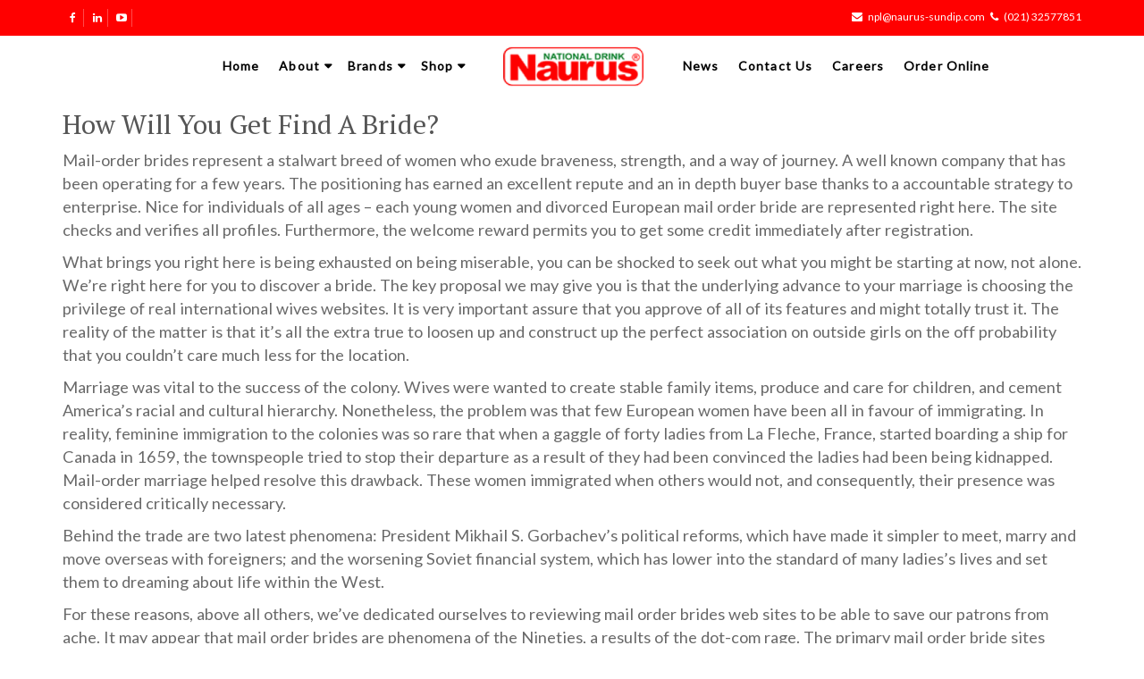

--- FILE ---
content_type: text/html; charset=UTF-8
request_url: https://naurus-sundip.com/how-will-you-get-find-a-bride/
body_size: 19993
content:
<!DOCTYPE html>
<html lang="en">

<head>
    <meta charset="utf-8">
    <meta name="robots" content="all,follow">
    <meta name="googlebot" content="index,follow,snippet,archive">
    <meta name="viewport" content='width=device-width, initial-scale=1.0, maximum-scale=1.0, user-scalable=0'>
	
    <!-- <link href='http://fonts.googleapis.com/css?family=Roboto:400,100,100italic,300,300italic,500,700,800' rel='stylesheet' type='text/css'>

    <!-- Bootstrap and Font Awesome css -->
     <!--<link rel="stylesheet" href="http://maxcdn.bootstrapcdn.com/font-awesome/4.3.0/css/font-awesome.min.css">
    <link rel="stylesheet" href="http://maxcdn.bootstrapcdn.com/bootstrap/3.3.2/css/bootstrap.min.css"> -->

    <!-- Css animations  -->
     <!--<link href="css/animate.css" rel="stylesheet">-->

    <!-- Theme stylesheet, if possible do not edit this stylesheet -->
     <!--<link href="css/style.css" rel="stylesheet" id="theme-stylesheet">-->

    <!-- Custom stylesheet - for your changes -->
     <!--<link href="css/custom.css" rel="stylesheet">-->

    <!-- Responsivity for older IE -->
    <!--[if lt IE 9]>
			<script src="https://oss.maxcdn.com/html5shiv/3.7.2/html5shiv.min.js"></script>
			<script src="https://oss.maxcdn.com/respond/1.4.2/respond.min.js"></script>
	<![endif]-->

    <!-- Favicon and apple touch icons-->
	<link rel="apple-touch-icon" sizes="57x57" href="https://naurus-sundip.com/wp-content/themes/nauras/img/apple-icon-57x57.png">
	<link rel="apple-touch-icon" sizes="60x60" href="https://naurus-sundip.com/wp-content/themes/nauras/img/apple-icon-60x60.png">
	<link rel="apple-touch-icon" sizes="72x72" href="https://naurus-sundip.com/wp-content/themes/nauras/img/apple-icon-72x72.png">
	<link rel="apple-touch-icon" sizes="76x76" href="https://naurus-sundip.com/wp-content/themes/nauras/img/apple-icon-76x76.png">
	<link rel="apple-touch-icon" sizes="114x114" href="https://naurus-sundip.com/wp-content/themes/nauras/img/apple-icon-114x114.png">
	<link rel="apple-touch-icon" sizes="120x120" href="https://naurus-sundip.com/wp-content/themes/nauras/img/apple-icon-120x120.png">
	<link rel="apple-touch-icon" sizes="144x144" href="https://naurus-sundip.com/wp-content/themes/nauras/img/apple-icon-144x144.png">
	<link rel="apple-touch-icon" sizes="152x152" href="https://naurus-sundip.com/wp-content/themes/nauras/img/apple-icon-152x152.png">
	<link rel="apple-touch-icon" sizes="180x180" href="https://naurus-sundip.com/wp-content/themes/nauras/img/apple-icon-180x180.png">
	<link rel="icon" type="image/png" sizes="192x192"  href="https://naurus-sundip.com/wp-content/themes/nauras/img/android-icon-192x192.png">
	<link rel="icon" type="image/png" sizes="32x32" href="https://naurus-sundip.com/wp-content/themes/nauras/img/favicon-32x32.png">
	<link rel="icon" type="image/png" sizes="96x96" href="https://naurus-sundip.com/wp-content/themes/nauras/img/favicon-96x96.png">
	<link rel="icon" type="image/png" sizes="16x16" href="https://naurus-sundip.com/wp-content/themes/nauras/img/favicon-16x16.png">
	<link rel="manifest" href="js/manifest.json">
	
	<!-- owl carousel css 
    <link href="css/owl.carousel.css" rel="stylesheet">
    <link href="css/owl.theme.css" rel="stylesheet">-->
	
	<script>(function(html){html.className = html.className.replace(/\bno-js\b/,'js')})(document.documentElement);</script>
<title>How Will You Get Find A Bride? &#8211; Naurus</title>
    <script>var wds_params = [];</script>
    <meta name='robots' content='max-image-preview:large' />
<link rel='dns-prefetch' href='//maxcdn.bootstrapcdn.com' />
<link rel='dns-prefetch' href='//ajax.googleapis.com' />
<link rel='dns-prefetch' href='//fonts.googleapis.com' />
<link rel="alternate" type="application/rss+xml" title="Naurus &raquo; Feed" href="https://naurus-sundip.com/feed/" />
<link rel="alternate" type="application/rss+xml" title="Naurus &raquo; Comments Feed" href="https://naurus-sundip.com/comments/feed/" />
<link rel="alternate" type="application/rss+xml" title="Naurus &raquo; How Will You Get Find A Bride? Comments Feed" href="https://naurus-sundip.com/how-will-you-get-find-a-bride/feed/" />
<script type="text/javascript">
window._wpemojiSettings = {"baseUrl":"https:\/\/s.w.org\/images\/core\/emoji\/14.0.0\/72x72\/","ext":".png","svgUrl":"https:\/\/s.w.org\/images\/core\/emoji\/14.0.0\/svg\/","svgExt":".svg","source":{"concatemoji":"https:\/\/naurus-sundip.com\/wp-includes\/js\/wp-emoji-release.min.js?ver=6.2"}};
/*! This file is auto-generated */
!function(e,a,t){var n,r,o,i=a.createElement("canvas"),p=i.getContext&&i.getContext("2d");function s(e,t){p.clearRect(0,0,i.width,i.height),p.fillText(e,0,0);e=i.toDataURL();return p.clearRect(0,0,i.width,i.height),p.fillText(t,0,0),e===i.toDataURL()}function c(e){var t=a.createElement("script");t.src=e,t.defer=t.type="text/javascript",a.getElementsByTagName("head")[0].appendChild(t)}for(o=Array("flag","emoji"),t.supports={everything:!0,everythingExceptFlag:!0},r=0;r<o.length;r++)t.supports[o[r]]=function(e){if(p&&p.fillText)switch(p.textBaseline="top",p.font="600 32px Arial",e){case"flag":return s("\ud83c\udff3\ufe0f\u200d\u26a7\ufe0f","\ud83c\udff3\ufe0f\u200b\u26a7\ufe0f")?!1:!s("\ud83c\uddfa\ud83c\uddf3","\ud83c\uddfa\u200b\ud83c\uddf3")&&!s("\ud83c\udff4\udb40\udc67\udb40\udc62\udb40\udc65\udb40\udc6e\udb40\udc67\udb40\udc7f","\ud83c\udff4\u200b\udb40\udc67\u200b\udb40\udc62\u200b\udb40\udc65\u200b\udb40\udc6e\u200b\udb40\udc67\u200b\udb40\udc7f");case"emoji":return!s("\ud83e\udef1\ud83c\udffb\u200d\ud83e\udef2\ud83c\udfff","\ud83e\udef1\ud83c\udffb\u200b\ud83e\udef2\ud83c\udfff")}return!1}(o[r]),t.supports.everything=t.supports.everything&&t.supports[o[r]],"flag"!==o[r]&&(t.supports.everythingExceptFlag=t.supports.everythingExceptFlag&&t.supports[o[r]]);t.supports.everythingExceptFlag=t.supports.everythingExceptFlag&&!t.supports.flag,t.DOMReady=!1,t.readyCallback=function(){t.DOMReady=!0},t.supports.everything||(n=function(){t.readyCallback()},a.addEventListener?(a.addEventListener("DOMContentLoaded",n,!1),e.addEventListener("load",n,!1)):(e.attachEvent("onload",n),a.attachEvent("onreadystatechange",function(){"complete"===a.readyState&&t.readyCallback()})),(e=t.source||{}).concatemoji?c(e.concatemoji):e.wpemoji&&e.twemoji&&(c(e.twemoji),c(e.wpemoji)))}(window,document,window._wpemojiSettings);
</script>
<style type="text/css">
img.wp-smiley,
img.emoji {
	display: inline !important;
	border: none !important;
	box-shadow: none !important;
	height: 1em !important;
	width: 1em !important;
	margin: 0 0.07em !important;
	vertical-align: -0.1em !important;
	background: none !important;
	padding: 0 !important;
}
</style>
	<link rel='stylesheet' id='pt-cv-public-style-css' href='https://naurus-sundip.com/wp-content/plugins/content-views-query-and-display-post-page/public/assets/css/cv.css?ver=1.9.9.5' type='text/css' media='all' />
<link rel='stylesheet' id='wp-block-library-css' href='https://naurus-sundip.com/wp-includes/css/dist/block-library/style.min.css?ver=6.2' type='text/css' media='all' />
<link rel='stylesheet' id='classic-theme-styles-css' href='https://naurus-sundip.com/wp-includes/css/classic-themes.min.css?ver=6.2' type='text/css' media='all' />
<style id='global-styles-inline-css' type='text/css'>
body{--wp--preset--color--black: #000000;--wp--preset--color--cyan-bluish-gray: #abb8c3;--wp--preset--color--white: #ffffff;--wp--preset--color--pale-pink: #f78da7;--wp--preset--color--vivid-red: #cf2e2e;--wp--preset--color--luminous-vivid-orange: #ff6900;--wp--preset--color--luminous-vivid-amber: #fcb900;--wp--preset--color--light-green-cyan: #7bdcb5;--wp--preset--color--vivid-green-cyan: #00d084;--wp--preset--color--pale-cyan-blue: #8ed1fc;--wp--preset--color--vivid-cyan-blue: #0693e3;--wp--preset--color--vivid-purple: #9b51e0;--wp--preset--gradient--vivid-cyan-blue-to-vivid-purple: linear-gradient(135deg,rgba(6,147,227,1) 0%,rgb(155,81,224) 100%);--wp--preset--gradient--light-green-cyan-to-vivid-green-cyan: linear-gradient(135deg,rgb(122,220,180) 0%,rgb(0,208,130) 100%);--wp--preset--gradient--luminous-vivid-amber-to-luminous-vivid-orange: linear-gradient(135deg,rgba(252,185,0,1) 0%,rgba(255,105,0,1) 100%);--wp--preset--gradient--luminous-vivid-orange-to-vivid-red: linear-gradient(135deg,rgba(255,105,0,1) 0%,rgb(207,46,46) 100%);--wp--preset--gradient--very-light-gray-to-cyan-bluish-gray: linear-gradient(135deg,rgb(238,238,238) 0%,rgb(169,184,195) 100%);--wp--preset--gradient--cool-to-warm-spectrum: linear-gradient(135deg,rgb(74,234,220) 0%,rgb(151,120,209) 20%,rgb(207,42,186) 40%,rgb(238,44,130) 60%,rgb(251,105,98) 80%,rgb(254,248,76) 100%);--wp--preset--gradient--blush-light-purple: linear-gradient(135deg,rgb(255,206,236) 0%,rgb(152,150,240) 100%);--wp--preset--gradient--blush-bordeaux: linear-gradient(135deg,rgb(254,205,165) 0%,rgb(254,45,45) 50%,rgb(107,0,62) 100%);--wp--preset--gradient--luminous-dusk: linear-gradient(135deg,rgb(255,203,112) 0%,rgb(199,81,192) 50%,rgb(65,88,208) 100%);--wp--preset--gradient--pale-ocean: linear-gradient(135deg,rgb(255,245,203) 0%,rgb(182,227,212) 50%,rgb(51,167,181) 100%);--wp--preset--gradient--electric-grass: linear-gradient(135deg,rgb(202,248,128) 0%,rgb(113,206,126) 100%);--wp--preset--gradient--midnight: linear-gradient(135deg,rgb(2,3,129) 0%,rgb(40,116,252) 100%);--wp--preset--duotone--dark-grayscale: url('#wp-duotone-dark-grayscale');--wp--preset--duotone--grayscale: url('#wp-duotone-grayscale');--wp--preset--duotone--purple-yellow: url('#wp-duotone-purple-yellow');--wp--preset--duotone--blue-red: url('#wp-duotone-blue-red');--wp--preset--duotone--midnight: url('#wp-duotone-midnight');--wp--preset--duotone--magenta-yellow: url('#wp-duotone-magenta-yellow');--wp--preset--duotone--purple-green: url('#wp-duotone-purple-green');--wp--preset--duotone--blue-orange: url('#wp-duotone-blue-orange');--wp--preset--font-size--small: 13px;--wp--preset--font-size--medium: 20px;--wp--preset--font-size--large: 36px;--wp--preset--font-size--x-large: 42px;--wp--preset--spacing--20: 0.44rem;--wp--preset--spacing--30: 0.67rem;--wp--preset--spacing--40: 1rem;--wp--preset--spacing--50: 1.5rem;--wp--preset--spacing--60: 2.25rem;--wp--preset--spacing--70: 3.38rem;--wp--preset--spacing--80: 5.06rem;--wp--preset--shadow--natural: 6px 6px 9px rgba(0, 0, 0, 0.2);--wp--preset--shadow--deep: 12px 12px 50px rgba(0, 0, 0, 0.4);--wp--preset--shadow--sharp: 6px 6px 0px rgba(0, 0, 0, 0.2);--wp--preset--shadow--outlined: 6px 6px 0px -3px rgba(255, 255, 255, 1), 6px 6px rgba(0, 0, 0, 1);--wp--preset--shadow--crisp: 6px 6px 0px rgba(0, 0, 0, 1);}:where(.is-layout-flex){gap: 0.5em;}body .is-layout-flow > .alignleft{float: left;margin-inline-start: 0;margin-inline-end: 2em;}body .is-layout-flow > .alignright{float: right;margin-inline-start: 2em;margin-inline-end: 0;}body .is-layout-flow > .aligncenter{margin-left: auto !important;margin-right: auto !important;}body .is-layout-constrained > .alignleft{float: left;margin-inline-start: 0;margin-inline-end: 2em;}body .is-layout-constrained > .alignright{float: right;margin-inline-start: 2em;margin-inline-end: 0;}body .is-layout-constrained > .aligncenter{margin-left: auto !important;margin-right: auto !important;}body .is-layout-constrained > :where(:not(.alignleft):not(.alignright):not(.alignfull)){max-width: var(--wp--style--global--content-size);margin-left: auto !important;margin-right: auto !important;}body .is-layout-constrained > .alignwide{max-width: var(--wp--style--global--wide-size);}body .is-layout-flex{display: flex;}body .is-layout-flex{flex-wrap: wrap;align-items: center;}body .is-layout-flex > *{margin: 0;}:where(.wp-block-columns.is-layout-flex){gap: 2em;}.has-black-color{color: var(--wp--preset--color--black) !important;}.has-cyan-bluish-gray-color{color: var(--wp--preset--color--cyan-bluish-gray) !important;}.has-white-color{color: var(--wp--preset--color--white) !important;}.has-pale-pink-color{color: var(--wp--preset--color--pale-pink) !important;}.has-vivid-red-color{color: var(--wp--preset--color--vivid-red) !important;}.has-luminous-vivid-orange-color{color: var(--wp--preset--color--luminous-vivid-orange) !important;}.has-luminous-vivid-amber-color{color: var(--wp--preset--color--luminous-vivid-amber) !important;}.has-light-green-cyan-color{color: var(--wp--preset--color--light-green-cyan) !important;}.has-vivid-green-cyan-color{color: var(--wp--preset--color--vivid-green-cyan) !important;}.has-pale-cyan-blue-color{color: var(--wp--preset--color--pale-cyan-blue) !important;}.has-vivid-cyan-blue-color{color: var(--wp--preset--color--vivid-cyan-blue) !important;}.has-vivid-purple-color{color: var(--wp--preset--color--vivid-purple) !important;}.has-black-background-color{background-color: var(--wp--preset--color--black) !important;}.has-cyan-bluish-gray-background-color{background-color: var(--wp--preset--color--cyan-bluish-gray) !important;}.has-white-background-color{background-color: var(--wp--preset--color--white) !important;}.has-pale-pink-background-color{background-color: var(--wp--preset--color--pale-pink) !important;}.has-vivid-red-background-color{background-color: var(--wp--preset--color--vivid-red) !important;}.has-luminous-vivid-orange-background-color{background-color: var(--wp--preset--color--luminous-vivid-orange) !important;}.has-luminous-vivid-amber-background-color{background-color: var(--wp--preset--color--luminous-vivid-amber) !important;}.has-light-green-cyan-background-color{background-color: var(--wp--preset--color--light-green-cyan) !important;}.has-vivid-green-cyan-background-color{background-color: var(--wp--preset--color--vivid-green-cyan) !important;}.has-pale-cyan-blue-background-color{background-color: var(--wp--preset--color--pale-cyan-blue) !important;}.has-vivid-cyan-blue-background-color{background-color: var(--wp--preset--color--vivid-cyan-blue) !important;}.has-vivid-purple-background-color{background-color: var(--wp--preset--color--vivid-purple) !important;}.has-black-border-color{border-color: var(--wp--preset--color--black) !important;}.has-cyan-bluish-gray-border-color{border-color: var(--wp--preset--color--cyan-bluish-gray) !important;}.has-white-border-color{border-color: var(--wp--preset--color--white) !important;}.has-pale-pink-border-color{border-color: var(--wp--preset--color--pale-pink) !important;}.has-vivid-red-border-color{border-color: var(--wp--preset--color--vivid-red) !important;}.has-luminous-vivid-orange-border-color{border-color: var(--wp--preset--color--luminous-vivid-orange) !important;}.has-luminous-vivid-amber-border-color{border-color: var(--wp--preset--color--luminous-vivid-amber) !important;}.has-light-green-cyan-border-color{border-color: var(--wp--preset--color--light-green-cyan) !important;}.has-vivid-green-cyan-border-color{border-color: var(--wp--preset--color--vivid-green-cyan) !important;}.has-pale-cyan-blue-border-color{border-color: var(--wp--preset--color--pale-cyan-blue) !important;}.has-vivid-cyan-blue-border-color{border-color: var(--wp--preset--color--vivid-cyan-blue) !important;}.has-vivid-purple-border-color{border-color: var(--wp--preset--color--vivid-purple) !important;}.has-vivid-cyan-blue-to-vivid-purple-gradient-background{background: var(--wp--preset--gradient--vivid-cyan-blue-to-vivid-purple) !important;}.has-light-green-cyan-to-vivid-green-cyan-gradient-background{background: var(--wp--preset--gradient--light-green-cyan-to-vivid-green-cyan) !important;}.has-luminous-vivid-amber-to-luminous-vivid-orange-gradient-background{background: var(--wp--preset--gradient--luminous-vivid-amber-to-luminous-vivid-orange) !important;}.has-luminous-vivid-orange-to-vivid-red-gradient-background{background: var(--wp--preset--gradient--luminous-vivid-orange-to-vivid-red) !important;}.has-very-light-gray-to-cyan-bluish-gray-gradient-background{background: var(--wp--preset--gradient--very-light-gray-to-cyan-bluish-gray) !important;}.has-cool-to-warm-spectrum-gradient-background{background: var(--wp--preset--gradient--cool-to-warm-spectrum) !important;}.has-blush-light-purple-gradient-background{background: var(--wp--preset--gradient--blush-light-purple) !important;}.has-blush-bordeaux-gradient-background{background: var(--wp--preset--gradient--blush-bordeaux) !important;}.has-luminous-dusk-gradient-background{background: var(--wp--preset--gradient--luminous-dusk) !important;}.has-pale-ocean-gradient-background{background: var(--wp--preset--gradient--pale-ocean) !important;}.has-electric-grass-gradient-background{background: var(--wp--preset--gradient--electric-grass) !important;}.has-midnight-gradient-background{background: var(--wp--preset--gradient--midnight) !important;}.has-small-font-size{font-size: var(--wp--preset--font-size--small) !important;}.has-medium-font-size{font-size: var(--wp--preset--font-size--medium) !important;}.has-large-font-size{font-size: var(--wp--preset--font-size--large) !important;}.has-x-large-font-size{font-size: var(--wp--preset--font-size--x-large) !important;}
.wp-block-navigation a:where(:not(.wp-element-button)){color: inherit;}
:where(.wp-block-columns.is-layout-flex){gap: 2em;}
.wp-block-pullquote{font-size: 1.5em;line-height: 1.6;}
</style>
<link rel='stylesheet' id='contact-form-7-css' href='https://naurus-sundip.com/wp-content/plugins/contact-form-7/includes/css/styles.css?ver=4.9.2' type='text/css' media='all' />
<link rel='stylesheet' id='cf7cf-style-css' href='https://naurus-sundip.com/wp-content/plugins/cf7-conditional-fields/style.css?ver=1.3.4' type='text/css' media='all' />
<link rel='stylesheet' id='tooltipster.bundle.min-css' href='https://naurus-sundip.com/wp-content/plugins/job-board-manager/assets/front/css/tooltipster.bundle.min.css?ver=6.2' type='text/css' media='all' />
<link rel='stylesheet' id='frontend-forms-css' href='https://naurus-sundip.com/wp-content/plugins/job-board-manager/assets/front/css/frontend-forms.css?ver=6.2' type='text/css' media='all' />
<link rel='stylesheet' id='job_bm_style-css' href='https://naurus-sundip.com/wp-content/plugins/job-board-manager/assets/front/css/style.css?ver=6.2' type='text/css' media='all' />
<link rel='stylesheet' id='job-bm-dashboard-css' href='https://naurus-sundip.com/wp-content/plugins/job-board-manager/assets/front/css/job-bm-dashboard.css?ver=6.2' type='text/css' media='all' />
<link rel='stylesheet' id='job_bm_job_single-css' href='https://naurus-sundip.com/wp-content/plugins/job-board-manager/assets/front/css/job-single.css?ver=6.2' type='text/css' media='all' />
<link rel='stylesheet' id='job_bm_job_list-css' href='https://naurus-sundip.com/wp-content/plugins/job-board-manager/assets/front/css/job-list.css?ver=6.2' type='text/css' media='all' />
<link rel='stylesheet' id='font-awesome.min-css' href='https://naurus-sundip.com/wp-content/plugins/job-board-manager/assets/global/css/font-awesome.min.css?ver=6.2' type='text/css' media='all' />
<link rel='stylesheet' id='jquery-ui-css' href='https://naurus-sundip.com/wp-content/plugins/job-board-manager/assets/admin/css/jquery-ui.css?ver=6.2' type='text/css' media='all' />
<link rel='stylesheet' id='job-submit-css' href='https://naurus-sundip.com/wp-content/plugins/job-board-manager/assets/front/css/job-submit.css?ver=6.2' type='text/css' media='all' />
<link rel='stylesheet' id='pickform-css' href='https://naurus-sundip.com/wp-content/plugins/job-board-manager/assets/front/css/pickform.css?ver=6.2' type='text/css' media='all' />
<link rel='stylesheet' id='menu-image-css' href='https://naurus-sundip.com/wp-content/plugins/menu-image/menu-image.css?ver=1.1' type='text/css' media='all' />
<link rel='stylesheet' id='wpfront-scroll-top-css' href='https://naurus-sundip.com/wp-content/plugins/wpfront-scroll-top/css/wpfront-scroll-top.min.css?ver=1.6.1' type='text/css' media='all' />
<link rel='stylesheet' id='recent-facebook-posts-css-css' href='https://naurus-sundip.com/wp-content/plugins/recent-facebook-posts/assets/css/default.min.css?ver=2.0.13' type='text/css' media='all' />
<link rel='stylesheet' id='font-awesome-min-css-css' href="https://maxcdn.bootstrapcdn.com/font-awesome/4.3.0/css/font-awesome.min.css?ver=6.2" type='text/css' media='all' />
<link rel='stylesheet' id='bootstrap-min-css-css' href="https://maxcdn.bootstrapcdn.com/bootstrap/3.3.2/css/bootstrap.min.css?ver=6.2" type='text/css' media='all' />
<link rel='stylesheet' id='animate-css-css' href='https://naurus-sundip.com/wp-content/plugins/js_composer/assets/lib/bower/animate-css/animate.min.css?ver=5.4.5' type='text/css' media='all' />
<link rel='stylesheet' id='custom-css-css' href='https://naurus-sundip.com/wp-content/themes/nauras/css/custom.css?ver=6.2' type='text/css' media='all' />
<link rel='stylesheet' id='owl-carousel-css-css' href='https://naurus-sundip.com/wp-content/themes/nauras/css/owl.carousel.css?ver=6.2' type='text/css' media='all' />
<link rel='stylesheet' id='owl-theme-css-css' href='https://naurus-sundip.com/wp-content/themes/nauras/css/owl.theme.css?ver=6.2' type='text/css' media='all' />
<link rel='stylesheet' id='font-google-css-css' href="https://fonts.googleapis.com/css?family=Roboto%3A400%2C100%2C100italic%2C300%2C300italic%2C500%2C700%2C800&#038;ver=6.2" type='text/css' media='all' />
<link rel='stylesheet' id='naurus-style-css' href='https://naurus-sundip.com/wp-content/themes/nauras/style.css?ver=6.2' type='text/css' media='all' />
<script type='text/javascript' src='https://naurus-sundip.com/wp-includes/js/jquery/jquery.min.js?ver=3.6.3' id='jquery-core-js'></script>
<script type='text/javascript' src='https://naurus-sundip.com/wp-includes/js/jquery/jquery-migrate.min.js?ver=3.4.0' id='jquery-migrate-js'></script>
<script type='text/javascript' id='job_bm_front_js-js-extra'>
/* <![CDATA[ */
var job_bm_ajax = {"job_bm_ajaxurl":"https:\/\/naurus-sundip.com\/wp-admin\/admin-ajax.php"};
/* ]]> */
</script>
<script type='text/javascript' src='https://naurus-sundip.com/wp-content/plugins/job-board-manager/assets/front/js/scripts.js?ver=6.2' id='job_bm_front_js-js'></script>
<script type='text/javascript' src='https://naurus-sundip.com/wp-content/plugins/job-board-manager/assets/front/js/scripts-form.js?ver=6.2' id='job_bm_scripts-form-js'></script>
<script type='text/javascript' src='https://naurus-sundip.com/wp-content/plugins/job-board-manager/assets/front/js/tooltipster.bundle.min.js?ver=6.2' id='tooltipster.bundle.min-js'></script>
<script type='text/javascript' src='https://naurus-sundip.com/wp-content/plugins/job-board-manager/assets/front/js/jquery.steps.js?ver=6.2' id='jquery.steps-js'></script>
<script type='text/javascript' src='https://naurus-sundip.com/wp-includes/js/plupload/moxie.min.js?ver=1.3.5' id='moxiejs-js'></script>
<script type='text/javascript' src='https://naurus-sundip.com/wp-includes/js/plupload/plupload.min.js?ver=2.1.9' id='plupload-js'></script>
<link rel="https://api.w.org/" href="https://naurus-sundip.com/wp-json/" /><link rel="alternate" type="application/json" href="https://naurus-sundip.com/wp-json/wp/v2/posts/12767" /><link rel="EditURI" type="application/rsd+xml" title="RSD" href="https://naurus-sundip.com/xmlrpc.php?rsd" />
<link rel="wlwmanifest" type="application/wlwmanifest+xml" href="https://naurus-sundip.com/wp-includes/wlwmanifest.xml" />
<meta name="generator" content="WordPress 6.2" />
<link rel="canonical" href="https://naurus-sundip.com/how-will-you-get-find-a-bride/" />
<link rel='shortlink' href='https://naurus-sundip.com/?p=12767' />
<link rel="alternate" type="application/json+oembed" href="https://naurus-sundip.com/wp-json/oembed/1.0/embed?url=https%3A%2F%2Fnaurus-sundip.com%2Fhow-will-you-get-find-a-bride%2F" />
<link rel="alternate" type="text/xml+oembed" href="https://naurus-sundip.com/wp-json/oembed/1.0/embed?url=https%3A%2F%2Fnaurus-sundip.com%2Fhow-will-you-get-find-a-bride%2F&#038;format=xml" />
  <script>  
  var sticky_header_class   = 'nav.navbar.navbar-default.hidden-sm.hidden-xs';
  var sticky_header_scroll   = '100';
  jQuery(window).scroll(function(){
	if(jQuery(document).scrollTop() > sticky_header_scroll){
	jQuery(sticky_header_class).addClass("intro_sticky_hd");
	}else{
		  jQuery(sticky_header_class).removeClass("intro_sticky_hd");	 
	}
	});    
   </script>
		<style type="text/css">
			.intro_sticky_hd {
				background-color: !important;
			}
			.intro_sticky_hd {
				height: ;
			}
			.intro_sticky_hd,
			.intro_sticky_hd a {
				color: !important;
			}			
			.intro_sticky_hd {
				width:100%!important;				
				position:fixed;
				z-index:99999;
				transition:all 0.5s ease;
			}
          .intro_sticky_hd {
				padding: 0 0!important;
			}			
             nav.navbar.navbar-default.hidden-sm.hidden-xs	{
				transition:all 0.5s ease; 
			 }
           .intro_sticky_hd {
				margin: 0 auto!important;
			}		 
		</style>
	<link rel="pingback" href="https://naurus-sundip.com/xmlrpc.php">
<meta name="generator" content="Powered by WPBakery Page Builder - drag and drop page builder for WordPress."/>
<!--[if lte IE 9]><link rel="stylesheet" type="text/css" href="https://naurus-sundip.com/wp-content/plugins/js_composer/assets/css/vc_lte_ie9.min.css" media="screen"><![endif]--><noscript><style type="text/css"> .wpb_animate_when_almost_visible { opacity: 1; }</style></noscript></head>

<body class="post-template-default single single-post postid-12767 single-format-standard wp-custom-logo wpb-js-composer js-comp-ver-5.4.5 vc_responsive">

    <div id="all">

        <header>

            <!-- *** TOP ***
_________________________________________________________ -->
            <div id="top">
                <div class="container">
                    <div class="row">
                        <div class="col-xs-7">
						<div class="social">
                                <a href="https://www.facebook.com/naurussundip/" target="_blank" class="external facebook" data-animate-hover="pulse"><i class="fa fa-facebook"></i></a>
                                <a href="https://pk.linkedin.com/company/naurus-pvt.-ltd." target="_blank" class="external gplus" data-animate-hover="pulse"><i class="fa fa-linkedin"></i></a>
							<a href="https://www.youtube.com/channel/UC3kcrC0-i4nCjMw4xIpFn2g" target="_blank" class="external gplus" data-animate-hover="pulse"><i class="fa fa-youtube-play"></i></a>
                       </div>
                        </div>
                        <div class="col-xs-5 contact">
						<p class="hidden-sm hidden-xs"><i class="fa fa-envelope"></i>&nbsp;<a href="/cdn-cgi/l/email-protection#0b657b674b656a7e797e7826787e656f627b25686466" style="text-decoration:none; color:#ffffff;"><span class="__cf_email__" data-cfemail="046a7468446a65717671772977716a606d742a676b69">[email&#160;protected]</span></a>&nbsp;&nbsp;&nbsp;<i class="fa fa-phone"></i>&nbsp;<a href="tel:02132577851" style="text-decoration:none; color:#ffffff;">(021) 32577851</a></p>
                            <p class="hidden-md hidden-lg"><a href="#" data-animate-hover="pulse"><i class="fa fa-phone"></i></a>  <a href="#" data-animate-hover="pulse"><i class="fa fa-envelope"></i></a>
                            </p>

                        </div>
                    </div>
                </div>
            </div>

            <!-- *** TOP END *** -->
			

			<!-- *** NAVBAR *** -->
			<nav class="navbar navbar-default hidden-sm hidden-xs">
				<div class="container">
					<div class="row">
					<div class="col-md-5">
					<div class="menu-left-menu-container"><ul id="menu-left-menu" class="nav navbar-nav navbar-right"><li id="menu-item-74" class="menu-item menu-item-type-custom menu-item-object-custom menu-item-home menu-item-74"><a href="https://naurus-sundip.com/" class="menu-image-title-after"><span class="menu-image-title">Home</span></a></li>
<li id="menu-item-75" class="menu-item menu-item-type-post_type menu-item-object-page menu-item-has-children dropdown menu-item-75"><a href="https://naurus-sundip.com/about/" class="menu-image-title-after"><span class="menu-image-title">About</span></a>
<ul class="dropdown-menu dropdown-full-width level-0"><div class="yamm-content"><div class="row">
	<div class="col-md-4"><a href="https://naurus-sundip.com/about/who-we-are/" class="menu-image-title-after"><span class="menu-image-title">Who We Are</span></a>
	<ul class="level-1">
		<li id="menu-item-77" class="menu-item menu-item-type-post_type menu-item-object-page menu-item-77"><a href="https://naurus-sundip.com/about/who-we-are/about-naurus/" class="menu-image-title-after"><span class="menu-image-title">About Naurus</span></a></li>
		<li id="menu-item-271" class="menu-item menu-item-type-post_type menu-item-object-page menu-item-271"><a href="https://naurus-sundip.com/about/who-we-are/our-vision/" class="menu-image-title-after"><span class="menu-image-title">Our Vision</span></a></li>
		<li id="menu-item-266" class="menu-item menu-item-type-post_type menu-item-object-page menu-item-266"><a href="https://naurus-sundip.com/about/who-we-are/our-history/" class="menu-image-title-after"><span class="menu-image-title">Our History</span></a></li>
	</ul>
</div>	<div class="col-md-4"><a href="#" class="menu-image-title-hide menu-image-not-hovered"><span class="menu-image-title">Menu item</span><img width="284" height="231" src="https://naurus-sundip.com/wp-content/uploads/2018/01/template-easy-customize.png" class="menu-image menu-image-title-hide" alt="" decoding="async" loading="lazy" /></a></div>	<div class="col-md-4"><a href="#" class="menu-image-title-hide menu-image-not-hovered"><span class="menu-image-title">image2</span><img width="284" height="231" src="https://naurus-sundip.com/wp-content/uploads/2018/10/anuruds.png" class="menu-image menu-image-title-hide" alt="" decoding="async" loading="lazy" srcset="https://naurus-sundip.com/wp-content/uploads/2018/10/anuruds.png 284w, https://naurus-sundip.com/wp-content/uploads/2018/10/anuruds-24x20.png 24w, https://naurus-sundip.com/wp-content/uploads/2018/10/anuruds-36x29.png 36w, https://naurus-sundip.com/wp-content/uploads/2018/10/anuruds-48x39.png 48w" sizes="(max-width: 284px) 100vw, 284px" /></a></div></div></div></ul>
</li>
<li id="menu-item-90" class="menu-item menu-item-type-post_type menu-item-object-page menu-item-has-children dropdown menu-item-90"><a href="https://naurus-sundip.com/brands/" class="menu-image-title-after"><span class="menu-image-title">Brands</span></a>
<ul class="dropdown-menu dropdown-full-width level-0"><div class="yamm-content"><div class="row">
	<div class="col-md-6"><a href="#" class="menu-image-title-hide menu-image-not-hovered"><span class="menu-image-title">image</span><img width="284" height="231" src="https://naurus-sundip.com/wp-content/uploads/2018/01/template-easy-customize.png" class="menu-image menu-image-title-hide" alt="" decoding="async" loading="lazy" /></a></div>	<div class="col-md-6"><a href="https://naurus-sundip.com/brands/naurus/" class="menu-image-title-after"><span class="menu-image-title">Naurus</span></a></div>	<div class="col-md-6"><a href="https://naurus-sundip.com/brands/sundip/" class="menu-image-title-after"><span class="menu-image-title">Sundip</span></a></div>	<div class="col-md-6"><a href="https://naurus-sundip.com/brands/lazzat/" class="menu-image-title-after"><span class="menu-image-title">Lazzat</span></a></div>	<div class="col-md-6"><a href="https://naurus-sundip.com/brands/chatkhaar/" class="menu-image-title-after"><span class="menu-image-title">Chatkhaar</span></a></div>	<div class="col-md-6"><a href="https://naurus-sundip.com/brands/sundip-2-2/" class="menu-image-title-after"><span class="menu-image-title">Ahmed Karachi Halwa</span></a></div>	<div class="col-md-6"><a href="https://naurus-sundip.com/brands/baraf-pani/" class="menu-image-title-after"><span class="menu-image-title">Baraf Pani</span></a></div>	<div class="col-md-6"><a href="https://naurus-sundip.com/brands/honeyum/" class="menu-image-title-after"><span class="menu-image-title">Honeyum</span></a></div></div></div></ul>
</li>
<li id="menu-item-101" class="menu-item menu-item-type-post_type menu-item-object-page menu-item-has-children dropdown menu-item-101"><a href="https://naurus-sundip.com/shop/" class="menu-image-title-after"><span class="menu-image-title">Shop</span></a>
<ul class="dropdown-menu dropdown-full-width level-0"><div class="yamm-content"><div class="row">
	<div class="col-md-6"><a href="https://shop.naurus-sundip.com/" class="menu-image-title-after"><span class="menu-image-title">Visit Store</span></a></div></div></div></ul>
</li>
</ul></div></div>
						<!--<div class="col-md-5">
						
							<ul class="nav navbar-nav navbar-right">
								<li><a href="index.html">Home</a></li>
								<li class="dropdown">
								  <a href="about.html">About <b class="caret"></b></a>
								  <ul class="dropdown-menu dropdown-full-width">
                                        <li>
                                            <div class="yamm-content">
                                                <div class="row">
                                                    <div class="col-sm-4">
                                                        <a href="who-we-are.html"><h5>Who We Are</h5></a>
                                                        <ul>
                                                            <li><a href="about-naurus.html">About Naurus</a>
                                                            </li>
                                                            <li><a href="#">Our Vision</a>
                                                            </li>
                                                            <li><a href="#">Purpose, Values & Principles</a>
                                                            </li>
                                                            <li><a href="#">Our Stretegy</a>
                                                            </li>
                                                            <li><a href="#">Our History</a>
                                                            </li>
                                                            <li><a href="#">Company Structure</a>
                                                            </li>
                                                            <li><a href="#">Our Logo</a>
                                                            </li>
                                                        </ul>
                                                    </div>
                                                    <div class="col-sm-4">
                                                        <h5>Innovation</h5>
                                                        <ul>
                                                            <li><a href="#">Innovation In Naurus</a>
                                                            </li>
                                                            <li><a href="#">Research & Development</a>
                                                            </li>
                                                            <li><a href="#">Our Science Prize</a>
                                                            </li>
															<li><a href="#">Our R&D locations</a>
                                                            </li>
                                                        </ul>
														<h5 class="last-heading">BrightFuture: Inspiring action around the world</h5>
                                                    </div>
													<div class="col-sm-4">
                                                        <img src="https://naurus-sundip.com/wp-content/themes/nauras/img/template-easy-customize.png" class="img-responsive hidden-xs menu-image" alt="">
                                                    </div>
                                                </div>
                                            </div>
                                        </li>
                                    </ul>
								</li>
								<li class="dropdown">
								  <a href="brands.html">Brands <b class="caret"></b></a>
								  <ul class="dropdown-menu dropdown-full-width about">
                                        <li>
                                            <div class="yamm-content">
                                                <div class="row">
                                                    <div class="col-sm-6">
                                                        <a href="brands.html"><h5>Brands</h5></a>
                                                        <ul>
                                                            <li><a href="naurus.html">Naurus</a>
                                                            </li>
                                                            <li><a href="#">Sundip</a>
                                                            </li>
                                                            <li><a href="#">Lazzat</a>
                                                            </li>
                                                            <li><a href="#">Chatkhaar</a>
                                                            </li>
                                                            <li><a href="#">Ahmed Karachi Halwa</a>
                                                            </li>
                                                            <li><a href="#">Baraf Pani</a>
                                                            </li>
                                                            <li><a href="#">Honeyum</a>
                                                            </li>
                                                        </ul>
                                                    </div>
													<div class="col-sm-6">
                                                        <img src="https://naurus-sundip.com/wp-content/themes/nauras/img/template-easy-customize.png" class="img-responsive hidden-xs menu-image" alt="">
                                                    </div>
                                                </div>
                                            </div>
                                        </li>
                                    </ul>
								</li>
								<li class="shop"><a href="shop.html">Shop</a></li>
							</ul>
						</div>-->
						<div class="col-md-2">
							<div class="navbar-header">
								<div class="navbar-brand">
									<a href="https://naurus-sundip.com/" class="img-responsive large-logo-link" rel="home"><img width="856" height="250" src="https://naurus-sundip.com/wp-content/uploads/2018/01/cropped-logo.png" class="img-responsive large-logo" alt="Naurus" decoding="async" srcset="https://naurus-sundip.com/wp-content/uploads/2018/01/cropped-logo.png 856w, https://naurus-sundip.com/wp-content/uploads/2018/01/cropped-logo-300x88.png 300w, https://naurus-sundip.com/wp-content/uploads/2018/01/cropped-logo-768x224.png 768w" sizes="(max-width: 856px) 100vw, 856px" /></a>								</div>
							</div>
						</div>
						<div class="col-md-5">
						<div class="menu-right-menu-container"><ul id="menu-right-menu" class="nav navbar-nav navbar-left"><li id="menu-item-115" class="menu-item menu-item-type-post_type menu-item-object-page menu-item-115"><a href="https://naurus-sundip.com/news/" class="menu-image-title-after"><span class="menu-image-title">News</span></a></li>
<li id="menu-item-116" class="menu-item menu-item-type-post_type menu-item-object-page menu-item-116"><a href="https://naurus-sundip.com/contact-us/" class="menu-image-title-after"><span class="menu-image-title">Contact Us</span></a></li>
<li id="menu-item-550" class="menu-item menu-item-type-custom menu-item-object-custom menu-item-550"><a target="_blank" href="http://careers.naurus-sundip.com" class="menu-image-title-after"><span class="menu-image-title">Careers</span></a></li>
<li id="menu-item-454667" class="menu-item menu-item-type-custom menu-item-object-custom menu-item-454667"><a href="https://order.naurus-sundip.com/" class="menu-image-title-after"><span class="menu-image-title">Order Online</span></a></li>
</ul></div>							<form role="search" method="get" id="searchform" class="search-form" action="https://naurus-sundip.com/">
	<label>
		<input type="search" id="search-form" class="search-field" placeholder="Search …" value="" name="s" title="Search for:" />
	</label>
	<input type="submit" class="search-submit" id="search-toggle" value="" />
</form>
							<!--<ul class="nav navbar-nav navbar-left" style="margin: 0;">
								<li class="dropdown">
								  <a href="careers.html">Careers <b class="caret"></b></a>
								  <ul class="dropdown-menu dropdown-full-width about">
                                    
                                            <div class="yamm-content">
                                                <div class="row">
                                                    <div class="col-sm-6">
                                                       <a href="#"><h5>Internship</h5></a>
                                                        <ul>
                                                            <li><a href="sales-executive.html">Sales Executive</a>
                                                            </li>
															<li><a href="#">Accountant</a>
                                                            </li>
															<li><a href="#">Customer Service</a>
                                                            </li>
                                                        </ul>
														
                                                    </div>
													<div class="col-sm-6">
                                                       <li><a href="#">Accountant</a></li>
													   <li><a href="#">Finance</a></li>
													   <li><a href="#">Country Manager</a></li>
													   <li><a href="#">Product Manager</a></li>
													   <li><a href="#">Sales Executive</a></li>
													   <li><a href="#">Social Media Executive</a></li>
													   <li><a href="#">Office Worker</a></li>
													   <li><a href="#">Receptionist</a></li>
                                                    </div>
                                                </div>
                                            </div>
                                  
                                    </ul>
								</li>
								<li class="news"><a href="news.html">News</a></li>
								<li><a href="contactus.html">Contact Us</a></li>
							</ul>-->
						</div>
					</div>
				</div>
			</nav>
			<!-- /#navbar -->
			
			
<nav class="navbar navbar-inverse hidden-md hidden-lg">
  <div class="container-fluid">
    <div class="navbar-header">
      <button type="button" class="navbar-toggle collapsed" data-toggle="collapse" data-target="#bs-nav" aria-expanded="false"> <span class="sr-only">Toggle navigation</span>
        <span class="icon-bar"></span>
        <span class="icon-bar"></span>
        <span class="icon-bar"></span>

      </button>
      <div class="navbar-brand">
      <a href="https://naurus-sundip.com/" class="img-responsive large-logo-link" rel="home"><img width="856" height="250" src="https://naurus-sundip.com/wp-content/uploads/2018/01/cropped-logo.png" class="img-responsive large-logo" alt="Naurus" decoding="async" srcset="https://naurus-sundip.com/wp-content/uploads/2018/01/cropped-logo.png 856w, https://naurus-sundip.com/wp-content/uploads/2018/01/cropped-logo-300x88.png 300w, https://naurus-sundip.com/wp-content/uploads/2018/01/cropped-logo-768x224.png 768w" sizes="(max-width: 856px) 100vw, 856px" /></a>      </div>
    </div>
    <div class="collapse navbar-collapse" id="bs-nav">
		
		
      <ul class="nav navbar-nav navbar-center">
		  <div class="menu-left-menu-container"><ul id="menu-left-menu-1" class="nav navbar-nav"><li class="menu-item menu-item-type-custom menu-item-object-custom menu-item-home menu-item-74"><a href="https://naurus-sundip.com/" class="menu-image-title-after"><span class="menu-image-title">Home</span></a></li>
<li class="menu-item menu-item-type-post_type menu-item-object-page menu-item-has-children dropdown menu-item-75"><a href="https://naurus-sundip.com/about/" class="menu-image-title-after"><span class="menu-image-title">About</span></a>
<ul class="dropdown-menu dropdown-full-width level-0"><div class="yamm-content"><div class="row">
	<div class="col-md-4"><a href="https://naurus-sundip.com/about/who-we-are/" class="menu-image-title-after"><span class="menu-image-title">Who We Are</span></a>
	<ul class="level-1">
		<li class="menu-item menu-item-type-post_type menu-item-object-page menu-item-77"><a href="https://naurus-sundip.com/about/who-we-are/about-naurus/" class="menu-image-title-after"><span class="menu-image-title">About Naurus</span></a></li>
		<li class="menu-item menu-item-type-post_type menu-item-object-page menu-item-271"><a href="https://naurus-sundip.com/about/who-we-are/our-vision/" class="menu-image-title-after"><span class="menu-image-title">Our Vision</span></a></li>
		<li class="menu-item menu-item-type-post_type menu-item-object-page menu-item-266"><a href="https://naurus-sundip.com/about/who-we-are/our-history/" class="menu-image-title-after"><span class="menu-image-title">Our History</span></a></li>
	</ul>
</div>	<div class="col-md-4"><a href="#" class="menu-image-title-hide menu-image-not-hovered"><span class="menu-image-title">Menu item</span><img width="284" height="231" src="https://naurus-sundip.com/wp-content/uploads/2018/01/template-easy-customize.png" class="menu-image menu-image-title-hide" alt="" decoding="async" loading="lazy" /></a></div>	<div class="col-md-4"><a href="#" class="menu-image-title-hide menu-image-not-hovered"><span class="menu-image-title">image2</span><img width="284" height="231" src="https://naurus-sundip.com/wp-content/uploads/2018/10/anuruds.png" class="menu-image menu-image-title-hide" alt="" decoding="async" loading="lazy" srcset="https://naurus-sundip.com/wp-content/uploads/2018/10/anuruds.png 284w, https://naurus-sundip.com/wp-content/uploads/2018/10/anuruds-24x20.png 24w, https://naurus-sundip.com/wp-content/uploads/2018/10/anuruds-36x29.png 36w, https://naurus-sundip.com/wp-content/uploads/2018/10/anuruds-48x39.png 48w" sizes="(max-width: 284px) 100vw, 284px" /></a></div></div></div></ul>
</li>
<li class="menu-item menu-item-type-post_type menu-item-object-page menu-item-has-children dropdown menu-item-90"><a href="https://naurus-sundip.com/brands/" class="menu-image-title-after"><span class="menu-image-title">Brands</span></a>
<ul class="dropdown-menu dropdown-full-width level-0"><div class="yamm-content"><div class="row">
	<div class="col-md-6"><a href="#" class="menu-image-title-hide menu-image-not-hovered"><span class="menu-image-title">image</span><img width="284" height="231" src="https://naurus-sundip.com/wp-content/uploads/2018/01/template-easy-customize.png" class="menu-image menu-image-title-hide" alt="" decoding="async" loading="lazy" /></a></div>	<div class="col-md-6"><a href="https://naurus-sundip.com/brands/naurus/" class="menu-image-title-after"><span class="menu-image-title">Naurus</span></a></div>	<div class="col-md-6"><a href="https://naurus-sundip.com/brands/sundip/" class="menu-image-title-after"><span class="menu-image-title">Sundip</span></a></div>	<div class="col-md-6"><a href="https://naurus-sundip.com/brands/lazzat/" class="menu-image-title-after"><span class="menu-image-title">Lazzat</span></a></div>	<div class="col-md-6"><a href="https://naurus-sundip.com/brands/chatkhaar/" class="menu-image-title-after"><span class="menu-image-title">Chatkhaar</span></a></div>	<div class="col-md-6"><a href="https://naurus-sundip.com/brands/sundip-2-2/" class="menu-image-title-after"><span class="menu-image-title">Ahmed Karachi Halwa</span></a></div>	<div class="col-md-6"><a href="https://naurus-sundip.com/brands/baraf-pani/" class="menu-image-title-after"><span class="menu-image-title">Baraf Pani</span></a></div>	<div class="col-md-6"><a href="https://naurus-sundip.com/brands/honeyum/" class="menu-image-title-after"><span class="menu-image-title">Honeyum</span></a></div></div></div></ul>
</li>
<li class="menu-item menu-item-type-post_type menu-item-object-page menu-item-has-children dropdown menu-item-101"><a href="https://naurus-sundip.com/shop/" class="menu-image-title-after"><span class="menu-image-title">Shop</span></a>
<ul class="dropdown-menu dropdown-full-width level-0"><div class="yamm-content"><div class="row">
	<div class="col-md-6"><a href="https://shop.naurus-sundip.com/" class="menu-image-title-after"><span class="menu-image-title">Visit Store</span></a></div></div></div></ul>
</li>
</ul></div><div class="menu-right-menu-container"><ul id="menu-right-menu-1" class="nav navbar-nav"><li class="menu-item menu-item-type-post_type menu-item-object-page menu-item-115"><a href="https://naurus-sundip.com/news/" class="menu-image-title-after"><span class="menu-image-title">News</span></a></li>
<li class="menu-item menu-item-type-post_type menu-item-object-page menu-item-116"><a href="https://naurus-sundip.com/contact-us/" class="menu-image-title-after"><span class="menu-image-title">Contact Us</span></a></li>
<li class="menu-item menu-item-type-custom menu-item-object-custom menu-item-550"><a target="_blank" href="http://careers.naurus-sundip.com" class="menu-image-title-after"><span class="menu-image-title">Careers</span></a></li>
<li class="menu-item menu-item-type-custom menu-item-object-custom menu-item-454667"><a href="https://order.naurus-sundip.com/" class="menu-image-title-after"><span class="menu-image-title">Order Online</span></a></li>
</ul></div>		  <form role="search" method="get" id="searchform" class="search-form" action="https://naurus-sundip.com/">
	<label>
		<input type="search" id="search-form" class="search-field" placeholder="Search …" value="" name="s" title="Search for:" />
	</label>
	<input type="submit" class="search-submit" id="search-toggle" value="" />
</form>
								<!--<li><a href="index.html">Home</a></li>
								<li class="">
								  <a href="about.html" class="dropdown-toggle" data-toggle="dropdown">About <b class="caret"></b></a>
								  <ul class="dropdown-menu dropdown-full-width">
                                        <li>
                                            <div class="yamm-content">
                                                        <a href="who-we-are.html"><h5>Who We Are</h5></a>
                                                        <ul>
                                                            <li><a href="about-naurus.html">About Naurus</a>
                                                            </li>
                                                            <li><a href="#">Our Vision</a>
                                                            </li>
                                                            <li><a href="#">Purpose, Values & Principles</a>
                                                            </li>
                                                            <li><a href="#">Our Stretegy</a>
                                                            </li>
                                                            <li><a href="#">Our History</a>
                                                            </li>
                                                            <li><a href="#">Company Structure</a>
                                                            </li>
                                                            <li><a href="#">Our Logo</a>
                                                            </li>
                                                        </ul>
                                                        <h5>Innovation</h5>
                                                        <ul>
                                                            <li><a href="#">Innovation In Naurus</a>
                                                            </li>
                                                            <li><a href="#">Research & Development</a>
                                                            </li>
                                                            <li><a href="#">Our Science Prize</a>
                                                            </li>
															<li><a href="#">Our R&D locations</a>
                                                            </li>
                                                        </ul>
														<h5 class="last-heading">BrightFuture: Inspiring action around the world</h5>
                                              
													<div class="col-sm-4">
                                                        <img src="https://naurus-sundip.com/wp-content/themes/nauras/img/template-easy-customize.png" class="img-responsive hidden-xs menu-image" alt="">
                                                    </div>
                                                </div> 
                                        </li>
                                    </ul>
								</li>
								<li class="">
								  <a href="brands.html" class="dropdown-toggle" data-toggle="dropdown">Brands <b class="caret"></b></a>
								  <ul class="dropdown-menu dropdown-full-width">
                                        <li>
                                            <div class="yamm-content">
                                                        <a href="brands.html"><h5>Brands</h5></a>
                                                        <ul>
                                                            <li><a href="naurus.html">Naurus</a>
                                                            </li>
                                                            <li><a href="#">Sundip</a>
                                                            </li>
                                                            <li><a href="#">Lazzat</a>
                                                            </li>
                                                            <li><a href="#">Chatkhaar</a>
                                                            </li>
                                                            <li><a href="#">Ahmed Karachi Halwa</a>
                                                            </li>
                                                            <li><a href="#">Baraf Pani</a>
                                                            </li>
                                                            <li><a href="#">Honeyum</a>
                                                            </li>
													<div class="col-sm-4">
                                                        <img src="https://naurus-sundip.com/wp-content/themes/nauras/img/template-easy-customize.png" class="img-responsive hidden-xs menu-image" alt="">
                                                    </div>
                                                </div> 
                                        </li>
                                    </ul>
								</li>
								<li class="shop"><a href="#">Shop</a></li>
								<li class="">
								  <a href="career.html" class="dropdown-toggle" data-toggle="dropdown">Career <b class="caret"></b></a>
								  <ul class="dropdown-menu dropdown-full-width">
                                        <li>
                                            <div class="yamm-content">
                                                        <a href="career.html"><h5>Internship</h5></a>
                                                        <ul>
                                                             <li><a href="sales-executive.html">Sales Executive</a>
                                                            </li>
															<li><a href="#">Accountant</a>
                                                            </li>
															<li><a href="#">Customer Service</a>
                                                            </li>
                                                        </ul>
                                                        <ul>
														   <li><a href="#"><h5>Accountant</h5></a></li>
														   <li><a href="#"><h5>Finance</h5></a></li>
														   <li><a href="#"><h5>Country Manager</h5></a></li>
														   <li><a href="#"><h5>Product Manager</h5></a></li>
														   <li><a href="#"><h5>Sales Executive</h5></a></li>
														   <li><a href="#"><h5>Social Media Executive</h5></a></li>
														   <li><a href="#"><h5>Office Worker</h5></a></li>
														   <li><a href="#"><h5>Receptionist</h5></a></li>
                                                        </ul>
                                              
													<div class="col-sm-4">
                                                        <img src="https://naurus-sundip.com/wp-content/themes/nauras/img/template-easy-customize.png" class="img-responsive hidden-xs menu-image" alt="">
                                                    </div>
                                                </div> 
                                        </li>
                                    </ul>
								</li>
								<li class="news.html"><a href="shop.html">News</a></li>
								<li><a href="contactus.html">Contact Us</a></li>
          </ul>
        </li>-->
      </ul>
    </div>
  </div>
</nav>

            <!-- *** NAVBAR END *** -->

		</header>

        </div>
	
<div class="container">
			</div>
<div class="container">
<h2 style="margin-top:15px;">
			How Will You Get Find A Bride?</h2>
		<p>Mail-order brides represent a stalwart breed of women who exude braveness, strength, and a way of journey. A well known company that has been operating for a few years. The positioning has earned an excellent repute and an in depth buyer base thanks to a accountable strategy to enterprise. Nice for individuals of all ages &#8211; each young women and divorced European mail order bride are represented right here. The site checks and verifies all profiles. Furthermore, the welcome reward permits you to get some credit immediately after registration.</p>
<p>What brings you right here is being exhausted on being miserable, you can be shocked to seek out what you might be starting at now, not alone. We&#8217;re right here for you to discover a bride. The key proposal we may give you is that the underlying advance to your marriage is choosing the privilege of real international wives websites. It is very important assure that you approve of all of its features and might totally trust it. The reality of the matter is that it&#8217;s all the extra true to loosen up and construct up the perfect association on outside girls on the off probability that you couldn&#8217;t care much less for the location.</p>
<p>Marriage was vital to the success of the colony. Wives were wanted to create stable family items, produce and care for children, and cement America&#8217;s racial and cultural hierarchy. Nonetheless, the problem was that few European women have been all in favour of immigrating. In reality, feminine immigration to the colonies was so rare that when a gaggle of forty ladies from La Fleche, France, started boarding a ship for Canada in 1659, the townspeople tried to stop their departure as a result of they had been convinced the ladies had been being kidnapped. Mail-order marriage helped resolve this drawback. These women immigrated when others would not, and consequently, their presence was considered critically necessary.</p>
<p>Behind the trade are two latest phenomena: President Mikhail S. Gorbachev&#8217;s political reforms, which have made it simpler to meet, marry and move overseas with foreigners; and the worsening Soviet financial system, which has lower into the standard of many ladies&#8217;s lives and set them to dreaming about life within the West.</p>
<p>For these reasons, above all others, we&#8217;ve dedicated ourselves to reviewing mail order brides web sites to be able to save our patrons from ache. It may appear that mail order brides are phenomena of the Nineties, a results of the dot-com rage. The primary mail order bride sites indeed appeared, allowing international singles to seek out one another for marriage. Nevertheless, this time period dates again to the 1800s.</p>
<p>Although this listing of causes just isn&#8217;t full, these motives remain acute despite the pace of time and progress of society. The former three motives are primarily related to the developing countries whose dwelling requirements don&#8217;t provide a girl with confidence within the family&#8217;s future properly-being and infrequently deal with some sort of discrimination. Subsequently, it&#8217;s these signs of harsh actuality trigger women <a href="https://mybride.net">mybride.net</a>&#8216;s enchantment to the mail-order brides companies. The rest two motives have the situational origin and might be observed even within the developed countries with the next degree of life high quality standards. On this case, foreign ladies are extra targeted on gaining extra alternatives for family creation and elevating youngsters, which explains their readiness to change their lives the wrong way up by shifting to the other nation.</p>
<p><h2>Insights On Fast Systems Of Mail Order Wife</h2>
</p>
<p>Most often, girls seek these worldwide preparations as a way to overcome the socioeconomic limitations of their nation. And most males search ladies who are the embodiment of the normal spouse: attentive when it comes to affection and content with the function of housewife and mom. Men consider these girls to be untainted by European and North American feminist ideas of equality, uninterested in careers, and focused on the house. The men might understand themselves as rescuers of girls in need. Whereas these beliefs might underpin the actions of women and men concerned in the mail-order-bride business, the truth can be fully completely different—the men is probably not economically secure and the women might have interests exterior of the household.</p>
</div>
<!-- *** FOOTER ***
_________________________________________________________ -->

        <footer id="footer">
            <div class="container">
                <div class="col-md-3 col-sm-6">
                    <img src="https://naurus-sundip.com/wp-content/themes/nauras/img/logo-small.png" alt="Naurus logo">
                    <p style="margin-top:20px">We feel proud in introducing ourselves as one of the leading food processing companies in Pakistan.</p>
						<div class="social">
                                <a href="https://www.facebook.com/naurussundip/" target="_blank" class="external facebook" data-animate-hover="pulse"><i class="fa fa-facebook"></i></a>
                                <a href="https://pk.linkedin.com/company/naurus-pvt.-ltd." target="_blank" class="external gplus" data-animate-hover="pulse"><i class="fa fa-linkedin"></i></a>
                       </div>
                    <hr class="hidden-md hidden-lg hidden-sm">

                </div>
                <!-- /.col-md-3 -->

                <div class="col-md-3 col-sm-6">

                    <h4>QUICK LINKS</h4>
					<hr>

                    <div class="blog-entries">
					<div class="menu-left-footer-container"><ul id="menu-left-footer" class="footer"><li id="menu-item-117" class="menu-item menu-item-type-custom menu-item-object-custom menu-item-home menu-item-117"><a href="https://naurus-sundip.com/" class="menu-image-title-after"><span class="menu-image-title">Home</span></a></li>
<li id="menu-item-118" class="menu-item menu-item-type-post_type menu-item-object-page menu-item-118"><a href="https://naurus-sundip.com/about/" class="menu-image-title-after"><span class="menu-image-title">About</span></a></li>
<li id="menu-item-274" class="menu-item menu-item-type-post_type menu-item-object-page menu-item-274"><a href="https://naurus-sundip.com/about/who-we-are/our-history/" class="menu-image-title-after"><span class="menu-image-title">Our History</span></a></li>
<li id="menu-item-120" class="menu-item menu-item-type-post_type menu-item-object-page menu-item-120"><a href="https://naurus-sundip.com/brands/" class="menu-image-title-after"><span class="menu-image-title">Brands</span></a></li>
<li id="menu-item-286" class="menu-item menu-item-type-post_type menu-item-object-page menu-item-286"><a href="https://naurus-sundip.com/business-partners/" class="menu-image-title-after"><span class="menu-image-title">Business Partners</span></a></li>
<li id="menu-item-551" class="menu-item menu-item-type-custom menu-item-object-custom menu-item-551"><a target="_blank" href="http://careers.naurus-sundip.com" class="menu-image-title-after"><span class="menu-image-title">Careers</span></a></li>
</ul></div>                    </div>

                    <hr class="hidden-md hidden-lg">

                </div>
                <!-- /.col-md-3 -->

                <div class="col-md-3 col-sm-6">
                    <h4>BRANDS</h4>
					<hr>

                    <div class="blog-entries">
					<div class="menu-right-footer-container"><ul id="menu-right-footer" class="footer"><li id="menu-item-482" class="menu-item menu-item-type-custom menu-item-object-custom menu-item-home menu-item-482"><a href="https://naurus-sundip.com/" class="menu-image-title-after"><span class="menu-image-title">Sundip</span></a></li>
<li id="menu-item-483" class="menu-item menu-item-type-custom menu-item-object-custom menu-item-483"><a href="http://lazzatfoods.com/" class="menu-image-title-after"><span class="menu-image-title">Lazzat</span></a></li>
<li id="menu-item-484" class="menu-item menu-item-type-custom menu-item-object-custom menu-item-484"><a href="https://www.facebook.com/AKHMPK/" class="menu-image-title-after"><span class="menu-image-title">Ahmed Karachi Halwa</span></a></li>
<li id="menu-item-485" class="menu-item menu-item-type-custom menu-item-object-custom menu-item-485"><a href="https://www.facebook.com/BarafPaniByNaurus/" class="menu-image-title-after"><span class="menu-image-title">Baraf Pani</span></a></li>
<li id="menu-item-486" class="menu-item menu-item-type-custom menu-item-object-custom menu-item-486"><a href="https://www.facebook.com/honeyisyum/" class="menu-image-title-after"><span class="menu-image-title">Honeyum</span></a></li>
<li id="menu-item-487" class="menu-item menu-item-type-custom menu-item-object-custom menu-item-487"><a href="http://chatkhaar.com/" class="menu-image-title-after"><span class="menu-image-title">Chatkhaar</span></a></li>
</ul></div>                    </div>

                </div>
                <!-- /.col-md-3 -->



                <div class="col-md-3 col-sm-6">

					<h4>CONTACT US</h4>
					<hr>

                    <div class="blog-entries">
						<p><i class="fa fa-map-marker"></i>&nbsp; <span>C-1/B, Naurus Chowrangi, S.I.T.E, Karachi 75700, Pakistan</span></p>
						<p><i class="fa fa-envelope"></i>&nbsp; <span><a href="/cdn-cgi/l/email-protection" class="__cf_email__" data-cfemail="bdd3cdd1fdd3dcc8cfc8ce90cec8d3d9d4cd93ded2d0">[email&#160;protected]</a></span></p>
						<p><i class="fa fa-phone"></i>&nbsp; <span>(021) 32577851</span></p>
                    </div>

                </div>
                <!-- /.col-md-3 -->
            </div>
            <!-- /.container -->
        </footer>
        <!-- /#footer -->

        <!-- *** FOOTER END *** -->

        <!-- *** COPYRIGHT ***
_________________________________________________________ -->

        <div id="copyright">
            <div class="container">
                <div class="col-md-12">
                    <p class="copy">Copyright &copy; 2013 - <script data-cfasync="false" src="/cdn-cgi/scripts/5c5dd728/cloudflare-static/email-decode.min.js"></script><script>
          now = new Date
          theYear=now.getYear()
          if (theYear < 1900)
          theYear=theYear+1900
          document.write(theYear)
    </script> All Rights Reserved Naurus (PVT) Ltd.</p>

                </div>
            </div>
        </div>
        <!-- /#copyright -->

        <!-- *** COPYRIGHT END *** -->

    <!-- /#all -->
	
	


    <div id="wpfront-scroll-top-container"><img src="https://naurus-sundip.com/wp-content/plugins/wpfront-scroll-top/images/icons/35.png" alt="" /></div>
    <script type="text/javascript">function wpfront_scroll_top_init() {if(typeof wpfront_scroll_top == "function" && typeof jQuery !== "undefined") {wpfront_scroll_top({"scroll_offset":100,"button_width":0,"button_height":0,"button_opacity":0.8000000000000000444089209850062616169452667236328125,"button_fade_duration":200,"scroll_duration":400,"location":1,"marginX":20,"marginY":20,"hide_iframe":false,"auto_hide":false,"auto_hide_after":2});} else {setTimeout(wpfront_scroll_top_init, 100);}}wpfront_scroll_top_init();</script><script type='text/javascript' id='contact-form-7-js-extra'>
/* <![CDATA[ */
var wpcf7 = {"apiSettings":{"root":"https:\/\/naurus-sundip.com\/wp-json\/contact-form-7\/v1","namespace":"contact-form-7\/v1"},"recaptcha":{"messages":{"empty":"Please verify that you are not a robot."}}};
/* ]]> */
</script>
<script type='text/javascript' src='https://naurus-sundip.com/wp-content/plugins/contact-form-7/includes/js/scripts.js?ver=4.9.2' id='contact-form-7-js'></script>
<script type='text/javascript' id='pt-cv-content-views-script-js-extra'>
/* <![CDATA[ */
var PT_CV_PUBLIC = {"_prefix":"pt-cv-","page_to_show":"5","_nonce":"3d2d89556e","is_admin":"","is_mobile":"","ajaxurl":"https:\/\/naurus-sundip.com\/wp-admin\/admin-ajax.php","lang":"","loading_image_src":"data:image\/gif;base64,R0lGODlhDwAPALMPAMrKygwMDJOTkz09PZWVla+vr3p6euTk5M7OzuXl5TMzMwAAAJmZmWZmZszMzP\/\/\/yH\/[base64]\/wyVlamTi3nSdgwFNdhEJgTJoNyoB9ISYoQmdjiZPcj7EYCAeCF1gEDo4Dz2eIAAAh+QQFCgAPACwCAAAADQANAAAEM\/DJBxiYeLKdX3IJZT1FU0iIg2RNKx3OkZVnZ98ToRD4MyiDnkAh6BkNC0MvsAj0kMpHBAAh+QQFCgAPACwGAAAACQAPAAAEMDC59KpFDll73HkAA2wVY5KgiK5b0RRoI6MuzG6EQqCDMlSGheEhUAgqgUUAFRySIgAh+QQFCgAPACwCAAIADQANAAAEM\/DJKZNLND\/[base64]"};
var PT_CV_PAGINATION = {"first":"\u00ab","prev":"\u2039","next":"\u203a","last":"\u00bb","goto_first":"Go to first page","goto_prev":"Go to previous page","goto_next":"Go to next page","goto_last":"Go to last page","current_page":"Current page is","goto_page":"Go to page"};
/* ]]> */
</script>
<script type='text/javascript' src='https://naurus-sundip.com/wp-content/plugins/content-views-query-and-display-post-page/public/assets/js/cv.js?ver=1.9.9.5' id='pt-cv-content-views-script-js'></script>
<script type='text/javascript' src='https://naurus-sundip.com/wp-includes/js/jquery/ui/core.min.js?ver=1.13.2' id='jquery-ui-core-js'></script>
<script type='text/javascript' src='https://naurus-sundip.com/wp-includes/js/jquery/ui/accordion.min.js?ver=1.13.2' id='jquery-ui-accordion-js'></script>
<script type='text/javascript' src='https://naurus-sundip.com/wp-includes/js/jquery/ui/datepicker.min.js?ver=1.13.2' id='jquery-ui-datepicker-js'></script>
<script type='text/javascript' id='jquery-ui-datepicker-js-after'>
jQuery(function(jQuery){jQuery.datepicker.setDefaults({"closeText":"Close","currentText":"Today","monthNames":["January","February","March","April","May","June","July","August","September","October","November","December"],"monthNamesShort":["Jan","Feb","Mar","Apr","May","Jun","Jul","Aug","Sep","Oct","Nov","Dec"],"nextText":"Next","prevText":"Previous","dayNames":["Sunday","Monday","Tuesday","Wednesday","Thursday","Friday","Saturday"],"dayNamesShort":["Sun","Mon","Tue","Wed","Thu","Fri","Sat"],"dayNamesMin":["S","M","T","W","T","F","S"],"dateFormat":"MM d, yy","firstDay":1,"isRTL":false});});
</script>
<script type='text/javascript' src='https://naurus-sundip.com/wp-content/plugins/wpfront-scroll-top/js/wpfront-scroll-top.min.js?ver=1.6.1' id='wpfront-scroll-top-js'></script>
<script type='text/javascript' src="https://maxcdn.bootstrapcdn.com/bootstrap/3.3.2/js/bootstrap.min.js?ver=6.2" id='bootstrap-min-js'></script>
<script type='text/javascript' src='https://naurus-sundip.com/wp-content/themes/nauras/js/jquery.cookie.js?ver=6.2' id='jquery-cookie-js'></script>
<script type='text/javascript' src='https://naurus-sundip.com/wp-content/themes/nauras/js/jquery.counterup.min.js?ver=6.2' id='waypoints-min-js'></script>
<script type='text/javascript' src='https://naurus-sundip.com/wp-content/themes/nauras/js/jquery.parallax-1.1.3.js?ver=6.2' id='jquery-parallex-js'></script>
<script type='text/javascript' src="https://ajax.googleapis.com/ajax/libs/jquery/1.11.0/jquery.min.js?ver=6.2" id='jquery-min-js'></script>
<script type='text/javascript' src='https://naurus-sundip.com/wp-content/themes/nauras/js/front.js?ver=6.2' id='front-js-js'></script>
<script type='text/javascript' src='https://naurus-sundip.com/wp-content/themes/nauras/js/jquery.flexisel.js?ver=6.2' id='jquery-flexisel-js'></script>
<script type='text/javascript' src='https://naurus-sundip.com/wp-content/themes/nauras/js/owl.carousel.min.js?ver=6.2' id='owl-carousel-js'></script>

    <!-- #### JAVASCRIPT FILES ### -->
    <!--<script src="http://ajax.googleapis.com/ajax/libs/jquery/1.11.0/jquery.min.js"></script>-->
    <script>
        window.jQuery || document.write('<script src="js/jquery-1.11.0.min.js"><\/script>')
    </script>
    <!--<script src="http://maxcdn.bootstrapcdn.com/bootstrap/3.3.2/js/bootstrap.min.js"></script>

    <script src="js/jquery.cookie.js"></script>
    <script src="js/waypoints.min.js"></script>
    <script src="js/jquery.counterup.min.js"></script>
    <script src="js/jquery.parallax-1.1.3.js"></script>
    <script src="js/front.js"></script>
	<script type="text/javascript" src="js/jquery.flexisel.js"></script>-->

    

    <!-- owl carousel 
    <script src="js/owl.carousel.min.js"></script>-->
	
<script type="text/javascript">

$(window).load(function() {
    $("#flexiselDemo1").flexisel();
    $("#flexiselDemo2").flexisel({
        enableResponsiveBreakpoints: true,
        responsiveBreakpoints: { 
            portrait: { 
                changePoint:480,
                visibleItems: 1
            }, 
            landscape: { 
                changePoint:640,
                visibleItems: 2
            },
            tablet: { 
                changePoint:768,
                visibleItems: 3
            }
        }
    });

    $("#flexiselDemo3").flexisel({
        visibleItems: 4,
        animationSpeed: 1000,
        autoPlay: false,
        autoPlaySpeed: 10000,            
        pauseOnHover: true,
        enableResponsiveBreakpoints: true,
        responsiveBreakpoints: { 
            portrait: { 
                changePoint:480,
                visibleItems: 1
            }, 
            landscape: { 
                changePoint:640,
                visibleItems: 2
            },
            tablet: { 
                changePoint:768,
                visibleItems: 3
            }
        }
    });

    $("#flexiselDemo4").flexisel({
        clone:false
    });
    
});
</script>
<!-- search bar -->
<script>

if (typeof jQuery === "undefined") { throw new Error("jQuery required"); }

+function ($) {
  'use strict';

  // SEARCHBAR CLASS DEFINITION
  // =========================

  var backdrop = '.searchbar-backdrop';
  var toggle   = '[data-toggle="searchbar"]';
  var Searchbar = function (element) {
    $(element).on('click.mr.searchbar', this.toggle);
  };

  Searchbar.VERSION = '1.0.0';

  Searchbar.prototype.toggle = function (e) {
    var $this = $(this);

    if ($this.is('.disabled, :disabled')) return;

    var $parent  = getParent($this);
    var isActive = $parent.hasClass('open') || (typeof isXS == 'function' && isXS());

    if (!isActive) {
        
      clearMenus();
      if ('ontouchstart' in document.documentElement && !$parent.closest('.navbar-nav').length) {
        // if mobile we use a backdrop because click events don't delegate
        $('<div class="searchbar-backdrop"/>').insertAfter($(this)).on('click', clearMenus);
      }
      
      var relatedTarget = { relatedTarget: this };
      $parent.trigger(e = $.Event('show.mr.searchbar', relatedTarget));

      if (e.isDefaultPrevented()) return;
      e.preventDefault();

      $parent.find('input').trigger('focus');
      
      $parent
        .toggleClass('open')
        .trigger('shown.mr.searchbar', relatedTarget);

        return false;
    }
  };

  function clearMenus(e) {
    if (e && e.which === 3) return
    $(backdrop).remove();
    $(toggle).each(function () {
      var $parent = getParent($(this));
      var relatedTarget = { relatedTarget: this };
      if (!$parent.hasClass('open')) return;
      $parent.trigger(e = $.Event('hide.mr.searchbar', relatedTarget));
      if (e.isDefaultPrevented()) return;
      $parent.removeClass('open').trigger('hidden.mr.searchbar', relatedTarget);
    });
  }

  function getParent($this) {
    var selector = $this.attr('data-target');
    
    if (!selector) {
      return $this.parents('form');
    }

    var $parent = selector && $(selector);

    return $parent && $parent.length ? $parent : $this.parent();
  }


  // SEARCHBAR PLUGIN DEFINITION
  // ==========================

  function Plugin(option) {
    return this.each(function () {
      var $this = $(this);
      var data  = $this.data('mr.searchbar');

      if (!data) $this.data('mr.searchbar', (data = new Searchbar(this)));
      if (typeof option == 'string') data[option].call($this);
    });
  }

  var old = $.fn.searchbar;

  $.fn.searchbar             = Plugin;
  $.fn.searchbar.Constructor = Searchbar;


  // SEARCHBAR NO CONFLICT
  // ====================

  $.fn.searchbar.noConflict = function () {
    $.fn.searchbar = old;
    return this;
  };


  // APPLY TO STANDARD SEARCHBAR ELEMENTS
  // ===================================

  $(document)
    .on('click.mr.searchbar.data-api', clearMenus)
    .on('click.mr.searchbar.data-api', '.searchbar', function (e) { e.stopPropagation(); })
    //.on('focus.mr.searchbar.data-api', toggle, Searchbar.prototype.toggle) // this causes the focus event to trigger twice
    .on('click.mr.searchbar.data-api', toggle, Searchbar.prototype.toggle);

}(jQuery);
</script>
<!-- end search bar -->

<script>
$(function(){
$('.sidebar-menu with-icons').find('> li').click(function(){
    $(this).find('ul')
    .stop(true, true).slideToggle(400); 
    return false;       
});

});
</script>
<script>
	$('#searchform').submit(function() {
	if( $('#search-form').val().length == 0 ) {
		 $('#search-form').fadeIn('slow');
			return false;    
    }
		else{
		   		return true;  
		}
});
</script>
<script type="text/javascript">
$( "img" ).addClass( "img-responsive" );
</script>
<script>
(function(a){if(typeof define==="function"&&define.amd&&define.amd.jQuery){define(["jquery"],a)}else{if(typeof module!=="undefined"&&module.exports){a(require("jquery"))}else{a(jQuery)}}}(function(f){var y="1.6.15",p="left",o="right",e="up",x="down",c="in",A="out",m="none",s="auto",l="swipe",t="pinch",B="tap",j="doubletap",b="longtap",z="hold",E="horizontal",u="vertical",i="all",r=10,g="start",k="move",h="end",q="cancel",a="ontouchstart" in window,v=window.navigator.msPointerEnabled&&!window.navigator.pointerEnabled&&!a,d=(window.navigator.pointerEnabled||window.navigator.msPointerEnabled)&&!a,C="TouchSwipe";var n={fingers:1,threshold:75,cancelThreshold:null,pinchThreshold:20,maxTimeThreshold:null,fingerReleaseThreshold:250,longTapThreshold:500,doubleTapThreshold:200,swipe:null,swipeLeft:null,swipeRight:null,swipeUp:null,swipeDown:null,swipeStatus:null,pinchIn:null,pinchOut:null,pinchStatus:null,click:null,tap:null,doubleTap:null,longTap:null,hold:null,triggerOnTouchEnd:true,triggerOnTouchLeave:false,allowPageScroll:"auto",fallbackToMouseEvents:true,excludedElements:"label, button, input, select, textarea, a, .noSwipe",preventDefaultEvents:true};f.fn.swipe=function(H){var G=f(this),F=G.data(C);if(F&&typeof H==="string"){if(F[H]){return F[H].apply(this,Array.prototype.slice.call(arguments,1))}else{f.error("Method "+H+" does not exist on jQuery.swipe")}}else{if(F&&typeof H==="object"){F.option.apply(this,arguments)}else{if(!F&&(typeof H==="object"||!H)){return w.apply(this,arguments)}}}return G};f.fn.swipe.version=y;f.fn.swipe.defaults=n;f.fn.swipe.phases={PHASE_START:g,PHASE_MOVE:k,PHASE_END:h,PHASE_CANCEL:q};f.fn.swipe.directions={LEFT:p,RIGHT:o,UP:e,DOWN:x,IN:c,OUT:A};f.fn.swipe.pageScroll={NONE:m,HORIZONTAL:E,VERTICAL:u,AUTO:s};f.fn.swipe.fingers={ONE:1,TWO:2,THREE:3,FOUR:4,FIVE:5,ALL:i};function w(F){if(F&&(F.allowPageScroll===undefined&&(F.swipe!==undefined||F.swipeStatus!==undefined))){F.allowPageScroll=m}if(F.click!==undefined&&F.tap===undefined){F.tap=F.click}if(!F){F={}}F=f.extend({},f.fn.swipe.defaults,F);return this.each(function(){var H=f(this);var G=H.data(C);if(!G){G=new D(this,F);H.data(C,G)}})}function D(a5,au){var au=f.extend({},au);var az=(a||d||!au.fallbackToMouseEvents),K=az?(d?(v?"MSPointerDown":"pointerdown"):"touchstart"):"mousedown",ax=az?(d?(v?"MSPointerMove":"pointermove"):"touchmove"):"mousemove",V=az?(d?(v?"MSPointerUp":"pointerup"):"touchend"):"mouseup",T=az?(d?"mouseleave":null):"mouseleave",aD=(d?(v?"MSPointerCancel":"pointercancel"):"touchcancel");var ag=0,aP=null,a2=null,ac=0,a1=0,aZ=0,H=1,ap=0,aJ=0,N=null;var aR=f(a5);var aa="start";var X=0;var aQ={};var U=0,a3=0,a6=0,ay=0,O=0;var aW=null,af=null;try{aR.bind(K,aN);aR.bind(aD,ba)}catch(aj){f.error("events not supported "+K+","+aD+" on jQuery.swipe")}this.enable=function(){aR.bind(K,aN);aR.bind(aD,ba);return aR};this.disable=function(){aK();return aR};this.destroy=function(){aK();aR.data(C,null);aR=null};this.option=function(bd,bc){if(typeof bd==="object"){au=f.extend(au,bd)}else{if(au[bd]!==undefined){if(bc===undefined){return au[bd]}else{au[bd]=bc}}else{if(!bd){return au}else{f.error("Option "+bd+" does not exist on jQuery.swipe.options")}}}return null};function aN(be){if(aB()){return}if(f(be.target).closest(au.excludedElements,aR).length>0){return}var bf=be.originalEvent?be.originalEvent:be;var bd,bg=bf.touches,bc=bg?bg[0]:bf;aa=g;if(bg){X=bg.length}else{if(au.preventDefaultEvents!==false){be.preventDefault()}}ag=0;aP=null;a2=null;aJ=null;ac=0;a1=0;aZ=0;H=1;ap=0;N=ab();S();ai(0,bc);if(!bg||(X===au.fingers||au.fingers===i)||aX()){U=ar();if(X==2){ai(1,bg[1]);a1=aZ=at(aQ[0].start,aQ[1].start)}if(au.swipeStatus||au.pinchStatus){bd=P(bf,aa)}}else{bd=false}if(bd===false){aa=q;P(bf,aa);return bd}else{if(au.hold){af=setTimeout(f.proxy(function(){aR.trigger("hold",[bf.target]);if(au.hold){bd=au.hold.call(aR,bf,bf.target)}},this),au.longTapThreshold)}an(true)}return null}function a4(bf){var bi=bf.originalEvent?bf.originalEvent:bf;if(aa===h||aa===q||al()){return}var be,bj=bi.touches,bd=bj?bj[0]:bi;var bg=aH(bd);a3=ar();if(bj){X=bj.length}if(au.hold){clearTimeout(af)}aa=k;if(X==2){if(a1==0){ai(1,bj[1]);a1=aZ=at(aQ[0].start,aQ[1].start)}else{aH(bj[1]);aZ=at(aQ[0].end,aQ[1].end);aJ=aq(aQ[0].end,aQ[1].end)}H=a8(a1,aZ);ap=Math.abs(a1-aZ)}if((X===au.fingers||au.fingers===i)||!bj||aX()){aP=aL(bg.start,bg.end);a2=aL(bg.last,bg.end);ak(bf,a2);ag=aS(bg.start,bg.end);ac=aM();aI(aP,ag);be=P(bi,aa);if(!au.triggerOnTouchEnd||au.triggerOnTouchLeave){var bc=true;if(au.triggerOnTouchLeave){var bh=aY(this);bc=F(bg.end,bh)}if(!au.triggerOnTouchEnd&&bc){aa=aC(k)}else{if(au.triggerOnTouchLeave&&!bc){aa=aC(h)}}if(aa==q||aa==h){P(bi,aa)}}}else{aa=q;P(bi,aa)}if(be===false){aa=q;P(bi,aa)}}function M(bc){var bd=bc.originalEvent?bc.originalEvent:bc,be=bd.touches;if(be){if(be.length&&!al()){G(bd);return true}else{if(be.length&&al()){return true}}}if(al()){X=ay}a3=ar();ac=aM();if(bb()||!am()){aa=q;P(bd,aa)}else{if(au.triggerOnTouchEnd||(au.triggerOnTouchEnd==false&&aa===k)){if(au.preventDefaultEvents!==false){bc.preventDefault()}aa=h;P(bd,aa)}else{if(!au.triggerOnTouchEnd&&a7()){aa=h;aF(bd,aa,B)}else{if(aa===k){aa=q;P(bd,aa)}}}}an(false);return null}function ba(){X=0;a3=0;U=0;a1=0;aZ=0;H=1;S();an(false)}function L(bc){var bd=bc.originalEvent?bc.originalEvent:bc;if(au.triggerOnTouchLeave){aa=aC(h);P(bd,aa)}}function aK(){aR.unbind(K,aN);aR.unbind(aD,ba);aR.unbind(ax,a4);aR.unbind(V,M);if(T){aR.unbind(T,L)}an(false)}function aC(bg){var bf=bg;var be=aA();var bd=am();var bc=bb();if(!be||bc){bf=q}else{if(bd&&bg==k&&(!au.triggerOnTouchEnd||au.triggerOnTouchLeave)){bf=h}else{if(!bd&&bg==h&&au.triggerOnTouchLeave){bf=q}}}return bf}function P(be,bc){var bd,bf=be.touches;if(J()||W()){bd=aF(be,bc,l)}if((Q()||aX())&&bd!==false){bd=aF(be,bc,t)}if(aG()&&bd!==false){bd=aF(be,bc,j)}else{if(ao()&&bd!==false){bd=aF(be,bc,b)}else{if(ah()&&bd!==false){bd=aF(be,bc,B)}}}if(bc===q){if(W()){bd=aF(be,bc,l)}if(aX()){bd=aF(be,bc,t)}ba(be)}if(bc===h){if(bf){if(!bf.length){ba(be)}}else{ba(be)}}return bd}function aF(bf,bc,be){var bd;if(be==l){aR.trigger("swipeStatus",[bc,aP||null,ag||0,ac||0,X,aQ,a2]);if(au.swipeStatus){bd=au.swipeStatus.call(aR,bf,bc,aP||null,ag||0,ac||0,X,aQ,a2);if(bd===false){return false}}if(bc==h&&aV()){clearTimeout(aW);clearTimeout(af);aR.trigger("swipe",[aP,ag,ac,X,aQ,a2]);if(au.swipe){bd=au.swipe.call(aR,bf,aP,ag,ac,X,aQ,a2);if(bd===false){return false}}switch(aP){case p:aR.trigger("swipeLeft",[aP,ag,ac,X,aQ,a2]);if(au.swipeLeft){bd=au.swipeLeft.call(aR,bf,aP,ag,ac,X,aQ,a2)}break;case o:aR.trigger("swipeRight",[aP,ag,ac,X,aQ,a2]);if(au.swipeRight){bd=au.swipeRight.call(aR,bf,aP,ag,ac,X,aQ,a2)}break;case e:aR.trigger("swipeUp",[aP,ag,ac,X,aQ,a2]);if(au.swipeUp){bd=au.swipeUp.call(aR,bf,aP,ag,ac,X,aQ,a2)}break;case x:aR.trigger("swipeDown",[aP,ag,ac,X,aQ,a2]);if(au.swipeDown){bd=au.swipeDown.call(aR,bf,aP,ag,ac,X,aQ,a2)}break}}}if(be==t){aR.trigger("pinchStatus",[bc,aJ||null,ap||0,ac||0,X,H,aQ]);if(au.pinchStatus){bd=au.pinchStatus.call(aR,bf,bc,aJ||null,ap||0,ac||0,X,H,aQ);if(bd===false){return false}}if(bc==h&&a9()){switch(aJ){case c:aR.trigger("pinchIn",[aJ||null,ap||0,ac||0,X,H,aQ]);if(au.pinchIn){bd=au.pinchIn.call(aR,bf,aJ||null,ap||0,ac||0,X,H,aQ)}break;case A:aR.trigger("pinchOut",[aJ||null,ap||0,ac||0,X,H,aQ]);if(au.pinchOut){bd=au.pinchOut.call(aR,bf,aJ||null,ap||0,ac||0,X,H,aQ)}break}}}if(be==B){if(bc===q||bc===h){clearTimeout(aW);clearTimeout(af);if(Z()&&!I()){O=ar();aW=setTimeout(f.proxy(function(){O=null;aR.trigger("tap",[bf.target]);if(au.tap){bd=au.tap.call(aR,bf,bf.target)}},this),au.doubleTapThreshold)}else{O=null;aR.trigger("tap",[bf.target]);if(au.tap){bd=au.tap.call(aR,bf,bf.target)}}}}else{if(be==j){if(bc===q||bc===h){clearTimeout(aW);clearTimeout(af);O=null;aR.trigger("doubletap",[bf.target]);if(au.doubleTap){bd=au.doubleTap.call(aR,bf,bf.target)}}}else{if(be==b){if(bc===q||bc===h){clearTimeout(aW);O=null;aR.trigger("longtap",[bf.target]);if(au.longTap){bd=au.longTap.call(aR,bf,bf.target)}}}}}return bd}function am(){var bc=true;if(au.threshold!==null){bc=ag>=au.threshold}return bc}function bb(){var bc=false;if(au.cancelThreshold!==null&&aP!==null){bc=(aT(aP)-ag)>=au.cancelThreshold}return bc}function ae(){if(au.pinchThreshold!==null){return ap>=au.pinchThreshold}return true}function aA(){var bc;if(au.maxTimeThreshold){if(ac>=au.maxTimeThreshold){bc=false}else{bc=true}}else{bc=true}return bc}function ak(bc,bd){if(au.preventDefaultEvents===false){return}if(au.allowPageScroll===m){bc.preventDefault()}else{var be=au.allowPageScroll===s;switch(bd){case p:if((au.swipeLeft&&be)||(!be&&au.allowPageScroll!=E)){bc.preventDefault()}break;case o:if((au.swipeRight&&be)||(!be&&au.allowPageScroll!=E)){bc.preventDefault()}break;case e:if((au.swipeUp&&be)||(!be&&au.allowPageScroll!=u)){bc.preventDefault()}break;case x:if((au.swipeDown&&be)||(!be&&au.allowPageScroll!=u)){bc.preventDefault()}break}}}function a9(){var bd=aO();var bc=Y();var be=ae();return bd&&bc&&be}function aX(){return !!(au.pinchStatus||au.pinchIn||au.pinchOut)}function Q(){return !!(a9()&&aX())}function aV(){var bf=aA();var bh=am();var be=aO();var bc=Y();var bd=bb();var bg=!bd&&bc&&be&&bh&&bf;return bg}function W(){return !!(au.swipe||au.swipeStatus||au.swipeLeft||au.swipeRight||au.swipeUp||au.swipeDown)}function J(){return !!(aV()&&W())}function aO(){return((X===au.fingers||au.fingers===i)||!a)}function Y(){return aQ[0].end.x!==0}function a7(){return !!(au.tap)}function Z(){return !!(au.doubleTap)}function aU(){return !!(au.longTap)}function R(){if(O==null){return false}var bc=ar();return(Z()&&((bc-O)<=au.doubleTapThreshold))}function I(){return R()}function aw(){return((X===1||!a)&&(isNaN(ag)||ag<au.threshold))}function a0(){return((ac>au.longTapThreshold)&&(ag<r))}function ah(){return !!(aw()&&a7())}function aG(){return !!(R()&&Z())}function ao(){return !!(a0()&&aU())}function G(bc){a6=ar();ay=bc.touches.length+1}function S(){a6=0;ay=0}function al(){var bc=false;if(a6){var bd=ar()-a6;if(bd<=au.fingerReleaseThreshold){bc=true}}return bc}function aB(){return !!(aR.data(C+"_intouch")===true)}function an(bc){if(!aR){return}if(bc===true){aR.bind(ax,a4);aR.bind(V,M);if(T){aR.bind(T,L)}}else{aR.unbind(ax,a4,false);aR.unbind(V,M,false);if(T){aR.unbind(T,L,false)}}aR.data(C+"_intouch",bc===true)}function ai(be,bc){var bd={start:{x:0,y:0},last:{x:0,y:0},end:{x:0,y:0}};bd.start.x=bd.last.x=bd.end.x=bc.pageX||bc.clientX;bd.start.y=bd.last.y=bd.end.y=bc.pageY||bc.clientY;aQ[be]=bd;return bd}function aH(bc){var be=bc.identifier!==undefined?bc.identifier:0;var bd=ad(be);if(bd===null){bd=ai(be,bc)}bd.last.x=bd.end.x;bd.last.y=bd.end.y;bd.end.x=bc.pageX||bc.clientX;bd.end.y=bc.pageY||bc.clientY;return bd}function ad(bc){return aQ[bc]||null}function aI(bc,bd){bd=Math.max(bd,aT(bc));N[bc].distance=bd}function aT(bc){if(N[bc]){return N[bc].distance}return undefined}function ab(){var bc={};bc[p]=av(p);bc[o]=av(o);bc[e]=av(e);bc[x]=av(x);return bc}function av(bc){return{direction:bc,distance:0}}function aM(){return a3-U}function at(bf,be){var bd=Math.abs(bf.x-be.x);var bc=Math.abs(bf.y-be.y);return Math.round(Math.sqrt(bd*bd+bc*bc))}function a8(bc,bd){var be=(bd/bc)*1;return be.toFixed(2)}function aq(){if(H<1){return A}else{return c}}function aS(bd,bc){return Math.round(Math.sqrt(Math.pow(bc.x-bd.x,2)+Math.pow(bc.y-bd.y,2)))}function aE(bf,bd){var bc=bf.x-bd.x;var bh=bd.y-bf.y;var be=Math.atan2(bh,bc);var bg=Math.round(be*180/Math.PI);if(bg<0){bg=360-Math.abs(bg)}return bg}function aL(bd,bc){var be=aE(bd,bc);if((be<=45)&&(be>=0)){return p}else{if((be<=360)&&(be>=315)){return p}else{if((be>=135)&&(be<=225)){return o}else{if((be>45)&&(be<135)){return x}else{return e}}}}}function ar(){var bc=new Date();return bc.getTime()}function aY(bc){bc=f(bc);var be=bc.offset();var bd={left:be.left,right:be.left+bc.outerWidth(),top:be.top,bottom:be.top+bc.outerHeight()};return bd}function F(bc,bd){return(bc.x>bd.left&&bc.x<bd.right&&bc.y>bd.top&&bc.y<bd.bottom)}}}));!function(n){"use strict";n.fn.bsTouchSlider=function(i){var a=n(".carousel");return this.each(function(){function i(i){var a="webkitAnimationEnd mozAnimationEnd MSAnimationEnd oanimationend animationend";i.each(function(){var i=n(this),t=i.data("animation");i.addClass(t).one(a,function(){i.removeClass(t)})})}var t=a.find(".item:first").find("[data-animation ^= 'animated']");a.carousel(),i(t),a.on("slide.bs.carousel",function(a){var t=n(a.relatedTarget).find("[data-animation ^= 'animated']");i(t)}),n(".carousel .carousel-inner").swipe({swipeLeft:function(n,i,a,t,e){this.parent().carousel("next")},swipeRight:function(){this.parent().carousel("prev")},threshold:0})})}}(jQuery);



//Initialise Bootstrap Carousel Touch Slider
// Curently there are no option available.

$('#bootstrap-touch-slider').bsTouchSlider();
</script><style type="text/css">
.feedback1 {
background-color: #e31e27 !important;
   bottom: -2px;
   width: 100%;
   position: fixed;
   color: #fff;
   padding: 8px 10px;
   border-radius: 3px;
   text-transform: uppercase;
   z-index: 99999999;
   border: 1px solid #fff;
   height: 40px;
   letter-spacing: 2px;
   left: 0;
   font-weight: 800;
   color: #fff;
}
.feedback1 {
display: none;
}
@media (max-width: 767px) {
.feedback1 {
   display: block;
}
}
</style>
<a href="https://order.naurus-sundip.com/" target="_blank" class="btn btn-primary feedback1">ORDER ONLINE</a>

<script defer src="https://static.cloudflareinsights.com/beacon.min.js/vcd15cbe7772f49c399c6a5babf22c1241717689176015" integrity="sha512-ZpsOmlRQV6y907TI0dKBHq9Md29nnaEIPlkf84rnaERnq6zvWvPUqr2ft8M1aS28oN72PdrCzSjY4U6VaAw1EQ==" data-cf-beacon='{"version":"2024.11.0","token":"f75a83dee9e24e84916a5709ba117af4","r":1,"server_timing":{"name":{"cfCacheStatus":true,"cfEdge":true,"cfExtPri":true,"cfL4":true,"cfOrigin":true,"cfSpeedBrain":true},"location_startswith":null}}' crossorigin="anonymous"></script>
</body>
</html>

--- FILE ---
content_type: text/css
request_url: https://naurus-sundip.com/wp-content/themes/nauras/style.css?ver=6.2
body_size: 19717
content:
/*
Theme Name: Nauras
Theme URI: http://mark360.pk
Author: Muhammad Jawad
Author URI: http://mark360.pk
Description: Nauras Brand Theme
License: GNU General Public License v3 or later
License URI: http://www.gnu.org/licenses/gpl-3.0.html
Text Domain: nauras
*/

@import url('https://fonts.googleapis.com/css?family=Lato|Oswald|Roboto|PT+Serif');
@import url('https://fonts.googleapis.com/css?family=Open+Sans');
/*font-family: 'Lato', sans-serif;
font-family: 'Roboto', sans-serif;
font-family: 'Oswald', sans-serif;
font-family: 'PT Serif', serif;*/
@font-face {
    font-family:'Lato';
    src: url('http://wenthusiasts.com/naurus/wp-content/themes/nauras/fonts/Lato Regular.eot');
	src: url('http://wenthusiasts.com/naurus/wp-content/themes/nauras/fonts/Lato Regular.eot?#iefix') format('embedded-opentype'),
		url('http://wenthusiasts.com/naurus/wp-content/themes/nauras/fonts/Lato Regular.woff2') format('woff2'),
		url('http://wenthusiasts.com/naurus/wp-content/themes/nauras/fonts/Lato Regular.woff') format('woff'),
		url('http://wenthusiasts.com/naurus/wp-content/themes/nauras/fonts/Lato Regular.svg#Lato Regular') format('svg');
    font-weight: 400;
    font-style: normal;
    font-stretch: normal;
    unicode-range: U+0020-2044;
}
@font-face {
    font-family:'Lato Heavy';
    src: url('http://wenthusiasts.com/naurus/wp-content/themes/nauras/fonts/Lato Heavy.eot');
	src: url('http://wenthusiasts.com/naurus/wp-content/themes/nauras/fonts/Lato Heavy.eot?#iefix') format('embedded-opentype'),
		url('http://wenthusiasts.com/naurus/wp-content/themes/nauras/fonts/Lato Heavy.woff2') format('woff2'),
		url('http://wenthusiasts.com/naurus/wp-content/themes/nauras/fonts/Lato Heavy.woff') format('woff'),
		url('http://wenthusiasts.com/naurus/wp-content/themes/nauras/fonts/Lato Heavy.svg#Lato Heavy') format('svg');
    font-weight: 800;
    font-style: normal;
    font-stretch: normal;
    unicode-range: U+0020-2044;
}
@font-face {
    font-family:'Lato Light';
    src: url('http://wenthusiasts.com/naurus/wp-content/themes/nauras/fonts/Lato Light.eot');
	src: url('http://wenthusiasts.com/naurus/wp-content/themes/nauras/fonts/Lato Light.eot?#iefix') format('embedded-opentype'),
		url('http://wenthusiasts.com/naurus/wp-content/themes/nauras/fonts/Lato Light.woff2') format('woff2'),
		url('http://wenthusiasts.com/naurus/wp-content/themes/nauras/fonts/Lato Light.woff') format('woff'),
		url('http://wenthusiasts.com/naurus/wp-content/themes/nauras/fonts/Lato Light.svg#Lato Light') format('svg');
    font-weight: 300;
    font-style: normal;
    font-stretch: normal;
    unicode-range: U+0020-2044;
}
h6,h5{
	font-family: 'Oswald', sans-serif;
	color:#4b483b;
}
h1,h2,h3,h4{
	font-family: 'PT Serif', serif;
}
p{
	font-family: 'Lato', sans-serif;
	color:#696969;
	font-size: 1.3em;
}
.no-pad{
	padding-left:0px;
	padding-right:0px;
}
li,a{
	font-family:'Lato', sans-serif;
	color:#4b483b;
}
.col-sm-5.right h6 {
    color: #148839;
	margin-bottom: 0px;
	font-size: 1.1em;
    text-transform: uppercase;
}
.who-we-are h3 {
    font-family: 'Lato Light';
    color: #f00;
    font-size: 2.5em;
}
.qualification h3 {
    font-family: 'Lato';
    font-size: 1.5em;
    margin-bottom: 17px;
}
.qualification a {
    background: #f00;
    padding: 7px 31px;
    color: #fff;
    border-radius: 27px;
}
.qualification p {
    margin-bottom: 20px;
}
h3.banner-bottom {
    margin-top: 4px;
    color: #000;
    font-size: 2.5em;
    text-transform: uppercase;
}
.formarea input, textarea {
    width: 100%;
    height: 36px;
    margin-bottom: 8px;
    margin-top: 10px;
	padding-left: 10px;
}
.formarea textarea {
    width: 100%;
	height:100px;
}
span.border{
    border-top: 1px solid #148839;
}
.homepage.owl-carousel.owl-theme .col-sm-5.right p {
    font-size: 0.7em;
}
.home-carousel .col-sm-5.right a {
    color: #b7b7b7;
    font-size: 0.6em;
    border: 1px solid #b7b7b7;
    padding: 10px 36px;
    border-radius: 4px;
	color:#4b483b;
}
.home-carousel .col-sm-5.right a:after{
	content: url(http://wenthusiasts.com/naurus/wp-content/themes/nauras/img/view-detail.png);
	margin-left: 13px;
}
.mailchimp input[type="email"] {
    width: 65%;
    padding: 9px;
	font-size: 1.3em;
	    color: #000;
}
span.mail-icon {
    position: relative;
    font-size: 1.4em;
    left: -37px;
}
.mailchimp input[type="submit"] {
    width: 30%;
    padding: 11px;
    margin-left: -4px;
background-color:#000;
color:#fff;
text-transform:capitalize;
    font-size: 1.3em;
	padding-left: 0px;
	border: none;
}
ul.business-partners li {
    display: inline-block;
    padding: 27px 0px;
    background: #f9f9f9;
    height: 167px;
    margin-right: -5px;
    border: 1px solid #e1e1e1;
    width: 240px;
}
ul.business-partners {
    list-style: none;
    text-align: center;
}
.nav > li.dropdown.open {
    position: static;
}
.nav > li.dropdown.open .dropdown-menu {
    display:table; width: 100%; left:0; right:0;
}
.dropdown-menu>li {
    display: table-cell;
}
.dropdown-full-width {
    width: 800px;
    left: -64px !important;
    padding: 0px 20px !important;
}
.owl-pagination {
    background-image: url(http://wenthusiasts.com/naurus/wp-content/themes/nauras/img/span-bg.png);
	background-repeat: no-repeat;
    background-position: 50% 43%;
}
section.about_sec {
    background-image: url(http://wenthusiasts.com/naurus/wp-content/themes/nauras/img/about-bg.png);
	background-size: cover;
    background-position: 100% 100%;
    background-repeat: no-repeat;
}
.shaded-black {
background: #00000054;
    color: #fff !important;
    padding: 97px 30px;
    text-transform: uppercase;
}
.col-md-4.shaded-black h5 {
    color: #fff;
	font-size: 1.6em;
}
.col-md-4.shaded-black h3 {
    font-size: 2em;
}
/* testimonials */
section.business h2 {
    margin-top: 0px;
    margin-bottom: 16px;
}
#quote-carousel {
    padding: 0 10px 30px 10px;
}
#quote-carousel .carousel-control {
    background: none;
    color: #CACACA;
    font-size: 2.3em;
    text-shadow: none;
    margin-top: 68px;
}
#quote-carousel .carousel-indicators {
    position: relative;
    right: 50%;
    top: auto;
    bottom: 0px;
    margin-top: 20px;
    margin-right: -19px;
}
#quote-carousel .carousel-indicators li {
    width: 50px;
    height: 50px;
    cursor: pointer;
    border: 1px solid #ccc;
    box-shadow: 0 0 5px rgba(0, 0, 0, 0.1);
    border-radius: 50%;
    opacity: 0.4;
    overflow: hidden;
    transition: all .4s ease-in;
    vertical-align: middle;
}
#quote-carousel .carousel-indicators .active {
    width: 128px;
    height: 128px;
    opacity: 1;
    transition: all .2s;
}
.item blockquote {
    border-left: none;
    margin: 0;
}
section.customer-review {
    background: #f4f4f4;
    padding-top: 10px;
    padding-bottom: 10px;
}
.avatar-desc.avatar-name p {
    text-align: left;
}
.avatar-name {
    margin-top: 11px;
}
.avatar-desc.avatar-name {
    margin-top: 0px;
}
.bg-test {
    background: #fff;
    padding: 30px;
}
.formarea input[type="submit"] {
    width: 34%;
    margin: 0 auto;
    text-align: center;
    color: #ffffff;
    background: #ff0000;
    border: none;
    border-radius: 22px;
    font-size: 1.4em;
	height: 45px;
}
.col-md-3.sidebar-box i {
    float: left;
    position: relative;
    top: 3px;
    margin-right: 12px;
    height: 26px;
}
.col-md-3.sidebar-box p {
    font-size: 1em;
}
.formarea{
text-align:center;
}
a.navbar-brand.navbar-center {
    width: 100%;
    position: absolute;
    top: 0;
    margin-top: 4px;
}
a.navbar-brand.navbar-center img {
    margin: 0 auto;
}
/* end testimonials */
.clearfix:before,
.clearfix:after,
.navbar:before,
.navbar:after,
.navbar-header:before,
.navbar-header:after {
  content: " ";
  display: table;
}
.clearfix:after,
.navbar:after,
.navbar-header:after {
  clear: both;
}
.center-block {
  display: block;
  margin-left: auto;
  margin-right: auto;
}
.pull-right {
  float: right !important;
}
.pull-left {
  float: left !important;
}
.hide {
  display: none !important;
}
.show {
  display: block !important;
}
.invisible {
  visibility: hidden;
}
.text-hide {
  font: 0/0 a;
  color: transparent;
  text-shadow: none;
  background-color: transparent;
  border: 0;
}
.hidden {
  display: none !important;
  visibility: hidden !important;
}
.affix {
  position: fixed;
  -webkit-transform: translate3d(0, 0, 0);
  transform: translate3d(0, 0, 0);
}
/* general styles */
a,
button {
  -webkit-transition: all 0.2s ease-out;
  -moz-transition: all 0.2s ease-out;
  transition: all 0.2s ease-out;
}
a i.fa,
button i.fa {
  margin: 0 5px;
}
.clickable {
  cursor: pointer !important;
}
.required {
  color: #38a7bb;
}
.accent {
  color: #38a7bb;
}
.text-uppercase {
  text-transform: uppercase;
  letter-spacing: 0.08em;
}
ul.nav li.dropdown:hover ul.dropdown-menu {
    display: block;
}
img.img-responsive.large-logo {
    margin-top: 3px;
	image-rendering: -o-crisp-edges;
    image-rendering: -webkit-optimize-contrast;
    image-rendering: crisp-edges;
}
.navbar-inverse .navbar-toggle {
    border-color: #57a56a;
    background: #f00;
}
input.search-submit {
    background: url(http://wenthusiasts.com/naurus/wp-content/uploads/2018/01/search.png) no-repeat no-repeat;
    width: 20px;
    height: 20px;
    border: 0px;
    margin-top: 29px;
    float: right;
}
input.search-field {
    position: absolute;
    bottom: 0px;
    right: 40px;
    height: 31px;
    z-index: 99999;
    padding-left: 10px;
    border: 1px solid #fe0000;
    top: 20px;
    display: none;
}
input.search-submit:hover>input.search-field {
    display: block;
}
.current-menu-item {
    border-top: solid 2px #077c22;
    background: none;
}
.current-menu-item a{
    color: #077c22 !important;
}
ul.level-1 a {
    color: #999999 !important;
}
footer#footer .current-menu-item {
    border: none;
}
footer#footer .current-menu-item a {
    color: #ffffff !important;
}
ul.level-1 .current-menu-item {
    border-top: none;
}
.intro_sticky_hd {
    top: 0;
	box-shadow: 2px 2px 20px #000;
}
.sidebar-menu.with-icons .current_page_item a {
    color: #077c22 !important;
    padding-left: 20px;
}
.sidebar-menu.with-icons .current_page_item ul.children a {
    color: #696969 !important;
}
.home .image img {
    width: 100%;
    height: 162px;
}
li#menu-item-90 .level-0 a {
    color: #848282;
}
li#menu-item-90 .level-0 a:hover {
   color: #000000 !important;
}
.partners-logos {
    margin-bottom: 15px;
    margin-top: 15px;
	border: 1px solid #cccccc;
}
.partners-logos img{
    margin: 0 auto;
	padding: 1px;
}
.business-partners-content.partners-desc {
    text-align: justify;
	margin-top: 15px;
}
@media (max-width: 991px) {
  .text-center-sm {
    text-align: center;
  }
  img.img-responsive.large-logo {
    margin-top: 0px;
}
.col-md-6.form-in {
    padding: 0px !important;
}
img.img-responsive.large-logo {
    max-width: 140px;
}
}
p.lead {
  margin-bottom: 40px;
      text-align: center;
}
section,
div.section {
  margin-bottom: 40px;
}
.no-mb {
  margin-bottom: 0 !important;
}
.mb-small {
  margin-bottom: 20px !important;
}
span.border-btm {
    border-top: 1px solid #c3c3c3;
}
section.bar.background-white.no-mb h2 {
    margin-bottom: 12px;
}
.heading {
}
.heading h1,
.heading h2,
.heading h3,
.heading h4,
.heading h5 {
  display: inline-block;
  line-height: 1.1;
  margin-bottom: 0;
  padding-bottom: 10px;
  vertical-align: middle;
  text-transform: uppercase;
  letter-spacing: 0.06em;
}
.heading h1 i.fa,
.heading h2 i.fa,
.heading h3 i.fa,
.heading h4 i.fa,
.heading h5 i.fa {
  display: inline-block;
  background: #38a7bb;
  width: 30px;
  height: 30px;
  vertical-align: middle;
  text-align: center;
  color: #fff;
  font-size: 12px;
  line-height: 30px;
  border-radius: 15px;
}
.icon {
  display: inline-block;
  width: 80px;
  height: 80px;
  color: #fff;
  line-height: 80px;
  border-radius: 40px;
  border: solid 1px #fff;
  font-size: 20px;
}
.icon.icon-lg {
  font-size: 30px;
  border-width: 2px;
}
.ul-icons {
  padding-left: 10px;
}
.ul-icons li {
  list-style-type: none;
  line-height: 20px;
  margin-bottom: 20px;
}
.ul-icons li i {
  width: 20px;
  height: 20px;
  background: #38a7bb;
  color: #fff;
  text-align: center;
  border-radius: 10px;
  line-height: 20px;
  margin-right: 10px;
}
ul.list-style-none {
  list-style: none;
}
#text-page h1,
#text-page h2,
#text-page h3 {
  font-weight: 700;
}
#error-page {
  text-align: center;
  margin-top: 40px;
  margin-bottom: 100px;
}
#error-page h4 {
  margin-bottom: 40px;
}
#error-page p.buttons {
  margin-top: 40px;
}
.pages-listing .item {
  text-align: center;
}
.pages-listing .item h3 {
  font-size: 18px;
  text-transform: uppercase;
  margin-bottom: 20px;
  letter-spacing: 0.08em;
}
.pages-listing .item h3 a {
  color: #555555;
}
.pages-listing .item .text {
  margin-bottom: 20px;
}
.pages-listing .item .text p {
  color: #999999;
  font-size: 12px;
  margin-bottom: 20px;
}
.banner {
  margin-bottom: 30px;
  text-align: center;
}
.banner img {
  margin: 0 auto;
}
.banner a:hover img {
  opacity: 0.8;
  filter: alpha(opacity=80);
  -webkit-transition: all 0.2s ease-out;
  -moz-transition: all 0.2s ease-out;
  transition: all 0.2s ease-out;
}
.pages {
  text-align: center;
}
.pages .loadMore {
  text-align: center;
}
.pages .pagination {
  text-align: center;
}
.features-buttons button {
  margin-bottom: 20px;
}
/* blog carousel */

.clearout {
height:20px;
clear:both;
}

#flexiselDemo1, #flexiselDemo2, #flexiselDemo3 {
display:none;
}

.nbs-flexisel-container {
    position:relative;
    max-width:100%;
}
.nbs-flexisel-ul {
    position:relative;
    width:99999px;
    margin:0px;
    padding:0px;
    list-style-type:none;   
    text-align:center;  
}

.nbs-flexisel-inner {
    overflow:hidden;
    float:left;
    width:100%;
}

.nbs-flexisel-item {
    float:left;
    margin:0px;
    padding:0px;
    cursor:pointer;
    position:relative;
}
.nbs-flexisel-item img {
    width: 100%;
    cursor: pointer;
    position: relative;
    margin-bottom: 10px;
}

/*** Navigation ***/

.nbs-flexisel-nav-left,
.nbs-flexisel-nav-right {
    width: 62px;
    height: 62px; 
    position: absolute;
    cursor: pointer;
    z-index: 100;
    opacity: 0.5;
}

.nbs-flexisel-nav-left {
    left: -40px;
    background: url(http://wenthusiasts.com/naurus/wp-content/themes/nauras/img/button-previous.png) no-repeat;
}
.nbs-flexisel-nav-left:hover {
    background: url(http://wenthusiasts.com/naurus/wp-content/themes/nauras/img/pre-hover.png) no-repeat;
}
.nbs-flexisel-nav-right {
    right: -44px;
    background: url(http://wenthusiasts.com/naurus/wp-content/themes/nauras/img/button-next.png) no-repeat;
}
.nbs-flexisel-nav-right:hover {
    background: url(http://wenthusiasts.com/naurus/wp-content/themes/nauras/img/nxt-hover.png) no-repeat;
}
/* End Blog Carousel */
li#menu-item-90 ul.dropdown-menu.dropdown-full-width.level-0 {
    width: 435px;
}
@media (min-width: 1300px) {
  body.boxed {
    background: url(http://subtlepatterns.com/patterns/subtle_zebra_3d.png);
  }
  body.boxed #all {
    position: relative;
    background: #fff;
    width: 1200px;
    margin: 0 auto;
    overflow: hidden;
    -webkit-box-shadow: 0 0 5px #cccccc;
    box-shadow: 0 0 5px #cccccc;
  }
}
#top {
  background: #ff0000;
  color: #eeeeee;
  padding: 10px 0;
}
#top p {
  margin: 0;
  font-size: 12px;
}
#top .social a {
  color: #ffffff;
    display: inline-block;
    width: 24px;
    height: 20px;
    border-radius: 0px;
    line-height: 20px;
    font-size: 12px;
    text-align: center;
    vertical-align: bottom;
    border-right: 1px solid #ffffff4a;
}
#top .social a:hover {
  color: #fff;
}
#top .social a:hover.facebook {
  background-color: #4460ae;
}
#top .social a:hover.gplus {
  background-color: #c21f25;
}
#top .social a:hover.twitter {
  background-color: #3cf;
}
#top .social a:hover.instagram {
  background-color: #cd4378;
}
#top .social a:hover.email {
  background-color: #4a7f45;
}
.col-xs-5.contact {
    text-align: right;
}
#top .login {
  float: right;
}
#top .login a {
  font-size: 12px;
  color: #eeeeee;
  margin-right: 15px;
  text-decoration: none;
  text-transform: uppercase;
  font-weight: 700;
  letter-spacing: 0.10em;
}
div#desktop-logo {
    display: none;
}
.navbar ul.nav > li:hover {
    border-top: solid 2px #077c22;
    background: none;
    margin-top: 0px;
	padding-bottom: 0px !important;
}
@media (max-width: 767px) {
  #top .login {
    float: left;
  }
.current-menu-item {
    border-top: none;
}
  div#quote-carousel img {
    margin: 0 auto;
}
.dropdown > a:after {
 display:none;
}
.dropdown:after {
    font-family: FontAwesome;
    content: "\f0d7";
    position: absolute;
    right: 71px;
    top: 19px;
    bottom: 0;
    font-size: 1.2em;
}
img.img-responsive.large-logo {
    margin-top: 7px;
}
	a.menu-image-title-after {
    max-width: 110px;
}
	ul.dropdown-menu.dropdown-full-width a.menu-image-title-after {
    max-width: 100%;
}
}
#top.light {
  background: #fff;
  color: #999999;
  border-bottom: solid 1px #eeeeee;
}
.col-xs-5.contact i {
    color: #fff;
    margin-right: 4px;
}
#top.light .login a {
  color: #555555;
}
.navbar {
  border: none;
}
.navbar ul.nav > li > a {
text-transform: capitalize;
    text-decoration: none;
    font-weight: bold;
    letter-spacing: 0.08em;
    border-top: none;
    color: #000000;
	padding: 20px 11px;
}
.navbar ul.nav > li:hover {
    border-top: solid 2px #077c22;
    background: none;
    margin-top: 0px;
}
.navbar ul.nav > li:hover > a{
    color : #077c22 !important;
}
.navbar ul.nav > li.active > a,
.navbar ul.nav > li.open > a {
    text-decoration: none !important;
    border-top: 2px solid #148839;
    background: none;
    color: #148839;
}
#mega-menu-wrap-header-left #mega-menu-header-left {
    text-align: right;
}
div#mega-menu-wrap-header-left {
    background: #fff;
}
div#mega-menu-wrap-header-right {
    background: #fff;
}
a.mega-menu-link {
    color: #000000 !important;
}
#mega-menu-wrap-header-left #mega-menu-header-left > li.mega-menu-item.mega-current-menu-item > a.mega-menu-link, #mega-menu-wrap-header-left #mega-menu-header-left > li.mega-menu-item.mega-current-menu-ancestor > a.mega-menu-link, #mega-menu-wrap-header-left #mega-menu-header-left > li.mega-menu-item.mega-current-page-ancestor {
    background: none !important;
}
#mega-menu-wrap-header-left #mega-menu-header-left > li.mega-menu-item.mega-toggle-on > a.mega-menu-link, #mega-menu-wrap-header-left #mega-menu-header-left > li.mega-menu-item > a.mega-menu-link:hover, #mega-menu-wrap-header-left #mega-menu-header-left > li.mega-menu-item:focus {
    background: none;
}
#mega-menu-wrap-header-right #mega-menu-header-right > li.mega-menu-item.mega-current-menu-item > a.mega-menu-link, #mega-menu-wrap-header-right #mega-menu-header-right > li.mega-menu-item.mega-current-menu-ancestor > a.mega-menu-link, #mega-menu-wrap-header-right #mega-menu-header-right > li.mega-menu-item.mega-current-page-ancestor > a.mega-menu-link {
    background: none;
}
div#mega-menu-wrap-header-right ul li:hover {
    border-top: 3px solid #338e43 !important;
	background: none;
}
div#mega-menu-wrap-header-left ul li:hover {
    border-top: 3px solid #338e43 !important;
	background: none;
}
div#mega-menu-wrap-header-right ul li:focus {
    border-top: 3px solid #338e43 !important;
	background: none;
}
div#mega-menu-wrap-header-left ul li:focus {
    border-top: 3px solid #338e43 !important;
	background: none;
}
div#mega-menu-wrap-header-right ul li:active {
    border-top: 3px solid #338e43 !important;
	background: none;
}
div#mega-menu-wrap-header-left ul li:active {
    border-top: 3px solid #338e43 !important;
	background: none;
}
#mega-menu-wrap-header-right #mega-menu-header-right > li.mega-menu-item.mega-toggle-on > a.mega-menu-link, #mega-menu-wrap-header-right #mega-menu-header-right > li.mega-menu-item > a.mega-menu-link:hover, #mega-menu-wrap-header-right #mega-menu-header-right > li.mega-menu-item > a.mega-menu-link:focus {
    background: none;
}
nav.navbar.navbar-default ul li {
    padding: 4px 0px !important;
}
.mega-current-menu-item {
    border-top: 3px solid #208635 !important;
}
ul.mega-sub-menu.dropdown-menu.dropdown-full-width {
    width: 800px !important;
    left: 181px !important;
    margin-top: 13px !important;
}
div#mega-menu-wrap-header-left ul.mega-sub-menu li:hover {
	border-top: none !important;
}
ul.mega-sub-menu li:hover {
    border-top: none !important;
}
ul.mega-sub-menu .mega-current-menu-item {
    border-top: none !important;
}
div#mega-menu-wrap-header-left ul li:hover > a {
    color: #338e43 !important;
}
div#mega-menu-wrap-header-right ul li:hover > a {
    color: #338e43 !important;
}
ul.mega-sub-menu:parent{
	color: #208635 !important;
}
li.items img {
    height: auto;
    margin-top: 3px;
	margin: 0 auto;
}
.dropdown > a:after {
    font-family: FontAwesome;
    content: "\f0d7";
    position: relative;
    left: 5px;
    top: 0px;
}
@media (max-width: 768px) {
  .navbar ul.nav > li.active > a,
  .navbar ul.nav > li.open > a {
    border-top-color: transparent;
  }
  .navbar ul.nav > li > a:hover {
    border-top-color: transparent;
  }
}
.navbar.navbar-light ul.nav > li.active > a {
  border-top: solid 5px #20616d;
  background: #fff !important;
  color: #555555 !important;
}
.navbar.navbar-light ul.nav > li.active > a:hover {
  border-top: solid 5px #20616d;
}
.navbar.navbar-light ul.nav > li > a:hover,
.navbar.navbar-light ul.nav > li.open > a:hover,
.navbar.navbar-light ul.nav > li > a:focus,
.navbar.navbar-light ul.nav > li.open > a:focus {
  border-top: solid 5px #38a7bb;
  background: #fff !important;
  color: #555555 !important;
}
.navbar ul.dropdown-menu {
  margin: 0;
  padding: 0;
}
.navbar ul.dropdown-menu li {
  list-style-type: none;
  border-bottom: solid 1px #eeeeee;
  text-transform: uppercase;
  letter-spacing: 0.08em;
  padding: 4px 0;
}
.navbar ul.dropdown-menu li a {
  position: relative;
  color: #999999;
  font-size: 12px;
  display: block;
  -webkit-transition: all 0.2s ease-out;
  -moz-transition: all 0.2s ease-out;
  transition: all 0.2s ease-out;
  left: 0;
}
.navbar ul.dropdown-menu li a:hover {
  color: #38a7bb;
  text-decoration: none;
  background: none;
  left: 2px;
  -webkit-transition: all 0.2s ease-out;
  -moz-transition: all 0.2s ease-out;
  transition: all 0.2s ease-out;
}
ul.dropdown-menu.dropdown-full-width.level-0 {
    padding: 15px !important;
}
@media (max-width: 767px) {
  .navbar ul.dropdown-menu li a:hover {
    left: 0;
  }
.navbar ul.nav > li:hover {
    border-top: none;
}
.nbs-flexisel-nav-left {
    display: none;
}
.nbs-flexisel-nav-right {
    display: none;
}
}
.navbar .yamm-content h3 {
  font-size: 18px;
  text-transform: uppercase;
  padding-bottom: 10px;
  margin-top: 5px;
  border-bottom: dotted 1px #555555;
  letter-spacing: 0.08em;
}
@media (max-width: 767px) {
  .navbar .yamm-content h3 {
    font-size: 14px;
  }
}
.navbar .yamm-content h5 {
    text-transform: uppercase;
    padding-bottom: 10px;
    border-bottom: solid 1px #d1cfcf;
    letter-spacing: 0.08em;
    color: #148839;
}
.navbar .yamm-content h5.last-heading {
    border: none !important;
}
.navbar .yamm-content ul {
  margin: 0;
  padding: 0;
}
.navbar .yamm-content ul li {
  list-style-type: none;
  border-bottom: none;
  text-transform: uppercase;
  padding: 4px 0;
}
.navbar .yamm-content ul li a {
  position: relative;
  color: #999999;
  font-size: 12px;
  display: block;
  -webkit-transition: all 0.2s ease-out;
  -moz-transition: all 0.2s ease-out;
  transition: all 0.2s ease-out;
}
.navbar .yamm-content ul li a:hover {
  color: #000000 !important;
  text-decoration: none;
  padding-left: 2px;
}
.navbar .yamm-content ul li a:hover:before {
    content: "\f178";
    font-family: FontAwesome;
    margin-right: 7px;
}
.navbar .yamm-content .banner {
  margin-bottom: 10px;
}
.navbar .yamm-fw .dropdown-menu {
  padding: 0;
}
.navbar .navbar-buttons {
  float: right;
}
.navbar .navbar-buttons button,
.navbar .navbar-buttons a.btn,
.navbar .navbar-buttons .btn-default.navbar-toggle {
  margin-top: 11px;
  margin-bottom: 11px;
  margin-left: 0;
  margin-right: 5px;
}
.navbar .btn-default,
.navbar .btn-default.navbar-toggle {
  color: #999999;
  background-color: #fff;
  margin-left: 7px;
  margin-right: 0;
}
.navbar .btn-default:hover,
.navbar .btn-default.navbar-toggle:hover,
.navbar .btn-default:focus,
.navbar .btn-default.navbar-toggle:focus {
  background-color: #fff;
  border-color: #38a7bb;
  color: #38a7bb;
}
.navbar #search {
  clear: both;
  border-top: solid 1px #38a7bb;
  text-align: right;
}
.navbar #search form {
  float: right;
}
.navbar #search form .input-group {
  width: 500px;
}
@media (max-width: 768px) {
  .navbar #search form .input-group {
    width: 100%;
  }
ul.business-partners {
    padding: 0px;
}
}
.navbar #basket-overview a {
  margin-left: 7px;
}
.navbar-affixed-top {
  top: -32px;
}
.navbar-affixed-top.affix-top {
  -webkit-transition: all 0.5s ease-out;
  -moz-transition: all 0.5s ease-out;
  transition: all 0.5s ease-out;
}
.navbar-affixed-top.affix {
  position: fixed;
  width: 100%;
  top: 0;
  z-index: 1000;
  -webkit-box-shadow: 0 0 5px #cccccc;
  box-shadow: 0 0 5px #cccccc;
  -webkit-transition: all 0.5s ease-out;
  -moz-transition: all 0.5s ease-out;
  transition: all 0.5s ease-out;
}
body.boxed .navbar-affixed-top.affix {
  position: static;
}
#login-modal {
  overflow: hidden;
}
#login-modal .modal-header h4 {
  text-transform: uppercase;
}
#login-modal form {
  margin-bottom: 20px;
}
#login-modal a {
  color: #38a7bb;
}
#login-modal p {
  font-weight: 300;
  margin-bottom: 20px;
  font-size: 13px;
}
/* buttons  */
.btn {
  font-weight: 700;
  font-family: "Roboto", Helvetica, Arial, sans-serif;
  text-transform: uppercase;
  letter-spacing: 0.08em;
  padding: 6px 12px;
  font-size: 13px;
  line-height: 1.42857143;
  border-radius: 0;
}
.input-group .btn {
  font-size: 14px;
}
.btn-lg {
  padding: 10px 16px;
  font-size: 14px;
  line-height: 1.33;
  border-radius: 0;
}
.btn-sm {
  padding: 5px 10px;
  font-size: 12px;
  line-height: 1.5;
  border-radius: 0;
}
.btn-xs {
  padding: 1px 5px;
  font-size: 12px;
  line-height: 1.5;
  border-radius: 0;
}
.btn-template-main {
    color: #625f53;
    border-color: #625f53;
	    text-transform: capitalize;
}
.btn-template-main:hover,
.btn-template-main:focus,
.btn-template-main:active,
.btn-template-main.active,
.open > .dropdown-toggle.btn-template-main {
  color: #38a7bb;
  background-color: #e6e6e6;
  border-color: #2a7d8c;
}
.btn-template-main:active,
.btn-template-main.active,
.open > .dropdown-toggle.btn-template-main {
  background-image: none;
}
.btn-template-main.disabled,
.btn-template-main[disabled],
fieldset[disabled] .btn-template-main,
.btn-template-main.disabled:hover,
.btn-template-main[disabled]:hover,
fieldset[disabled] .btn-template-main:hover,
.btn-template-main.disabled:focus,
.btn-template-main[disabled]:focus,
fieldset[disabled] .btn-template-main:focus,
.btn-template-main.disabled:active,
.btn-template-main[disabled]:active,
fieldset[disabled] .btn-template-main:active,
.btn-template-main.disabled.active,
.btn-template-main[disabled].active,
fieldset[disabled] .btn-template-main.active {
  background-color: #ffffff;
  border-color: #38a7bb;
}
.btn-template-main .badge {
  color: #ffffff;
  background-color: #38a7bb;
}
.btn-template-main:hover,
.btn-template-main:focus,
.btn-template-main:active,
.btn-template-main.active {
	background: #ff0000;
    color: #ffffff;
    border-color: #ff0000;
    text-transform: capitalize;
}
.btn-template-transparent-primary {
    color: #1d1d1d;
    background-color: transparent;
    border-color: #1d1d1d;
}
section.bar.no-mb.color-white.padding-big.text-center-sm p.lead.mb-small {
    text-align: left;
}
p.mb-small {
    font-size: 1.2em;
}
.btn-template-transparent-primary:hover,
.btn-template-transparent-primary:focus,
.btn-template-transparent-primary:active,
.btn-template-transparent-primary.active,
.open > .dropdown-toggle.btn-template-transparent-primary {
  color: #ffffff;
  background-color: rgba(0, 0, 0, 0);
  border-color: #e0e0e0;
}
.btn-template-transparent-primary:active,
.btn-template-transparent-primary.active,
.open > .dropdown-toggle.btn-template-transparent-primary {
  background-image: none;
}
.btn-template-transparent-primary.disabled,
.btn-template-transparent-primary[disabled],
fieldset[disabled] .btn-template-transparent-primary,
.btn-template-transparent-primary.disabled:hover,
.btn-template-transparent-primary[disabled]:hover,
fieldset[disabled] .btn-template-transparent-primary:hover,
.btn-template-transparent-primary.disabled:focus,
.btn-template-transparent-primary[disabled]:focus,
fieldset[disabled] .btn-template-transparent-primary:focus,
.btn-template-transparent-primary.disabled:active,
.btn-template-transparent-primary[disabled]:active,
fieldset[disabled] .btn-template-transparent-primary:active,
.btn-template-transparent-primary.disabled.active,
.btn-template-transparent-primary[disabled].active,
fieldset[disabled] .btn-template-transparent-primary.active {
  background-color: transparent;
  border-color: #ffffff;
}
.btn-template-transparent-primary .badge {
  color: transparent;
  background-color: #ffffff;
}
.btn-template-transparent-primary:hover,
.btn-template-transparent-primary:focus,
.btn-template-transparent-primary:active,
.btn-template-transparent-primary.active {
  background: #fff;
  color: #38a7bb;
  border-color: #fff;
}
.btn-template-transparent-black {
  color: #ffffff;
  background-color: transparent;
  border-color: #ffffff;
}
.btn-template-transparent-black:hover,
.btn-template-transparent-black:focus,
.btn-template-transparent-black:active,
.btn-template-transparent-black.active,
.open > .dropdown-toggle.btn-template-transparent-black {
  color: #ffffff;
  background-color: rgba(0, 0, 0, 0);
  border-color: #e0e0e0;
}
.btn-template-transparent-black:active,
.btn-template-transparent-black.active,
.open > .dropdown-toggle.btn-template-transparent-black {
  background-image: none;
}
.btn-template-transparent-black.disabled,
.btn-template-transparent-black[disabled],
fieldset[disabled] .btn-template-transparent-black,
.btn-template-transparent-black.disabled:hover,
.btn-template-transparent-black[disabled]:hover,
fieldset[disabled] .btn-template-transparent-black:hover,
.btn-template-transparent-black.disabled:focus,
.btn-template-transparent-black[disabled]:focus,
fieldset[disabled] .btn-template-transparent-black:focus,
.btn-template-transparent-black.disabled:active,
.btn-template-transparent-black[disabled]:active,
fieldset[disabled] .btn-template-transparent-black:active,
.btn-template-transparent-black.disabled.active,
.btn-template-transparent-black[disabled].active,
fieldset[disabled] .btn-template-transparent-black.active {
  background-color: transparent;
  border-color: #ffffff;
}
.btn-template-transparent-black .badge {
  color: transparent;
  background-color: #ffffff;
}
.btn-template-transparent-black:hover,
.btn-template-transparent-black:focus,
.btn-template-transparent-black:active,
.btn-template-transparent-black.active {
  background: #fff;
  color: #000;
  border-color: #fff;
}
.btn-template-primary {
  color: #ffffff;
  background-color: #38a7bb;
  border-color: #38a7bb;
}
.btn-template-primary:hover,
.btn-template-primary:focus,
.btn-template-primary:active,
.btn-template-primary.active,
.open > .dropdown-toggle.btn-template-primary {
  color: #ffffff;
  background-color: #2c8494;
  border-color: #2a7d8c;
}
.btn-template-primary:active,
.btn-template-primary.active,
.open > .dropdown-toggle.btn-template-primary {
  background-image: none;
}
.btn-template-primary.disabled,
.btn-template-primary[disabled],
fieldset[disabled] .btn-template-primary,
.btn-template-primary.disabled:hover,
.btn-template-primary[disabled]:hover,
fieldset[disabled] .btn-template-primary:hover,
.btn-template-primary.disabled:focus,
.btn-template-primary[disabled]:focus,
fieldset[disabled] .btn-template-primary:focus,
.btn-template-primary.disabled:active,
.btn-template-primary[disabled]:active,
fieldset[disabled] .btn-template-primary:active,
.btn-template-primary.disabled.active,
.btn-template-primary[disabled].active,
fieldset[disabled] .btn-template-primary.active {
  background-color: #38a7bb;
  border-color: #38a7bb;
}
.btn-template-primary .badge {
  color: #38a7bb;
  background-color: #ffffff;
}
#intro {
  background: url('http://wenthusiasts.com/naurus/wp-content/themes/nauras/img/home.jpg') no-repeat center top;
  -webkit-background-size: cover;
  -moz-background-size: cover;
  -o-background-size: cover;
  background-size: cover;
}
#intro .item {
  font-family: "Roboto", Helvetica, Arial, sans-serif;
  height: 100%;
}
#intro .item h1 {
  text-transform: uppercase;
  font-size: 50px;
  color: #fff;
  margin-bottom: 40px;
  letter-spacing: 0.08em;
}
nav.navbar.navbar-default ul li {
    text-transform: capitalize;
}
ul.level-1 {
    margin-top: 7px !important;
    border-top: 2px solid #999;
    padding-top: 6px !important;
	width: 80%;
}
a.menu-image-title-after:hover {
    color: #000000;
    text-decoration: none;
    padding-left: 2px;
}
@media (max-width: 991px) {
  #intro .item h1 {
    font-size: 40px;
  }
  div#quote-carousel img {
    margin: 0 auto;
}
}
@media (max-width: 767px) {
  #intro .item h1 {
    font-size: 25px;
  }
}
#intro .item h3 {
  color: #fff;
  margin-bottom: 40px;
}
@media (max-width: 767px) {
  #intro .item h3 {
    font-size: 15px;
    margin-bottom: 20px;
  }
}
#intro .item .btn {
  text-transform: none;
}
@media (max-width: 991px) {
  #intro .item .btn {
    font-size: 14px;
  }
}
@media (max-width: 991px) {
  #intro .item .carousel-caption {
    left: 10%;
    right: 10%;
  }
}
#intro .container,
#intro .row {
  height: 100%;
  position: relative;
}
.jumbotron {
  padding: 30px;
  margin-bottom: 0;
  position: relative;
  background: url('http://wenthusiasts.com/naurus/wp-content/themes/nauras/img/photogrid.jpg') center center repeat;
  background-size: cover;
  -webkit-transition: all 0.2s ease-out;
  -moz-transition: all 0.2s ease-out;
  transition: all 0.2s ease-out;
}
.jumbotron .dark-mask {
  position: absolute;
  top: 0;
  left: 0;
  width: 100%;
  height: 100%;
  background: #38a7bb;
  opacity: 0.9;
  filter: alpha(opacity=90);
}
.jumbotron h1,
.jumbotron h2,
.jumbotron h3,
.jumbotron p,
.jumbotron ul {
  color: #fff;
}
.jumbotron h1,
.jumbotron h2,
.jumbotron h3 {
  color: #ffffff;
  text-transform: uppercase;
  letter-spacing: 0.08em;
}
.jumbotron p {
  margin-bottom: 20px;
  font-size: 21px;
  font-weight: 400;
}
.jumbotron p.text-uppercase {
  font-weight: 700;
}
.jumbotron > hr {
  border-top-color: #d5d5d5;
}
.container .jumbotron {
  border-radius: 0;
}
.jumbotron .container {
  max-width: 100%;
  z-index: 2;
}
@media screen and (min-width: 768px) {
  .jumbotron {
    padding-top: 48px;
    padding-bottom: 48px;
  }
    .navbar>.container .navbar-brand-centered, 
    .navbar>.container-fluid .navbar-brand-centered {
        margin-left: -80px;
    }
  .container .jumbotron {
    padding-left: 60px;
    padding-right: 60px;
  }
  .jumbotron h1,
  .jumbotron .h1 {
    font-size: 46px;
  }
}
li.shop a {
    color: #f00 !important;
}
#categoryMenu h3 {
  padding: 20px;
  background: #f7f7f7;
  margin: 0;
  border-bottom: solid 1px #eeeeee;
  text-transform: uppercase;
  letter-spacing: 0.08em;
}
.panel.sidebar-menu h3 {
  padding: 5px 0;
  margin: 0;
}
.panel.sidebar-menu {
  background: #fff;
  margin: 0 0 20px;
  -webkit-box-sizing: border-box;
  -moz-box-sizing: border-box;
  box-sizing: border-box;
}
.panel.sidebar-menu .panel-heading {
  text-transform: uppercase;
  margin-bottom: 10px;
  background: none;
  padding: 0;
  letter-spacing: 0.08em;
  border-bottom: none;
}
.panel.sidebar-menu .panel-heading h1,
.panel.sidebar-menu .panel-heading h2,
.panel.sidebar-menu .panel-heading h3,
.panel.sidebar-menu .panel-heading h4,
.panel.sidebar-menu .panel-heading h5 {
  display: inline-block;
  border-bottom: solid 5px #38a7bb;
  line-height: 1.1;
  margin-bottom: 0;
  padding-bottom: 10px;
}
.panel.sidebar-menu .panel-heading .btn.btn-danger {
  color: #fff;
  margin-top: 5px;
}
.panel.sidebar-menu .panel-body {
  padding: 0;
}
.panel.sidebar-menu .panel-body span.colour {
  display: inline-block;
  width: 15px;
  height: 15px;
  border: solid 1px #555555;
  vertical-align: top;
  margin-top: 2px;
  margin-left: 5px;
}
.panel.sidebar-menu .panel-body span.colour.white {
  background: #fff;
}
.panel.sidebar-menu .panel-body span.colour.red {
  background: red;
}
.panel.sidebar-menu .panel-body span.colour.green {
  background: green;
}
.panel.sidebar-menu .panel-body span.colour.blue {
  background: blue;
}
.panel.sidebar-menu .panel-body span.colour.yellow {
  background: yellow;
}
.panel.sidebar-menu .panel-body label {
  color: #999999;
  font-size: 12px;
}
.panel.sidebar-menu .panel-body label:hover {
  color: #555555;
}
.panel.sidebar-menu ul.nav.category-menu {
  margin-bottom: 20px;
  text-transform: uppercase;
  font-weight: 700;
  letter-spacing: 0.08em;
}
.panel.sidebar-menu ul.nav.category-menu li a {
  font-family: "Roboto", Helvetica, Arial, sans-serif;
}
.panel.sidebar-menu ul.nav ul {
  list-style: none;
  padding-left: 0;
}
.panel.sidebar-menu ul.nav ul li {
  display: block;
}
.panel.sidebar-menu ul.nav ul li a {
  position: relative;
  font-family: "Times New Roman", Times, serif;
  font-weight: normal;
  text-transform: none !important;
  display: block;
  padding: 10px 15px;
  padding-left: 30px;
  font-size: 12px;
  color: #999999;
}
.panel.sidebar-menu ul.nav ul li a:hover,
.panel.sidebar-menu ul.nav ul li a:focus {
    text-decoration: none;
    background-color: transparent;
    color: #148839;
    padding-left: 35px;
}
.panel.sidebar-menu ul.tag-cloud {
  list-style: none;
  padding-left: 0;
}
.panel.sidebar-menu ul.tag-cloud li {
  display: inline-block;
}
.panel.sidebar-menu ul.tag-cloud li a {
  display: inline-block;
  padding: 5px;
  border: solid 1px #eeeeee;
  border-radius: 0;
  color: #38a7bb;
  margin: 5px 5px 5px 0;
  text-transform: uppercase;
  letter-spacing: 0.08em;
  font-weight: 700;
  font-size: 12px;
}
.panel.sidebar-menu ul.tag-cloud li a:hover {
  color: #38a7bb;
  text-decoration: none;
  border-color: #38a7bb;
}
.panel.sidebar-menu ul.popular,
.panel.sidebar-menu ul.recent {
  list-style: none;
  padding-left: 0;
  padding: 20px 0;
}
.panel.sidebar-menu ul.popular li,
.panel.sidebar-menu ul.recent li {
  margin-bottom: 10px;
  padding: 5px 0;
  border-bottom: dotted 1px #eeeeee;
}
.panel.sidebar-menu ul.popular li:before,
.panel.sidebar-menu ul.recent li:before,
.panel.sidebar-menu ul.popular li:after,
.panel.sidebar-menu ul.recent li:after {
  content: " ";
  display: table;
}
.panel.sidebar-menu ul.popular li:after,
.panel.sidebar-menu ul.recent li:after {
  clear: both;
}
.panel.sidebar-menu ul.popular li:before,
.panel.sidebar-menu ul.recent li:before,
.panel.sidebar-menu ul.popular li:after,
.panel.sidebar-menu ul.recent li:after {
  content: " ";
  display: table;
}
.panel.sidebar-menu ul.popular li:after,
.panel.sidebar-menu ul.recent li:after {
  clear: both;
}
.panel.sidebar-menu ul.popular li img,
.panel.sidebar-menu ul.recent li img {
  width: 50px;
  margin-right: 10px;
}
.panel.sidebar-menu ul.popular li h5,
.panel.sidebar-menu ul.recent li h5 {
  margin: 0 0 10px;
}
.panel.sidebar-menu ul.popular li h5 a,
.panel.sidebar-menu ul.recent li h5 a {
  font-weight: normal;
}
.panel.sidebar-menu ul.popular li p.date,
.panel.sidebar-menu ul.recent li p.date {
  float: right;
  font-size: 12px;
  color: #999999;
}
.panel.sidebar-menu ul.popular li:last-child,
.panel.sidebar-menu ul.recent li:last-child {
  border-bottom: none;
}
.panel.sidebar-menu .text-widget {
  font-size: 12px;
}
.panel.sidebar-menu.with-icons ul.nav li a:before {
	font-family: 'FontAwesome';
    content: "\f105";
    position: relative;
    top: 0;
    margin-right: 6px;
}
#heading-breadcrumbs h1:before {
    font-family: 'FontAwesome';
    position: relative;
    top: 0;
    margin-right: 6px;
}
ul.dropdown-menu.sidebar-sub-menu {
    box-shadow: none;
    border: none;
	position: relative;
}
/* ribbons for product sales etc. */
.ribbon {
  position: absolute;
  top: 50px;
  padding-left: 51px;
  font-weight: 700;
  letter-spacing: 0.08em;
}
.ribbon .ribbon-background {
  position: absolute;
  top: 0;
  right: 0;
}
.ribbon .theribbon {
  position: relative;
  width: 80px;
  padding: 6px 20px 6px 20px;
  margin: 30px 10px 10px -71px;
  color: #fff;
  background-color: #38a7bb;
  font-family: "Roboto", Helvetica, Arial, sans-serif;
}
.ribbon .theribbon:before,
.ribbon .theribbon:after {
  content: ' ';
  position: absolute;
  width: 0;
  height: 0;
}
.ribbon .theribbon:after {
  left: 0px;
  top: 100%;
  border-width: 5px 10px;
  border-style: solid;
  border-color: #000000 #000000 transparent transparent;
}
.ribbon.sale {
  top: 0;
}
.ribbon.new {
  top: 50px;
}
.ribbon.new .theribbon {
  background-color: #5bc0de;
  text-shadow: 0px 1px 2px #bbb;
}
.ribbon.new .theribbon:after {
  border-color: #2390b0 #2390b0 transparent transparent;
}
.ribbon.gift {
  top: 100px;
}
.ribbon.gift .theribbon {
  background-color: #5cb85c;
  text-shadow: 0px 1px 2px #bbb;
}
.ribbon.gift .theribbon:after {
  border-color: #357935 #357935 transparent transparent;
}
.owl-carousel .owl-controls .owl-page.active span,
.owl-theme .owl-controls .owl-page.active span,
.owl-carousel .owl-controls.clickable .owl-page:hover span,
.owl-theme .owl-controls.clickable .owl-page:hover span {
  background: #38a7bb;
}
.owl-carousel .owl-controls .owl-buttons,
.owl-theme .owl-controls .owl-buttons {
  position: absolute;
  top: 5px;
  right: 0;
}
.owl-carousel .owl-controls .owl-buttons div,
.owl-theme .owl-controls .owl-buttons div {
  width: 26px;
  height: 26px;
  line-height: 25px;
  margin: 0 5px 0 0;
  font-size: 18px;
  color: #38a7bb;
  padding: 0;
  background: #fff;
  border-radius: 13px;
  vertical-align: middle;
  text-align: center;
  opacity: 1;
  filter: alpha(opacity=100);
}
.home-carousel {
  position: relative;
  background: url('http://wenthusiasts.com/naurus/wp-content/themes/nauras/img/photogrid.jpg') center center repeat;
  background-size: cover;
  -webkit-transition: all 0.2s ease-out;
  -moz-transition: all 0.2s ease-out;
  transition: all 0.2s ease-out;
}
.home-carousel .dark-mask {
  position: absolute;
  top: 0;
  left: 0;
  width: 100%;
  height: 100%;
  opacity: 0.9;
  filter: alpha(opacity=90);
}
.home-carousel .owl-carousel {
  padding-top: 60px;
  padding-bottom: 20px;
}
.home-carousel .owl-theme .owl-controls .owl-page span {
  background: #f4f4f4;
  border:2px solid #000000;
  opacity: inherit;
}
.home-carousel .owl-theme .owl-controls .owl-page.active span {
  background: #f4f4f4;
  border:2px solid #ff0000;
}
.home-carousel .owl-theme .owl-controls .owl-page.active span:after {
 content:url(http://wenthusiasts.com/naurus/wp-content/themes/nauras/img/naurus.png);
 position: relative;
 top: -30px;
 left:-15px;
}
.home-carousel .owl-theme .owl-controls .owl-page:hover span {
  background: #1d1d1d;
}
ul.dropdown-menu.dropdown-full-width.level-0 {
    padding: 10px 10px 10px 10px;
}
.navbar-brand {
    margin-top: 5px;
}
@media (max-width: 767px) {
  .home-carousel {
    text-align: center !important;
  }
 ul.nav.navbar-nav.navbar-center {
    padding: 15px;
}
}
@media (min-width: 992px) {
.page-template-who-we-are .image img {
    width: 100%;
	height: 250px;
}
.page-template-about-us-page .image img {
    width: 100%;
	height: 250px;
}
.box-image-text {
    height: 448px;
}
.home .box-image-text {
    height: 390px;
}
}
@media (max-width: 991px) {
}
@media (max-width: 991px) {
}
.customers {
  padding: 0;
  margin-bottom: 40px;
}
.customers .item {
  list-style-type: none;
  text-align: center;
  margin: 0 20px;
}
.customers .item img {
  display: inline-block;
  filter: url("data:image/svg+xml;utf8,<svg xmlns=\'http://www.w3.org/2000/svg\'><filter id=\'grayscale\'><feColorMatrix type=\'matrix\' values=\'0.3333 0.3333 0.3333 0 0 0.3333 0.3333 0.3333 0 0 0.3333 0.3333 0.3333 0 0 0 0 0 1 0\'/></filter></svg>#grayscale");
  /* Firefox 10+, Firefox on Android */
  filter: gray;
  /* IE6-9 */
  -webkit-filter: grayscale(100%);
  /* Chrome 19+, Safari 6+, Safari 6+ iOS */
  -webkit-transition: all 0.2s ease-out;
  -moz-transition: all 0.2s ease-out;
  transition: all 0.2s ease-out;
}
.customers .item img:hover {
  max-width: auto;
  filter: none;
  -webkit-filter: none;
}
.testimonials {
  padding: 0;
  margin-bottom: 40px;
}
.testimonials .item {
  list-style-type: none;
  margin: 0 5px;
  background: #fff;
  padding-bottom: 60px;
  -webkit-box-sizing: border-box;
  -moz-box-sizing: border-box;
  box-sizing: border-box;
}
.testimonials .item .testimonial {
  position: relative;
  padding: 20px;
}
.testimonials .item .testimonial:before,
.testimonials .item .testimonial:after {
  content: " ";
  display: table;
}
.testimonials .item .testimonial:after {
  clear: both;
}
.testimonials .item .testimonial:before,
.testimonials .item .testimonial:after {
  content: " ";
  display: table;
}
.testimonials .item .testimonial:after {
  clear: both;
}
.testimonials .item .testimonial .text {
  color: #999999;
  margin-bottom: 40px;
}
.testimonials .item .testimonial .bottom {
  position: absolute;
  left: 0;
  bottom: 0;
  width: 100%;
  -webkit-box-sizing: border-box;
  -moz-box-sizing: border-box;
  box-sizing: border-box;
  padding: 20px;
  height: 50px;
}
.testimonials .item .testimonial .bottom .icon {
  color: #38a7bb;
  font-size: 30px;
  float: left;
  width: 20%;
}
.testimonials .item .testimonial .name-picture {
  float: right;
  width: 80%;
  text-align: right;
}
.testimonials .item .testimonial .name-picture h5 {
  font-size: 14px;
  text-transform: uppercase;
  letter-spacing: 0.08em;
}
.testimonials .item .testimonial .name-picture p {
  color: #999999;
  margin: 0;
  font-size: 12px;
}
.testimonials .item .testimonial .name-picture img {
  float: right;
  width: 60px;
  border-radius: 30px;
  margin-left: 10px;
}
.team-member {
  text-align: center;
  margin-bottom: 40px;
}
.team-member h3 {
  font-size: 18px;
  text-transform: uppercase;
  margin-bottom: 5px;
  letter-spacing: 0.08em;
}
.team-member h3 a {
  color: #555555;
}
.team-member p.role {
  color: #999999;
  font-size: 12px;
  text-transform: uppercase;
  letter-spacing: 0.06em;
}
.team-member .social {
  margin-bottom: 20px;
}
.team-member .social a {
  margin: 0 10px 0 0;
  color: #fff;
  display: inline-block;
  width: 26px;
  height: 26px;
  border-radius: 13px;
  line-height: 26px;
  font-size: 15px;
  text-align: center;
  -webkit-transition: all 0.2s ease-out;
  -moz-transition: all 0.2s ease-out;
  transition: all 0.2s ease-out;
  vertical-align: bottom;
}
.team-member .social a i {
  vertical-align: bottom;
  line-height: 26px;
}
.team-member .social a.facebook {
  background-color: #4460ae;
}
.team-member .social a.gplus {
  background-color: #c21f25;
}
.team-member .social a.twitter {
  background-color: #3cf;
}
.team-member .social a.instagram {
  background-color: #cd4378;
}
.team-member .social a.email {
  background-color: #4a7f45;
}
.team-member .text p {
  color: #999999;
  font-size: 12px;
}
.team-member .social,
.team-member-detail .social {
  margin-bottom: 20px;
}
.team-member .social a,
.team-member-detail .social a {
  margin: 0 10px 0 0;
  color: #fff;
  display: inline-block;
  width: 26px;
  height: 26px;
  border-radius: 13px;
  line-height: 26px;
  font-size: 15px;
  text-align: center;
  -webkit-transition: all 0.2s ease-out;
  -moz-transition: all 0.2s ease-out;
  transition: all 0.2s ease-out;
  vertical-align: bottom;
}
.team-member .social a i,
.team-member-detail .social a i {
  vertical-align: bottom;
  line-height: 26px;
}
.team-member .social a.facebook,
.team-member-detail .social a.facebook {
  background-color: #4460ae;
}
.team-member .social a.gplus,
.team-member-detail .social a.gplus {
  background-color: #c21f25;
}
.team-member .social a.twitter,
.team-member-detail .social a.twitter {
  background-color: #3cf;
}
.team-member .social a.instagram,
.team-member-detail .social a.instagram {
  background-color: #cd4378;
}
.team-member .social a.email,
.team-member-detail .social a.email {
  background-color: #4a7f45;
}
.box-simple {
  text-align: center;
  margin-bottom: 40px;
}
.box-simple .icon {
  color: #38a7bb;
  border-color: #38a7bb;
  -webkit-transition: all 0.2s ease-out;
  -moz-transition: all 0.2s ease-out;
  transition: all 0.2s ease-out;
}
.box-simple h3 {
  font-weight: normal;
  font-size: 18px;
  text-transform: uppercase;
  line-height: 1.5;
  color: #555555;
  font-weight: 800;
  letter-spacing: 0.08em;
}
.box-simple h3 a {
  color: #555555;
}
.box-simple p {
  color: #999999;
}
.box-simple:hover .icon {
  -webkit-transform: scale(1.1, 1.1);
  -ms-transform: scale(1.1, 1.1);
  -o-transform: scale(1.1, 1.1);
  transform: scale(1.1, 1.1);
}
.box-simple:hover .icon i {
  -webkit-transform: scale(1, 1);
  -ms-transform: scale(1, 1);
  -o-transform: scale(1, 1);
  transform: scale(1, 1);
}
.box-simple.box-white {
  padding: 20px;
  border: dotted 1px #999999;
}
.box-simple.box-white .icon {
  color: #555555;
  border-color: transparent;
  font-size: 70px;
}
.box-simple.box-dark {
  padding: 20px;
  border: dotted 1px #999999;
  background: #555555;
  color: #fff;
}
.box-simple.box-dark .icon {
  color: #f7f7f7;
  border-color: transparent;
  font-size: 70px;
}
.box-simple.box-dark h3 {
  color: #fff;
}
.box-simple.box-dark h3 a {
  color: #fff;
}
.box-simple.box-dark p {
  color: #fff;
}
.box-image {
  position: relative;
  overflow: hidden;
  text-align: center;
  margin: 15px 0;
}
.box-image .bg {
  position: absolute;
  top: auto;
  bottom: 0;
  width: 100%;
  height: 100%;
  opacity: 0;
  filter: alpha(opacity=0);
  background: #38a7bb;
}
.box-image .name {
  position: absolute;
  width: 100%;
  height: 50%;
  bottom: 0;
  -webkit-transform: translate(0, 100%);
  -ms-transform: translate(0, 100%);
  -o-transform: translate(0, 100%);
  transform: translate(0, 100%);
  -webkit-transition: all 0.2s ease-out;
  -moz-transition: all 0.2s ease-out;
  transition: all 0.2s ease-out;
  color: #fff;
  padding: 0 20px;
}
.box-image .name h3 {
  color: #fff;
  text-transform: uppercase;
  font-size: 18px;
  letter-spacing: 0.08em;
}
.box-image .name h3 a {
  color: #fff;
  text-decoration: none;
}
.box-image .text {
  position: absolute;
  width: 100%;
  height: 50%;
  top: 0;
  -webkit-transform: translate(0, -150%);
  -ms-transform: translate(0, -150%);
  -o-transform: translate(0, -150%);
  transform: translate(0, -150%);
  -webkit-transition: all 0.2s ease-out;
  -moz-transition: all 0.2s ease-out;
  transition: all 0.2s ease-out;
  color: #fff;
  padding: 0 20px;
}
.box-image:hover .bg {
  opacity: 0.7;
  filter: alpha(opacity=70);
}
.box-image:hover .name {
  position: absolute;
  -webkit-transform: translate(0, -75%);
  -ms-transform: translate(0, -75%);
  -o-transform: translate(0, -75%);
  transform: translate(0, -75%);
}
.box-image:hover .text {
  position: absolute;
  -webkit-transform: translate(0, 100%);
  -ms-transform: translate(0, 100%);
  -o-transform: translate(0, 100%);
  transform: translate(0, 100%);
}
.box-image-text {
    position: relative;
    overflow: hidden;
    text-align: center;
    margin: 15px 0;
    margin-right: 10px;
    margin-left: 10px;
    background: #f4f4f4;
}
.box-image-text.blog p {
    margin-top: -7px;
}
ul.dropdown-menu.sidebar-sub-menu {
    width: 100% !important;
}
ul.dropdown-menu.dropdown-full-width.about {
    width: 530px;
}
ul.nav.nav-pills.nav-stacked li {
    border-bottom: 2px solid #dfdfdf;
    /* width: 100% !important; */
}
.box-image-text .top {
  position: relative;
  margin-bottom: 10px;
}
.box-image-text .top .bg {
  position: absolute;
  top: auto;
  bottom: 0;
  width: 100%;
  height: 100%;
  opacity: 0;
  filter: alpha(opacity=0);
  background: #ff0000;
}
.box-image-text .top .name {
  position: absolute;
  width: 100%;
  height: 50%;
  bottom: 0;
  -webkit-transform: translate(0, 100%);
  -ms-transform: translate(0, 100%);
  -o-transform: translate(0, 100%);
  transform: translate(0, 100%);
  -webkit-transition: all 0.2s ease-out;
  -moz-transition: all 0.2s ease-out;
  transition: all 0.2s ease-out;
  color: #fff;
  padding: 0 20px;
}
.box-image-text .top .name h3 {
  color: #fff;
  text-transform: uppercase;
  font-size: 18px;
  letter-spacing: 0.08em;
}
.box-image-text .top .name h3 a {
  color: #fff;
  text-decoration: none;
}
.box-image-text .top .text {
  position: absolute;
  width: 100%;
  height: 50%;
  top: 0;
  -webkit-transform: translate(0, -150%);
  -ms-transform: translate(0, -150%);
  -o-transform: translate(0, -150%);
  transform: translate(0, -150%);
  -webkit-transition: all 0.2s ease-out;
  -moz-transition: all 0.2s ease-out;
  transition: all 0.2s ease-out;
  color: #fff;
  padding: 0 20px;
}
.box-image-text .content h3,
.box-image-text .content h4 {
  text-transform: uppercase;
  line-height: 1.5;
  color: #555555;
  font-weight: 800;
  letter-spacing: 0.08em;
}
.box-image-text .content p {
  color: #625f53;
}
.box-image-text:hover .bg {
  opacity: 0.7;
  filter: alpha(opacity=70);
}
.box-image-text:hover .name {
  position: absolute;
  -webkit-transform: translate(0, -75%);
  -ms-transform: translate(0, -75%);
  -o-transform: translate(0, -75%);
  transform: translate(0, -75%);
}
.box-image-text:hover .text {
  position: absolute;
  -webkit-transform: translate(0, 100%);
  -ms-transform: translate(0, 100%);
  -o-transform: translate(0, 100%);
  transform: translate(0, 100%);
}
/* universal box */
.box {
  background: #fff;
  margin: 0 0 30px;
  border: solid 1px #ccc;
  -webkit-box-sizing: border-box;
  -moz-box-sizing: border-box;
  box-sizing: border-box;
  padding: 20px 0;
  border-left: none;
  border-right: none;
}
.box .box-header {
  background: #f7f7f7;
  margin: -20px 0 20px;
  padding: 20px;
  border-bottom: solid 1px #eeeeee;
  text-transform: uppercase;
  letter-spacing: 0.08em;
}
.box .box-header:before,
.box .box-header:after {
  content: " ";
  display: table;
}
.box .box-header:after {
  clear: both;
}
.box .box-header:before,
.box .box-header:after {
  content: " ";
  display: table;
}
.box .box-header:after {
  clear: both;
}
.box .box-footer {
  background: #f7f7f7;
  margin: 30px 0 -20px;
  padding: 20px;
  border-top: solid 1px #eeeeee;
}
.box .box-footer:before,
.box .box-footer:after {
  content: " ";
  display: table;
}
.box .box-footer:after {
  clear: both;
}
.box .box-footer:before,
.box .box-footer:after {
  content: " ";
  display: table;
}
.box .box-footer:after {
  clear: both;
}
@media (max-width: 991px) {
  .box .box-footer .btn {
    margin-bottom: 20px;
  }
	img {
    margin: 0 auto;
}
}
.box.no-border {
  border: none;
}
#heading-breadcrumbs.no-mb {
  margin-bottom: 0;
}
#heading-breadcrumbs h1 {
  color: #ff0000;
  font-size: 20px;
  font-weight: 700;
  letter-spacing: 0.08em;
  margin-top:0px;
  	font-family:'Lato Light';
}
.shop-page img {
    margin-bottom: 30px;
}
@media (max-width: 991px) {
  #heading-breadcrumbs h1 {
    text-align: center;
  }
}
#heading-breadcrumbs ul.breadcrumb {
  margin-top: 5px;
  margin-bottom: 0;
}
.bar {
  position: relative;
  background: #f4f4f4;
}
.bar.background-pentagon {
  background: url('http://wenthusiasts.com/naurus/wp-content/themes/nauras/img/texture-bw.png') center center repeat;
  border-top: solid 1px #999999;
  border-bottom: solid 1px #999999;
}
.bar.background-gray {
  background: #eeeeee;
}
.bar.background-gray-dark {
  background: #555555;
}
.bar.background-white {
  background: #fff;
}
.bar.background-image-fixed-1 {
  background: url('http://wenthusiasts.com/naurus/wp-content/themes/nauras/img/fixed-background-1.jpg') center top no-repeat;
  background-attachment: fixed;
  background-size: cover;
}
.bar.background-image-fixed-2 {
  background: url('http://wenthusiasts.com/naurus/wp-content/themes/nauras/img/fixed-background-2.jpg') center top no-repeat;
  background-attachment: fixed;
  background-size: cover;
}
.bar.color-white h1,
.bar.color-white h2,
.bar.color-white h3,
.bar.color-white h4,
.bar.color-white h5,
.bar.color-white h6,
.bar.color-white p {
     color: #1d1d1d;
}
.bar.padding-big {
  padding: 50px 0;
}
.bar.padding-horizontal {
  padding-left: 30px;
  padding-right: 30px;
}
.bar.margin-vertical {
  margin-top: 20px;
  margin-bottom: 20px;
}
.bar .dark-mask {
  position: absolute;
  top: 0;
  left: 0;
  width: 100%;
  height: 100%;
  background: #000;
  opacity: 0.3;
  filter: alpha(opacity=30);
}
.portfolio.no-space {
  padding: 0 15px;
}
.portfolio.no-space .box-image {
  margin: 0 -15px;
}
.portfolio-project .project-more h4 {
  color: #555555;
  text-transform: uppercase;
  margin-bottom: 0;
  text-align: left;
  font-size: 14px;
  letter-spacing: 0.08em;
}
.portfolio-project .project-more p {
  color: #999999;
  padding: 10px 0;
  margin-bottom: 20px;
  text-align: left;
}
.portfolio-showcase {
  margin: 15px 0 60px;
}
.portfolio-showcase h3 a {
  text-transform: uppercase;
  line-height: 1.5;
  letter-spacing: 0.08em;
}
.portfolio-showcase p.lead {
  color: #555555;
  margin-bottom: 20px;
}
.portfolio-showcase p {
  color: #999999;
}
.portfolio-showcase p.buttons {
  margin-top: 40px;
}
.see-more {
  text-align: center;
  margin-top: 20px;
  padding-top: 20px;
}
.see-more p {
  font-size: 28px;
  font-weight: 100;
  margin-bottom: 20px;
}
.showcase .item {
  text-align: center;
}
.showcase .item .icon {
  display: inline-block;
  width: 50px;
  height: 50px;
  color: #555555;
  line-height: 50px;
  border-radius: 25px;
  border: solid 1px #555555;
}
.showcase .item h4 {
  color: #555555;
  text-transform: uppercase;
  letter-spacing: 0.08em;
  line-height: 1.5;
  font-size: 16px;
}
.showcase .item h4 span {
  font-weight: bold;
  font-size: 51px;
}
.packages .package {
  background: #fff;
  margin-top: 25px;
  margin-bottom: 20px;
  padding-bottom: 15px;
  text-align: center;
  border: solid 1px #38a7bb;
  overflow: hidden;
}
.packages .package .package-header {
  height: 57px;
  color: #fff;
  line-height: 57px;
  background: #38a7bb;
}
.packages .package .package-header h5 {
  color: #fff;
  text-transform: uppercase;
  font-weight: bold;
  line-height: 57px;
  margin: 0;
  letter-spacing: 0.08em;
}
.packages .package .package-header.light-gray {
  background: #eeeeee;
}
.packages .package .package-header.light-gray h5 {
  color: #555555;
}
.packages .package .price {
  line-height: 120px;
  height: 100px;
  color: #fff;
  font-weight: 400;
}
.packages .package .price h4 {
  display: inline;
  font-size: 50px;
  line-height: normal;
  margin-bottom: 0;
}
.packages .package .price .period {
  line-height: normal;
  color: #999999;
}
.packages .package ul {
  padding: 0;
}
.packages .package ul li {
  list-style-type: none;
  padding-top: 10px;
  padding-bottom: 10px;
  width: 80%;
  margin: auto;
  border-bottom: 1px dotted #ccc;
}
.packages .package ul li:last-child {
  border-bottom: 0;
}
.packages .package ul li i {
  font-size: 13px;
  margin-right: 5px;
}
.packages .best-value .package {
  margin-top: 0;
  padding-bottom: 40px;
}
.packages .best-value .package .package-header {
  height: 72px;
  padding-top: 17px;
  height: 82px !important;
}
.packages .best-value .package .package-header h5 {
  font-weight: bold;
  line-height: 29px;
  text-transform: uppercase;
  letter-spacing: 0.08em;
}
.packages .best-value .package .package-header .meta-text {
  font-size: 13px;
  line-height: 15px;
}
#map {
  height: 300px;
}
#map.with-border {
  border-top: solid 1px #38a7bb;
  border-bottom: solid 1px #38a7bb;
}
#blog-listing-big .post,
#blog-homepage .post {
  margin-bottom: 60px;
}
#blog-listing-big .post h2,
#blog-homepage .post h2,
#blog-listing-big .post h4,
#blog-homepage .post h4 {
  text-transform: uppercase;
  letter-spacing: 0.08em;
}
#blog-listing-big .post h2 a,
#blog-homepage .post h2 a,
#blog-listing-big .post h4 a,
#blog-homepage .post h4 a {
  color: #555555;
}
#blog-listing-big .post h2 a:hover,
#blog-homepage .post h2 a:hover,
#blog-listing-big .post h4 a:hover,
#blog-homepage .post h4 a:hover {
  color: #38a7bb;
}
#blog-listing-big .post .author-category,
#blog-homepage .post .author-category {
  color: #999999;
  text-transform: uppercase;
  font-weight: 300;
  letter-spacing: 0.08em;
}
#blog-listing-big .post .author-category a,
#blog-homepage .post .author-category a {
  font-weight: 500;
}
#blog-listing-big .post .date-comments a,
#blog-homepage .post .date-comments a {
  color: #999999;
  margin-right: 20px;
}
#blog-listing-big .post .date-comments a:hover,
#blog-homepage .post .date-comments a:hover {
  color: #38a7bb;
}
@media (min-width: 768px) {
  #blog-listing-big .post .date-comments,
  #blog-homepage .post .date-comments {
    text-align: right;
  }
}
#blog-listing-big .post .intro,
#blog-homepage .post .intro {
  text-align: left;
}
#blog-listing-big .post .image,
#blog-homepage .post .image {
  margin-bottom: 10px;
  overflow: hidden;
}
#blog-listing-big .post .image img,
#blog-homepage .post .image img {
  -webkit-transition: all 0.2s ease-out;
  -moz-transition: all 0.2s ease-out;
  transition: all 0.2s ease-out;
}
@media (max-width: 767px) {
  #blog-listing-big .post .image img.img-responsive,
  #blog-homepage .post .image img.img-responsive {
    min-width: 100%;
  }
}
#blog-listing-big .post .video,
#blog-homepage .post .video {
  margin-bottom: 10px;
}
#blog-listing-big .post .read-more,
#blog-homepage .post .read-more {
  text-align: right;
}
#blog-listing-medium .post {
  margin-bottom: 60px;
}
#blog-listing-medium .post h2 {
  text-transform: uppercase;
  margin: 0 0 10px;
  font-size: 24px;
  letter-spacing: 0.08em;
}
#blog-listing-medium .post h2 a {
  color: #555555;
}
#blog-listing-medium .post h2 a:hover {
  color: #38a7bb;
}
#blog-listing-medium .post .author-category {
  float: left;
  color: #999999;
  text-transform: uppercase;
  font-weight: 300;
  font-size: 12px;
  letter-spacing: 0.08em;
}
#blog-listing-medium .post .author-category a {
  font-weight: 500;
}
#blog-listing-medium .post .date-comments {
  float: right;
  font-size: 12px;
}
#blog-listing-medium .post .date-comments a {
  color: #999999;
  margin-right: 20px;
}
#blog-listing-medium .post .date-comments a:hover {
  color: #38a7bb;
}
@media (min-width: 768px) {
  #blog-listing-medium .post .date-comments {
    text-align: right;
  }
}
#blog-listing-medium .post .intro {
  text-align: left;
}
#blog-listing-medium .post .clearfix:before,
#blog-listing-medium .post .clearfix:after,
#blog-listing-medium .post .navbar:before,
#blog-listing-medium .post .navbar:after,
#blog-listing-medium .post .navbar-header:before,
#blog-listing-medium .post .navbar-header:after {
  content: " ";
  display: table;
}
#blog-listing-medium .post .clearfix:after,
#blog-listing-medium .post .navbar:after,
#blog-listing-medium .post .navbar-header:after {
  clear: both;
}
#blog-listing-medium .post .clearfix:before,
#blog-listing-medium .post .clearfix:after,
#blog-listing-medium .post .navbar:before,
#blog-listing-medium .post .navbar:after,
#blog-listing-medium .post .navbar-header:before,
#blog-listing-medium .post .navbar-header:after {
  content: " ";
  display: table;
}
#blog-listing-medium .post .clearfix:after,
#blog-listing-medium .post .navbar:after,
#blog-listing-medium .post .navbar-header:after {
  clear: both;
}
#blog-listing-medium .post .image {
  margin-bottom: 10px;
  overflow: hidden;
}
#blog-listing-medium .post .image img {
  -webkit-transition: all 0.2s ease-out;
  -moz-transition: all 0.2s ease-out;
  transition: all 0.2s ease-out;
}
@media (max-width: 767px) {
  #blog-listing-medium .post .image img.img-responsive {
    min-width: 100%;
  }
	form#searchform {
    margin: 0 auto !important;
    text-align: center;
}
input#search-form {
    display: block !important;
    position: relative;
    right: 0px;
    width: 239px !important;
    float: left;
    top: 8px;
}
input#search-toggle {
    float: none;
}
}
#blog-listing-medium .post .video {
  margin-bottom: 10px;
}
#blog-listing-medium .post .read-more {
  text-align: right;
}
.box-image-text.blog .author-category {
  color: #999999;
  text-transform: uppercase;
  letter-spacing: 0.08em;
  font-weight: 300;
  font-size: 12px;
}
.box-image-text.blog .author-category a {
  font-weight: 500;
}
.box-image-text.blog .intro {
	text-align: center;
    margin-bottom: 20px;
    padding: 0px 25px;
}
#blog-homepage .post {
  margin-bottom: 30px;
}
#blog-homepage .post h2,
#blog-homepage .post h4,
#blog-homepage .post .author-category,
#blog-homepage .post .read-more {
  text-align: center;
}
#blog-homepage .post .read-more {
  margin-top: 20px;
}
#blog-post #post-content {
  margin-bottom: 20px;
}
#blog-post .comment {
  margin-bottom: 25px;
}
#blog-post .comment:before,
#blog-post .comment:after {
  content: " ";
  display: table;
}
#blog-post .comment:after {
  clear: both;
}
#blog-post .comment:before,
#blog-post .comment:after {
  content: " ";
  display: table;
}
#blog-post .comment:after {
  clear: both;
}
#blog-post .comment .posted {
  color: #999999;
  font-size: 12px;
}
#blog-post .comment .reply {
  font-family: "Roboto", Helvetica, Arial, sans-serif;
}
#blog-post .comment.last {
  margin-bottom: 0;
}
#blog-post #comments,
#blog-post #comment-form {
  padding: 20px 0;
  margin-top: 20px;
  border-top: solid 1px #eeeeee;
}
#blog-post #comments:before,
#blog-post #comment-form:before,
#blog-post #comments:after,
#blog-post #comment-form:after {
  content: " ";
  display: table;
}
#blog-post #comments:after,
#blog-post #comment-form:after {
  clear: both;
}
#blog-post #comments:before,
#blog-post #comment-form:before,
#blog-post #comments:after,
#blog-post #comment-form:after {
  content: " ";
  display: table;
}
#blog-post #comments:after,
#blog-post #comment-form:after {
  clear: both;
}
#blog-post #comments h4,
#blog-post #comment-form h4 {
  margin-bottom: 20px;
}
#blog-post #comment-form {
  margin-bottom: 20px;
}
.product {
  background: #fff;
  border-bottom: solid 1px #e6e6e6;
  -webkit-box-sizing: border-box;
  -moz-box-sizing: border-box;
  box-sizing: border-box;
  margin-bottom: 60px;
  overflow: hidden;
  text-align: center;
}
.product .image {
  overflow: hidden;
}
.product .image img {
  -webkit-transition: all 0.2s ease-out;
  -moz-transition: all 0.2s ease-out;
  transition: all 0.2s ease-out;
}
@media (max-width: 767px) {
  .product .image img.img-responsive {
    min-width: 100%;
  }
}
.product .text {
  padding: 10px;
}
.product .text h3 {
  font-size: 14px;
  font-weight: 700;
  height: 39.6px;
  text-transform: uppercase;
  letter-spacing: 0.08em;
}
.product .text h3 a {
  color: #555555;
}
.product .text h3 a:hover {
  text-decoration: none;
}
.product .text p.price {
  font-size: 18px;
}
.product .text p.price del {
  color: #999999;
}
.product .buttons {
  clear: both;
  position: absolute;
  display: none;
  bottom: 0;
  -webkit-box-sizing: border-box;
  -moz-box-sizing: border-box;
  box-sizing: border-box;
  width: 100%;
  border: solid 1px transparent;
  padding: 20px;
  background: rgba(255, 255, 255, 0.9);
  -webkit-transition: all 0.2s ease-out;
  -moz-transition: all 0.2s ease-out;
  transition: all 0.2s ease-out;
  text-align: center;
}
.product .buttons .btn {
  margin-bottom: 20px;
}
.product:hover {
  border-bottom: solid 1px #808080;
  top: 0;
}
.product:hover .buttons {
  clear: both;
  position: absolute;
  top: 0;
  background: rgba(255, 255, 255, 0.5);
}
.product:hover .image img {
  -webkit-transform: scale(1.1, 1.1);
  -ms-transform: scale(1.1, 1.1);
  -o-transform: scale(1.1, 1.1);
  transform: scale(1.1, 1.1);
}
.goToDescription {
  font-size: 12px;
  text-align: center;
  margin-bottom: 40px;
}
.goToDescription a {
  color: #999999;
  text-decoration: underline;
}
#productMain {
  margin-bottom: 30px;
}
#productMain .sizes {
  text-align: center;
}
#productMain .sizes h3 {
  font-weight: 700;
  letter-spacing: 0.08em;
  text-transform: uppercase;
  margin-bottom: 40px;
}
#productMain .sizes a {
  display: inline-block;
  width: 40px;
  height: 40px;
  border-radius: 40px;
  background: #ccc;
  line-height: 40px;
  color: #555555;
  text-align: center;
  text-decoration: none;
  font-family: "Roboto", Helvetica, Arial, sans-serif;
}
#productMain .sizes a.active,
#productMain .sizes a:hover {
  background: #38a7bb;
  color: #fff;
}
#productMain .sizes input {
  display: none;
}
#productMain .price {
  font-size: 40px;
  text-align: center;
  margin-top: 40px;
  margin-bottom: 40px;
}
#thumbs a {
  display: block;
  border: solid 1px transparent;
}
#thumbs a.active {
  border-color: #38a7bb;
}
#product-social {
  text-align: center;
}
#product-social h4 {
  font-weight: 300;
  margin-bottom: 10px;
}
#product-social p {
  line-height: 26px;
}
#product-social p a {
  margin: 0 10px 0 0;
  color: #fff;
  display: inline-block;
  width: 26px;
  height: 26px;
  border-radius: 13px;
  line-height: 26px;
  font-size: 15px;
  text-align: center;
  -webkit-transition: all 0.2s ease-out;
  -moz-transition: all 0.2s ease-out;
  transition: all 0.2s ease-out;
  vertical-align: bottom;
}
#product-social p a i {
  vertical-align: bottom;
  line-height: 26px;
}
#product-social p a.facebook {
  background-color: #4460ae;
}
#product-social p a.gplus {
  background-color: #c21f25;
}
#product-social p a.twitter {
  background-color: #3cf;
}
#product-social p a.instagram {
  background-color: #cd4378;
}
#product-social p a.email {
  background-color: #4a7f45;
}
@media (max-width: 991px) {
  #product-social {
    text-align: center;
  }
}
#checkout .nav {
  margin-bottom: 20px;
  border-bottom: solid 1px #38a7bb;
}
#checkout .nav li {
  height: 100%;
}
#checkout .nav li a {
  display: block;
  height: 100%;
}
#order-summary table {
  margin-top: 20px;
}
#order-summary table td {
  color: #999999;
}
#order-summary table tr.total td,
#order-summary table tr.total th {
  font-size: 18px;
  color: #555555;
  font-weight: 700;
}
#checkout .table tbody tr td,
#basket .table tbody tr td,
#customer-order .table tbody tr td {
  vertical-align: middle;
}
#checkout .table tbody tr td input,
#basket .table tbody tr td input,
#customer-order .table tbody tr td input {
  width: 50px;
  text-align: right;
}
#checkout .table tbody tr td img,
#basket .table tbody tr td img,
#customer-order .table tbody tr td img {
  width: 50px;
}
#checkout .table tfoot,
#basket .table tfoot,
#customer-order .table tfoot {
  font-size: 18px;
}
.shipping-method h4,
.payment-method h4 {
  text-transform: uppercase;
  letter-spacing: 0.08em;
}
#customer-orders table tr th,
#customer-orders table tr td {
  vertical-align: baseline;
}
#customer-order .table tfoot th {
  font-size: 18px;
  font-weight: 300;
}
#customer-order .addresses {
  text-align: right;
  margin-bottom: 30px;
}
#customer-order .addresses p {
  font-size: 18px;
  font-weight: 300;
}
#customer-account {
  margin-bottom: 30px;
}
#get-it {
  background-image: url('http://wenthusiasts.com/naurus/wp-content/themes/nauras/img/newletter-bg.png');
  padding: 50px 0 30px;
  color: #fff;
  background-size: cover;
  background-repeat: no-repeat;
  background-position: center;
}
#get-it h1, #get-it h2, #get-it h3, #get-it h4, #get-it h5, #get-it h6 {
  color: #fff;
  text-transform: uppercase;
  letter-spacing: 0.08em;
  margin: 0 0 20px;
      margin-bottom: 2px;
	      font-family:'Lato Heavy';
}
#get-it p {
  color: #fff;
  text-transform: uppercase;
  letter-spacing: 0.08em;
  margin-bottom: 2px;
  margin: 0 0 20px;
  font-family:'Lato Light';
}
#footer {
    background: #000;
    padding: 50px 0;
    color: #999999;
}
#footer h1,
#footer h2,
#footer h3,
#footer h4,
#footer h5,
#footer h6 {
  color: #ffffff;
}
#footer h4 {
  font-size: 14px;
  font-weight: 800;
  text-transform: uppercase;
  letter-spacing: 0.08em;
}
#footer ul {
  padding-left: 0;
  list-style: none;
}
#footer ul a {
  color: #999999;
}
#footer ul a:hover {
  color: #38a7bb;
  text-decoration: none;
}
#footer .photostream div {
  float: left;
  display: block;
  -webkit-box-sizing: border-box;
  -moz-box-sizing: border-box;
  box-sizing: border-box;
  width: 33%;
  padding: 7.5px;
  overflow: hidden;
}
#footer .photostream div a {
  border: solid 1 px #eeeeee;
}
#footer .photostream div img {
  -webkit-transition: all 0.2s ease-out;
  -moz-transition: all 0.2s ease-out;
  transition: all 0.2s ease-out;
}
#footer .photostream div:hover img {
  -webkit-transform: scale(1.1, 1.1);
  -ms-transform: scale(1.1, 1.1);
  -o-transform: scale(1.1, 1.1);
  transform: scale(1.1, 1.1);
}
#footer .blog-entries .item {
  clear: both;
  padding: 5px 0;
  margin-bottom: 10px;
  border-bottom: solid 1px #555555;
}
#footer .blog-entries .item .image {
  float: left;
  width: 15%;
  margin-right: 10px;
}
#footer .blog-entries .item .name {
  width: 75%;
  margin-left: 10px;
  display: table-cell;
  vertical-align: middle;
}
#footer .blog-entries .item .name h5 {
  margin: 0;
  text-transform: uppercase;
  letter-spacing: 0.08em;
  font-size: 12px;
}
#footer .blog-entries .item .name h5 a {
  color: #eeeeee;
}
#footer .blog-entries .item .text {
  width: 100%;
  clear: both;
}
#footer .blog-entries .item:last-child {
  border-bottom: none;
  margin-bottom: 0;
}
#footer .social a {
    color: #fff;
    font-size: 16px;
    margin: 0 10px 0 0;
}
#footer .social a:hover {
  color: #38a7bb;
}
footer#footer p {
    color: #fff;
	font-size: 1em;
}
div#heading-breadcrumbs {
   box-shadow: inset 3px 14px 34px -8px #ada8a89c;
    padding: 11px 0px;
}
#copyright {
    background: #dddddd;
    color: #1d1d1d;
    padding: 10px 0;
    font-size: 12px;
    line-height: 28px;
    text-align: center;
}
#copyright p {
  margin: 0;
  font-weight: bolder;
}
@media (max-width: 991px) {
  #copyright p {
    float: none !important;
    text-align: center;
    margin-bottom: 10px;
  }
}
[data-animate] {
  opacity: 0;
  filter: alpha(opacity=0);
}
#style-switch-button {
  position: fixed;
  top: 100px;
  left: 0px;
  border-radius: 0;
}
#style-switch {
  -webkit-box-sizing: border-box;
  -moz-box-sizing: border-box;
  box-sizing: border-box;
  width: 300px;
  padding: 20px;
  position: fixed;
  top: 140px;
  left: 0;
  background: #fff;
  border: solid 1px #eeeeee;
}
@media (max-width: 991px) {
  #style-switch-button {
    display: none;
  }
  #style-switch {
    display: none;
  }
}
/* Original Boostrap template overwrite */
/* breadcrumbs */
.breadcrumb {
  font-family: "Roboto", Helvetica, Arial, sans-serif;
  background-color: none;
  letter-spacing: 0.08em;
}
/* nav */
.nav > li > a {
  padding: 10px 15px;
}
.nav > li > a:hover,
.nav > li > a:focus {
     color: #148839;
    background-color: transparent;
}
.nav > li.disabled > a {
  color: #999999;
}
.nav > li.disabled > a:hover,
.nav > li.disabled > a:focus {
  color: #999999;
}
.nav .open > a,
.nav .open > a:hover,
.nav .open > a:focus {
    background-color: transparent;
    color: #005e00;
}
.sidebar-box {
    box-shadow: inset -11px -9px 35px -15px #ada8a8;
}
.col-md-3.sidebar-box h5 {
    color: #f00;
    font-size: 1.4em;
    font-family:'Lato';
}
.no-pad.internship-box {
    background: #f2f2f2;
    padding: 10px;
    border-radius: 6px;
}
.work-include ul li:before {
    content: "\f0a9";
    font-family: 'FontAwesome';
    margin-right: 10px;
}
.work-include ul li {
    list-style:none;
}
.col-md-3.sidebar-box h5:before {
	font-family: 'FontAwesome';
    content: "\f105";
    position: relative;
    top: 0;
    margin-right: 6px;
}
.nav-tabs {
  border-bottom: 1px solid #38a7bb;
}
.nav-tabs > li {
  float: left;
  margin-bottom: -1px;
}
.nav-tabs > li > a {
  margin-right: 2px;
  line-height: 1.42857143;
  border: 1px solid transparent;
  border-radius: 0 0 0 0;
}
.nav-tabs > li > a:hover {
  border-color: #eeeeee #eeeeee #38a7bb;
}
.nav-tabs > li.active > a,
.nav-tabs > li.active > a:hover,
.nav-tabs > li.active > a:focus {
  color: #555555;
  background-color: #ffffff;
  border: 1px solid #38a7bb;
  border-bottom-color: transparent;
  cursor: default;
}
.nav-tabs.nav-justified {
  width: 100%;
  border-bottom: solid 1px #38a7bb;
  border-bottom: 0;
}
.nav-tabs.nav-justified > li {
  float: none;
}
.nav-tabs.nav-justified > li > a {
  text-align: center;
  /*margin-bottom: 5px;*/
}
.nav-tabs.nav-justified > .dropdown .dropdown-menu {
  top: auto;
  left: auto;
}
.nav-tabs.nav-justified > li > a {
  margin-right: 0;
  border-radius: 0;
}
.nav-tabs.nav-justified > .active > a,
.nav-tabs.nav-justified > .active > a:hover,
.nav-tabs.nav-justified > .active > a:focus {
  border: 1px solid #38a7bb;
}
@media (min-width: 768px) {
  .nav-tabs.nav-justified > li > a {
    border-bottom: 1px solid #38a7bb;
    border-radius: 0 0 0 0;
  }
  .nav-tabs.nav-justified > .active > a,
  .nav-tabs.nav-justified > .active > a:hover,
  .nav-tabs.nav-justified > .active > a:focus {
    border-bottom-color: #ffffff;
  }
}
.nav-pills > li {
  float: left;
}
.nav-pills > li > a {
  border-radius: 0;
}
.nav-pills > li + li {
  margin-left: 2px;
}
.nav-pills > li.active > a,
.nav-pills > li.active > a:hover,
.nav-pills > li.active > a:focus {
    color: #148839;
    background-color: transparent;
}
.nav-stacked > li {
  float: none;
}
.nav-stacked > li + li {
  margin-top: 2px;
  margin-left: 0;
}
.nav-justified {
  width: 100%;
  border-bottom: solid 1px #38a7bb;
}
.nav-justified > li {
  float: none;
}
.nav-justified > li > a {
  text-align: center;
  /*margin-bottom: 5px;*/
}
.nav-justified > .dropdown .dropdown-menu {
  top: auto;
  left: auto;
}
.nav-tabs-justified {
  border-bottom: 0;
}
.nav-tabs-justified > li > a {
  margin-right: 0;
  border-radius: 0;
}
.nav-tabs-justified > .active > a,
.nav-tabs-justified > .active > a:hover,
.nav-tabs-justified > .active > a:focus {
  border: 1px solid #38a7bb;
}
@media (min-width: 768px) {
  .nav-tabs-justified > li > a {
    border-bottom: 1px solid #38a7bb;
    border-radius: 0 0 0 0;
  }
  .nav-tabs-justified > .active > a,
  .nav-tabs-justified > .active > a:hover,
  .nav-tabs-justified > .active > a:focus {
    border-bottom-color: #ffffff;
  }
}
.tab-content {
  padding: 15px;
  border: solid 1px #ddd;
  border-top: none;
}
/* navbar */
.navbar {
  position: relative;
  min-height: 62px;
  margin-bottom: 0;
  border-bottom: 1px solid transparent;
}
@media (min-width: 768px) {
  .navbar {
    border-radius: 0px;
  }
}
@media (min-width: 768px) {
  .navbar-header {
    float: left;
	margin-left: 17px;
  }
}
.navbar-collapse {
  overflow-x: visible;
  padding-right: 15px;
  padding-left: 15px;
}
.navbar-collapse.in {
  overflow-y: auto;
}
@media (min-width: 768px) {
  .navbar-collapse {
    width: auto;
    border-top: 0;
    box-shadow: none;
  }
  .navbar-collapse.collapse {
    display: block !important;
    height: auto !important;
    padding-bottom: 0;
    overflow: visible !important;
  }
  .navbar-collapse.in {
    overflow-y: visible;
  }
  .navbar-fixed-top .navbar-collapse,
  .navbar-static-top .navbar-collapse,
  .navbar-fixed-bottom .navbar-collapse {
    padding-left: 0;
    padding-right: 0;
  }
}
.navbar-fixed-top .navbar-collapse,
.navbar-affixed-top .navbar-collapse,
.navbar-fixed-bottom .navbar-collapse {
  max-height: 340px;
}
@media (max-width: 480px) and (orientation: landscape) {
  .navbar-fixed-top .navbar-collapse,
  .navbar-affixed-top .navbar-collapse,
  .navbar-fixed-bottom .navbar-collapse {
    max-height: 200px;
  }
}
.container > .navbar-header,
.container-fluid > .navbar-header,
.container > .navbar-collapse,
.container-fluid > .navbar-collapse {
  margin-right: -15px;
  margin-left: -15px;
}
@media (min-width: 768px) {
  .container > .navbar-header,
  .container-fluid > .navbar-header,
  .container > .navbar-collapse,
  .container-fluid > .navbar-collapse {
    margin-right: 0;
    margin-left: 0;
  }
}
.navbar-static-top {
  z-index: 1000;
  border-width: 0 0 1px;
}
@media (min-width: 768px) {
  .navbar-static-top {
    border-radius: 0;
  }
}
.navbar-fixed-top,
.navbar-fixed-bottom {
  position: fixed;
  right: 0;
  left: 0;
  z-index: 1030;
  -webkit-transform: translate3d(0, 0, 0);
  transform: translate3d(0, 0, 0);
}
@media (min-width: 768px) {
  .navbar-fixed-top,
  .navbar-fixed-bottom {
    border-radius: 0;
  }
}
.navbar-fixed-top {
  top: 0;
  border-width: 0 0 1px;
}
.navbar-fixed-bottom {
  bottom: 0;
  margin-bottom: 0;
  border-width: 1px 0 0;
}
.navbar-brand {
	float: left;
    padding: 3px;
    font-size: 18px;
    line-height: 20px;
    height: 62px;
    background: none;
}
.navbar-brand:hover,
.navbar-brand:focus {
  text-decoration: none;
}
@media (min-width: 768px) {
  .navbar > .container .navbar-brand,
  .navbar > .container-fluid .navbar-brand {
    margin-left: -15px;
  }
}
.navbar-toggle {
  position: relative;
  float: right;
  margin-right: 15px;
  padding: 9px 10px;
  margin-top: 14px;
  margin-bottom: 14px;
  background-color: transparent;
  background-image: none;
  border: 1px solid transparent;
  border-radius: 0;
}
.navbar-toggle:focus {
  outline: 0;
}
.navbar-nav {
  margin: 10.5px -15px;
}
.navbar-nav > li > a {
  padding-top: 10px;
  padding-bottom: 10px;
  line-height: 20px;
}
@media (max-width: 767px) {
  .navbar-nav .open .dropdown-menu > li > a,
  .navbar-nav .open .dropdown-menu .dropdown-header {
    padding: 5px 15px 5px 25px;
  }
  .navbar-nav .open .dropdown-menu > li > a {
    line-height: 20px;
  }
  .navbar-nav .open .dropdown-menu > li > a:hover,
  .navbar-nav .open .dropdown-menu > li > a:focus {
    background-image: none;
  }
	.dropdown-full-width {
    width: 100%;
    left: 0px !important;
    right: 0px;
	position: relative;
    margin-bottom: 14px !important;
}
}
@media (min-width: 768px) {
  .navbar-nav {
    float: left;
    margin: 0;
  }
  .navbar-nav > li {
    float: left;
  }
  .navbar-nav > li > a {
    padding-top: 21px;
    padding-bottom: 21px;
  }
}
@media (min-width: 768px) {
  .navbar-left {
    float: left !important;
  }
}
.navbar-form {
  margin-left: -15px;
  margin-right: -15px;
  padding: 10px 15px;
  border-top: 1px solid transparent;
  border-bottom: 1px solid transparent;
  -webkit-box-shadow: inset 0 1px 0 rgba(255, 255, 255, 0.1), 0 1px 0 rgba(255, 255, 255, 0.1);
  box-shadow: inset 0 1px 0 rgba(255, 255, 255, 0.1), 0 1px 0 rgba(255, 255, 255, 0.1);
  margin-top: 14px;
  margin-bottom: 14px;
}
@media (max-width: 767px) {
  .navbar-form .form-group {
    margin-bottom: 5px;
  }
}
@media (min-width: 768px) {
  .navbar-form {
    width: auto;
    border: 0;
    margin-left: 0;
    margin-right: 0;
    padding-top: 0;
    padding-bottom: 0;
    -webkit-box-shadow: none;
    box-shadow: none;
  }
  .navbar-form.navbar-right:last-child {
    margin-right: -15px;
  }
}
.navbar-nav > li > .dropdown-menu {
  margin-top: 0;
  border-top-right-radius: 0;
  border-top-left-radius: 0;
}
.navbar-fixed-bottom .navbar-nav > li > .dropdown-menu {
  border-bottom-right-radius: 0;
  border-bottom-left-radius: 0;
}
.navbar-btn {
  margin-top: 14px;
  margin-bottom: 14px;
}
.navbar-btn.btn-sm {
  margin-top: 16px;
  margin-bottom: 16px;
}
.navbar-btn.btn-xs {
  margin-top: 20px;
  margin-bottom: 20px;
}
.navbar-text {
  margin-top: 21px;
  margin-bottom: 21px;
}
@media (min-width: 768px) {
  .navbar-text {
    float: left;
    margin-left: 15px;
    margin-right: 15px;
  }
  .navbar-text.navbar-right:last-child {
    margin-right: 0;
  }
}
.navbar-default {
  background-color: #ffffff;
  border-color: #cccccc;
  border-bottom: none;
}
.navbar-default .navbar-brand {
  color: #555555;
}
.navbar-default .navbar-brand:hover,
.navbar-default .navbar-brand:focus {
  color: #3b3b3b;
  background-color: transparent;
}
.navbar-default .navbar-text {
  color: #777777;
}
.navbar-default .navbar-nav > li > a {
  color: #555555;
}
.navbar-default .navbar-nav > li:hover,
.navbar-default .navbar-nav > li:focus {
    color: #077c22;
    border-top: 2px solid #148839;
	padding-bottom: 0px !important;
}
.navbar-default .navbar-nav > .active > a,
.navbar-default .navbar-nav > .active > a:hover,
.navbar-default .navbar-nav > .active > a:focus {
    color: #077c22;
    border-top: 2px solid #148839;
}
.navbar-default .navbar-nav > .disabled > a,
.navbar-default .navbar-nav > .disabled > a:hover,
.navbar-default .navbar-nav > .disabled > a:focus {
  color: #cccccc;
  background-color: transparent;
}
.navbar-default .navbar-toggle {
  border-color: #dddddd;
}
.navbar-default .navbar-toggle:hover,
.navbar-default .navbar-toggle:focus {
  background-color: #38a7bb;
}
.navbar-default .navbar-toggle .icon-bar {
  background-color: #888888;
}
.navbar-default .navbar-collapse,
.navbar-default .navbar-form {
  border-color: #cccccc;
}
.navbar-default .navbar-nav > .open > a,
.navbar-default .navbar-nav > .open > a:hover,
.navbar-default .navbar-nav > .open > a:focus {
background-color: initial;
  color: #148839;
}
@media (max-width: 767px) {
  .navbar-default .navbar-nav .open .dropdown-menu > li > a {
    color: #555555;
  }
  .navbar-default .navbar-nav .open .dropdown-menu > li > a:hover,
  .navbar-default .navbar-nav .open .dropdown-menu > li > a:focus {
    color: #38a7bb;
  }
  .navbar-default .navbar-nav .open .dropdown-menu > .active > a,
  .navbar-default .navbar-nav .open .dropdown-menu > .active > a:hover,
  .navbar-default .navbar-nav .open .dropdown-menu > .active > a:focus {
    color: #ffffff;
    background-color: #38a7bb;
  }
  .navbar-default .navbar-nav .open .dropdown-menu > .disabled > a,
  .navbar-default .navbar-nav .open .dropdown-menu > .disabled > a:hover,
  .navbar-default .navbar-nav .open .dropdown-menu > .disabled > a:focus {
    color: #cccccc;
    background-color: transparent;
  }
}
.navbar-default .navbar-link {
  color: #555555;
}
.navbar-default .navbar-link:hover {
  color: #555555;
}
.navbar-default .btn-link {
  color: #555555;
}
.navbar-default .btn-link:hover,
.navbar-default .btn-link:focus {
  color: #555555;
}
.navbar-default .btn-link[disabled]:hover,
fieldset[disabled] .navbar-default .btn-link:hover,
.navbar-default .btn-link[disabled]:focus,
fieldset[disabled] .navbar-default .btn-link:focus {
  color: #cccccc;
}
/* scaffolding */
body {
  font-family: "Roboto", Helvetica, Arial, sans-serif;
  font-size: 14px;
  line-height: 1.42857143;
  color: #555555;
}
a {
  color: #696969;
  text-decoration: none;
}
a:hover,
a:focus {
  color: #267280;
  text-decoration: underline;
}
a:focus {
  outline: thin dotted;
  outline: 5px auto -webkit-focus-ring-color;
  outline-offset: -2px;
}
.img-rounded {
  border-radius: 0;
}
hr {
	margin-top: 20px;
    margin-bottom: 20px;
    border: 0;
    border-top: 1px solid #eeeeee85;
}
footer#footer ul li a {
    color: #fff;
	font-weight: normal;
}
/* breadcrumbs */
.breadcrumb {
  padding: 6px 0;
  margin-bottom: 20px;
  background-color: transparent;
  border-radius: 0;
}
.breadcrumb > li + li:before {
  content: ">\00a0";
  color: #555555;
}
.breadcrumb > .active {
  color: #999999;
}
@media (max-width: 991px) {
  .breadcrumb {
    padding: 20px 0;
    text-align: center;
  }
}
/* dropdowns */
.dropdown-menu {
  z-index: 1000;
  font-size: 14px;
  background-color: #ffffff;
  border: 1px solid #cccccc;
  border: 1px solid rgba(0, 0, 0, 0.15);
  border-radius: 0;
  -webkit-box-shadow: 0 6px 12px rgba(0, 0, 0, 0.175);
  box-shadow: 0 6px 12px rgba(0, 0, 0, 0.175);
}
.dropdown-menu.pull-right {
  right: 0;
  left: auto;
}
.dropdown-menu .divider {
  height: 1px;
  margin: 9px 0;
  overflow: hidden;
  background-color: #e5e5e5;
}
.dropdown-menu > li > a {
  padding: 5px 20px;
  line-height: 1.42857143;
  color: #333333;
  white-space: nowrap;
}
/* labels */
.label {
  font-family: "Roboto", Helvetica, Arial, sans-serif;
  font-weight: normal;
  text-transform: uppercase;
  letter-spacing: 0.08em;
}
/* forms.less */
label {
  font-weight: normal;
}
.form-control {
  -webkit-box-shadow: none;
  box-shadow: none;
  border-radius: 0;
}
.form-control:focus {
  border-color: #38a7bb;
  outline: 0;
  -webkit-box-shadow: inset 0 1px 1px rgba(0,0,0,.075), 0 0 8px rgba(56, 167, 187, 0.6);
  box-shadow: inset 0 1px 1px rgba(0,0,0,.075), 0 0 8px rgba(56, 167, 187, 0.6);
}
.form-group {
  margin-bottom: 20px;
}
/* pager*/
.pager {
  margin: 20px 0;
  border-top: solid 1px #eeeeee;
  padding-top: 20px;
  text-transform: uppercase;
  letter-spacing: 0.08em;
  font-family: "Roboto", Helvetica, Arial, sans-serif;
}
.pager li {
  display: inline;
}
.pager li > a,
.pager li > span {
  background-color: #ffffff;
  border: 1px solid #38a7bb;
  border-radius: 0;
}
.pager li > a:hover,
.pager li > a:focus {
  text-decoration: none;
  color: #fff;
  background-color: #38a7bb;
}
.pager .disabled > a,
.pager .disabled > a:hover,
.pager .disabled > a:focus,
.pager .disabled > span {
  color: #999999;
  background-color: #ffffff;
  border-color: #ddd;
}
/* pagination */
.pagination {
  margin: 20px 0;
  font-family: "Roboto", Helvetica, Arial, sans-serif;
  border-radius: 0;
}
.pagination > li > a,
.pagination > li > span {
  padding: 6px 12px;
  line-height: 1.42857143;
  text-decoration: none;
  color: #38a7bb;
  background-color: #ffffff;
  border: 1px solid #dddddd;
}
.pagination > li > a:hover,
.pagination > li > span:hover,
.pagination > li > a:focus,
.pagination > li > span:focus {
  color: #38a7bb;
  background-color: #a7dbe5;
  border-color: #dddddd;
}
.pagination > .active > a,
.pagination > .active > span,
.pagination > .active > a:hover,
.pagination > .active > span:hover,
.pagination > .active > a:focus,
.pagination > .active > span:focus {
  z-index: 2;
  color: #ffffff;
  background-color: #38a7bb;
  border-color: #38a7bb;
}
.pagination > .disabled > span,
.pagination > .disabled > span:hover,
.pagination > .disabled > span:focus,
.pagination > .disabled > a,
.pagination > .disabled > a:hover,
.pagination > .disabled > a:focus {
  color: #999999;
  background-color: #ffffff;
  border-color: #dddddd;
}
/* responsive utilities */
@media (max-width: 767px) {
  .text-center-xs {
    text-align: center !important;
  }
  .text-center-xs img {
    display: block;
    margin-left: auto;
    margin-right: auto;
  }
}
@media (min-width: 768px) and (max-width: 991px) {
  .text-center-sm {
    text-align: center !important;
  }
    .navbar-brand {
    margin-top: 10px;
}
  .text-center-sm img {
    display: block;
    margin-left: auto;
    margin-right: auto;
  }
}
p {
  margin: 0 0 10px;
}
.lead {
  margin-bottom: 20px;
  font-size: 18px;
}
.navbar.navbar-inverse .navbar-brand.navbar-brand-centered {
  position: absolute;
  left: 50%;
  width: 100px;
}
.navbar.navbar-inverse .logo {
  margin-top: -35px;
  position: relative;
  left: 60px;
  font-size: 25pt;
}
nav.navbar.navbar-inverse {
    background: none;
}
.navbar.navbar-inverse > .container .navbar-brand.navbar-brand-centered,
.navbar.navbar-inverse > .container-fluid .navbar-brand.navbar-brand-centered {
  margin-left: -110px;
}
.navbar-inverse .navbar-nav>.open>a, .navbar-inverse .navbar-nav>.open>a:focus, .navbar-inverse .navbar-nav>.open>a:hover {
    background: #148839 !important;
}
.navbar-inverse .navbar-nav>li>a:focus, .navbar-inverse .navbar-nav>li>a:hover{
	color:#000000 !important;
}
li#menu-item-102 ul.dropdown-menu.dropdown-full-width.level-0 {
    left: -495px !IMPORTANT;
}
a.menu-image-title-after {
    color: #29873c;
    font-weight: bolder;
}
@media (min-width: 768px) {
  .lead {
    font-size: 15px;
  }
  .navbar-brand {
/*   position: absolute;
  width: 100%;
  left: 0;
  top: 0;
  text-align: center;
  margin: auto;
 } */
}
.text-small {
  font-size: 12px;
}
.text-large {
  font-size: 18px;
}
.text-italic {
  font-style: italic;
}
.text-primary {
  color: #38a7bb;
}
a.text-primary:hover {
  color: #2c8494;
}
.bg-primary {
  color: #fff;
  background-color: #38a7bb;
}
a.bg-primary:hover {
  background-color: #2c8494;
}
abbr[title],
abbr[data-original-title] {
  border-bottom: 1px dotted #999999;
}
blockquote {
  padding: 10px 20px;
  margin: 0 0 20px;
  font-size: 14px;
  border-left: 5px solid #38a7bb;
}
blockquote footer,
blockquote small,
blockquote .small {
  display: block;
  font-size: 80%;
  line-height: 1.42857143;
  color: #999999;
}
blockquote footer:before,
blockquote small:before,
blockquote .small:before {
  content: '\2014 \00A0';
}
.blockquote-reverse,
blockquote.pull-right {
  border-right: 5px solid #38a7bb;
}
address {
  margin-bottom: 20px;
  line-height: 1.42857143;
}
.panel {
  margin-bottom: 20px;
  background-color: #ffffff;
  border: 1px solid transparent;
  border-radius: 0;
  -webkit-box-shadow: 0 0 0;
  box-shadow: 0 0 0;
}
.panel-heading {
  border-top-right-radius: 0;
  border-top-left-radius: 0;
  text-transform: uppercase;
  letter-spacing: 0.08em;
  padding: 15px 15px;
}
.progress {
  overflow: hidden;
  height: 20px;
  margin-bottom: 20px;
  background-color: #f5f5f5;
  border-radius: 0;
  -webkit-box-shadow: none;
  box-shadow: none;
}
.panel-group {
  margin-bottom: 20px;
}
.panel-group .panel {
  margin-bottom: 0;
  border-radius: 0;
  overflow: hidden;
}
.panel-group .panel + .panel {
  margin-top: 5px;
}
.panel-group.accordion .panel {
  border-color: #ccc;
}
.panel-primary {
  border-color: #38a7bb;
}
.panel-primary > .panel-heading {
  color: #ffffff;
  background-color: #38a7bb;
  border-color: #38a7bb;
}
.panel-primary > .panel-heading + .panel-collapse > .panel-body {
  border-top-color: #38a7bb;
}
.panel-primary > .panel-heading .badge {
  color: #38a7bb;
  background-color: #ffffff;
}
.panel-primary > .panel-footer + .panel-collapse > .panel-body {
  border-bottom-color: #38a7bb;
}
.panel-primary .panel-title {
  font-weight: 300;
}
.panel-primary .panel-title a:hover {
  color: #fff;
  text-decoration: none;
}
a.badge:hover,
a.badge:focus {
  color: #ffffff;
  text-decoration: none;
  cursor: pointer;
}
a.list-group-item.active > .badge,
.nav-pills > .active > a > .badge {
  color: #38a7bb;
  background-color: #ffffff;
}
.nav-pills > li > a > .badge {
  margin-left: 3px;
}
.progress-bar-primary {
  background-color: #38a7bb;
}
.progress-striped .progress-bar-primary {
  background-image: -webkit-linear-gradient(45deg, rgba(255, 255, 255, 0.15) 25%, transparent 25%, transparent 50%, rgba(255, 255, 255, 0.15) 50%, rgba(255, 255, 255, 0.15) 75%, transparent 75%, transparent);
  background-image: -o-linear-gradient(45deg, rgba(255, 255, 255, 0.15) 25%, transparent 25%, transparent 50%, rgba(255, 255, 255, 0.15) 50%, rgba(255, 255, 255, 0.15) 75%, transparent 75%, transparent);
  background-image: linear-gradient(45deg, rgba(255, 255, 255, 0.15) 25%, transparent 25%, transparent 50%, rgba(255, 255, 255, 0.15) 50%, rgba(255, 255, 255, 0.15) 75%, transparent 75%, transparent);
}
/*!
 * Yamm!3 - Yet another megamenu for Bootstrap 3
 * http://geedmo.github.com/yamm3
 * 
 * @geedmo - Licensed under the MIT license
 */
.yamm .nav,
.yamm .collapse,
.yamm .dropup.use-yamm,
.yamm .dropdown.use-yamm {
  position: static;
}
.yamm .container {
  position: relative;
}
.yamm .dropdown-menu {
  left: auto;
}
.yamm .nav.navbar-right .dropdown-menu {
  left: auto;
  right: 0;
}
.yamm .yamm-content {
  padding: 20px 30px;
}
.yamm .dropdown.yamm-fw .dropdown-menu {
  left: 15px;
  right: 15px;
}
}
@media (min-width: 992px){
div#desktop-logo {
    display: block;
}
}
@media screen and (min-width: 768px) and (max-width: 991px){
ul.dropdown-menu.dropdown-full-width.about {
    width: 330px !important;
}
.dropdown-full-width {
    width: 303px;
	    left: -104px !important;
}
.navbar > .container .navbar-brand, .navbar > .container-fluid .navbar-brand {
    margin-left: 0px !important;
}
ul.business-partners li {
    width: 38%;
}
	nav.navbar.navbar-inverse.hidden-md.hidden-lg {
    display: none;
}
nav.navbar.navbar-default.hidden-sm.hidden-xs {
    display: block !important;
}
.navbar-nav {
    float: left !important;
}
	img.menu-image.menu-image-title-hide {
    display: none;
}
li#menu-item-102 ul.dropdown-menu.dropdown-full-width.level-0 {
    left: 0px !IMPORTANT;
}
.navbar-brand {
    margin-top: 10px;
    margin-right: 8px;
}
}
@media screen and (min-width: 992px) and (max-width: 1199px){
.dropdown-full-width {
    width: 377px !important;
}
	img.img-responsive.large-logo {
    max-width: 147px;
    margin-top: 4px;
}
	li#menu-item-102 ul.dropdown-menu.dropdown-full-width.level-0 {
    left: 0px !important;
}
}
.page-id-180 h2 {
     display: none;
}
.page-id-180 .breadcrumb {
    display: none;
}
	/* slider */

.bs-slider{
    overflow: hidden;
    max-height: 700px;
    position: relative;
    background: #000000;
}
.bs-slider:hover {
    cursor: -moz-grab;
    cursor: -webkit-grab;
}
.bs-slider:active {
    cursor: -moz-grabbing;
    cursor: -webkit-grabbing;
}
.bs-slider .bs-slider-overlay {
    position: absolute;
    top: 0;
    left: 0;
    width: 100%;
    height: 100%;
}
.bs-slider > .carousel-inner > .item > img,
.bs-slider > .carousel-inner > .item > a > img {
    margin: auto;
    width: 100% !important;
}

/********************
*****Slide effect
**********************/

.fade {
    opacity: 1;
}
.fade .item {
    top: 0;
    z-index: 1;
    opacity: 0;
    width: 100%;
    position: absolute;
    left: 0 !important;
    display: block !important;
    -webkit-transition: opacity ease-in-out 1s;
    -moz-transition: opacity ease-in-out 1s;
    -ms-transition: opacity ease-in-out 1s;
    -o-transition: opacity ease-in-out 1s;
    transition: opacity ease-in-out 1s;
}
.fade .item:first-child {
    top: auto;
    position: relative;
}
.fade .item.active {
    opacity: 1;
    z-index: 2;
    -webkit-transition: opacity ease-in-out 1s;
    -moz-transition: opacity ease-in-out 1s;
    -ms-transition: opacity ease-in-out 1s;
    -o-transition: opacity ease-in-out 1s;
    transition: opacity ease-in-out 1s;
}






/*---------- LEFT/RIGHT ROUND CONTROL ----------*/
.control-round .carousel-control {
    top: 47%;
    opacity: 0;
    width: 45px;
    height: 45px;
    z-index: 100;
    color: #ffffff;
    display: block;
    font-size: 24px;
    cursor: pointer;
    overflow: hidden;
    line-height: 43px;
    text-shadow: none;
    position: absolute;
    font-weight: normal;
    background: transparent;
    -webkit-border-radius: 100px;
    border-radius: 100px;
}
.control-round:hover .carousel-control{
    opacity: 1;
}
.control-round .carousel-control.left {
    left: 1%;
}
.control-round .carousel-control.right {
    right: 1%;
}
.control-round .carousel-control.left:hover,
.control-round .carousel-control.right:hover{
    color: #fdfdfd;
    background: rgba(0, 0, 0, 0.5);
    border: 0px transparent;
}
.control-round .carousel-control.left>span:nth-child(1){
    left: 45%;
}
.control-round .carousel-control.right>span:nth-child(1){
    right: 45%;
}

/*---------- INDICATORS CONTROL ----------*/
.indicators-line > .carousel-indicators{
    right: 45%;
    bottom: 3%;
    left: auto;
    width: 90%;
    height: 20px;
    font-size: 0;
    overflow-x: auto;
    text-align: right;
    overflow-y: hidden;
    padding-left: 10px;
    padding-right: 10px;
    padding-top: 1px;
    white-space: nowrap;
}
.indicators-line > .carousel-indicators li{
    padding: 0;
    width: 15px;
    height: 15px;
    border: 1px solid #000000;
    text-indent: 0;
    overflow: hidden;
    text-align: left;
    position: relative;
    letter-spacing: 1px;
    background: #000000;
    -webkit-font-smoothing: antialiased;
    -webkit-border-radius: 50%;
    border-radius: 50%;
    margin-right: 5px;
    -webkit-transition: all 0.5s cubic-bezier(0.22,0.81,0.01,0.99);
    transition: all 0.5s cubic-bezier(0.22,0.81,0.01,0.99);
    z-index: 10;
    cursor:pointer;
}
.indicators-line > .carousel-indicators li:last-child{
    margin-right: 0;
}
.indicators-line > .carousel-indicators .active{
    margin: 1px 5px 1px 1px;
    background-color: transparent;
    position: relative;
	background-color:#fe0202;
    -webkit-transition: box-shadow 0.3s ease;
    -moz-transition: box-shadow 0.3s ease;
    -o-transition: box-shadow 0.3s ease;
    transition: box-shadow 0.3s ease;
    -webkit-transition: background-color 0.3s ease;
    -moz-transition: background-color 0.3s ease;
    -o-transition: background-color 0.3s ease;
    transition: background-color 0.3s ease;

}
.indicators-line > .carousel-indicators .active:before{
    transform: scale(0.5);
    background-color: #fe0202;
    content:"";
    position: absolute;
    left:-1px;
    top:-1px;
    width:15px;
    height: 15px;
    border-radius: 50%;
    -webkit-transition: background-color 0.3s ease;
    -moz-transition: background-color 0.3s ease;
    -o-transition: background-color 0.3s ease;
    transition: background-color 0.3s ease;
}



/*---------- SLIDE CAPTION ----------*/
.slide_style_left {
    text-align: left !important;
}
.slide_style_right {
    text-align: right !important;
}
.slide_style_center {
    text-align: center !important;
}

.slide-text {
    left: 0;
    top: 25%;
    right: 0;
    margin: auto;
    padding: 10px;
    position: absolute;
    text-align: left;
    padding: 10px 85px;
    
}

.slide-text > h1 {
    
    padding: 0;
    color: #ffffff;
    font-size: 70px;
    font-style: normal;
    line-height: 84px;
    margin-bottom: 30px;
    letter-spacing: 1px;
    display: inline-block;
    -webkit-animation-delay: 0.7s;
    animation-delay: 0.7s;
}
.slide-text > p {
    padding: 0;
    color: #ffffff;
    font-size: 20px;
    line-height: 24px;
    font-weight: 300;
    margin-bottom: 40px;
    letter-spacing: 1px;
    -webkit-animation-delay: 1.1s;
    animation-delay: 1.1s;
}
.slide-text > a.btn-default{
    color: #000;
    font-weight: 400;
    font-size: 13px;
    line-height: 15px;
    margin-right: 10px;
    text-align: center;
    padding: 17px 30px;
    white-space: nowrap;
    letter-spacing: 1px;
    display: inline-block;
    border: none;
    text-transform: uppercase;
    -webkit-animation-delay: 2s;
    animation-delay: 2s;
    -webkit-transition: background 0.3s ease-in-out, color 0.3s ease-in-out;
    transition: background 0.3s ease-in-out, color 0.3s ease-in-out;

}
.slide-text > a.btn-primary{
    color: #ffffff;
    cursor: pointer;
    font-weight: 400;
    font-size: 13px;
    line-height: 15px;
    margin-left: 10px;
    text-align: center;
    padding: 17px 30px;
    white-space: nowrap;
    letter-spacing: 1px;
    background: #00bfff;
    display: inline-block;
    text-decoration: none;
    text-transform: uppercase;
    border: none;
    -webkit-animation-delay: 2s;
    animation-delay: 2s;
    -webkit-transition: background 0.3s ease-in-out, color 0.3s ease-in-out;
    transition: background 0.3s ease-in-out, color 0.3s ease-in-out;
}
.slide-text > a:hover,
.slide-text > a:active {
    color: #ffffff;
    background: #222222;
    -webkit-transition: background 0.5s ease-in-out, color 0.5s ease-in-out;
    transition: background 0.5s ease-in-out, color 0.5s ease-in-out;
}

.col-sm-5.right {
    text-align: left;
}
span.border {
    border-top: 2px solid #0f8a3b;
}
.col-sm-5.right a {
    font-size: 0.7em;
    border: 1px solid #b7b7b7;
    padding: 10px 36px;
    border-radius: 4px;
    color: #4b483b;
}
.col-sm-5.right a:after {
    content: "\f178";
    font-family: FontAwesome;
    margin-left: 7px;
}
.col-sm-5.right h6 {
    font-weight: bolder;
}
ol.carousel-indicators li.active:after{
	content: url(http://wenthusiasts.com/naurus/wp-content/themes/nauras/img/naurus.png);
    position: relative;
    top: -30px;
    left: -15px;
}
.applyonlinejob {
    margin-top: 27px;
	margin-bottom: 27px;
}
.applyonlinejob a {
    background: #fe0000;
    padding: 9px 15px;
    color: #fff;
    text-transform: uppercase;
    border-radius: 4px;
}
p.out-of-date {
    color: #fe0000;
    font-size: 2em;
    text-transform: uppercase;
}
.job-list .search-input {
    background: #696363 !important;
    color: #ffffff !important;
}
form.search-input input[type="submit"] {
    background: #ff0000;
    border: none;
    padding: 7px 23px;
    border-radius: 10px;
}
input[type="search"] {
    border: none !important;
    height: 41px;
    padding: 0px 12px;
    border-radius: 15px !important;
}
.job-list .single {
    border: 1px solid #000000 !important;
}
/*------------------------------------------------------*/
/* career form
/*------------------------------------------------------*/
.form-control {
    border: none;
	margin-bottom: 30px;
	padding-left: 0px;
}
/*------------------------------------------------------*/
/* RESPONSIVE
/*------------------------------------------------------*/
li#menu-item-101 ul.dropdown-menu.dropdown-full-width.level-0 {
    width: 194px;
}
@media screen and (max-width: 767px) {
    .slide-text h1 {
        font-size: 40px;
        line-height: 50px;
        margin-bottom: 20px;
    }
    .slide-text > p {

        font-size: 18px;
    }
	.slide-text.slide_style_left h6 {
    font-size: 1em;
}
.slide-text.slide_style_left h3 {
    font-size: 0.9em;
    padding-right: 156px;
}
.slide-text.slide_style_left p {
    font-size: 0.8em;
    margin-top: -7px;
}
.slide-text.slide_style_left span.border {
    display: table-column;
}
.slide-text.slide_style_lef .col-sm-5.right a {
    font-size: 0.8em;
    padding: 5px;
}
.slide-text.slide_style_left {
    margin-top: -45px;
}
.bs-slider .bs-slider-overlay {
    background: linear-gradient(45deg, #f4f4f4, #f4f4f47a);
}
}


/*---------- MEDIA 480px ----------*/
@media screen and (max-width: 768px) {
    .slide-text {
        padding: 10px 50px;
    }
    .slide-text h1 {
        font-size: 30px;
        line-height: 40px;
        margin-bottom: 10px;
    }
    .slide-text > p {
        font-size: 14px;
        line-height: 20px;
        margin-bottom: 20px;
    }
    .control-round .carousel-control{
        display: none;
    }
.home .box-image-text.blog {
    height: 396px;
}
.home .box-image-text.blog .content h4 {
    font-size: 1em;
}
.home .box-image-text .content p {
    font-size: 1em;
}
}
@media screen and (max-width: 480px) {
    .slide-text {
        padding: 10px 30px;
    }
    .slide-text h1 {
        font-size: 20px;
        line-height: 25px;
        margin-bottom: 5px;
    }
    .slide-text > p {
        font-size: 12px;
        line-height: 18px;
        margin-bottom: 10px;
    }
    .slide-text > a.btn-default, 
    .slide-text > a.btn-primary {
        font-size: 10px;
        line-height: 10px;
        margin-right: 10px;
        text-align: center;
        padding: 10px 15px;
    }
    .indicators-line > .carousel-indicators{
        display: none;
    }

}
@media screen and (min-width: 768px) and (max-width:991px) {
h3.banner-bottom {
    font-size: 1.4em;
}
.slide-text.slide_style_left p {
    font-size: 0.9em;
}
.home .box-image-text {
    height: 352px;
}
.home .box-image-text.blog h4 {
    font-size: 1em;
}
.home .box-image-text .content p {
    font-size: 0.9em;
}
.home .image img {
    height: 115px;
}
}
@media screen and (max-width: 403px) {
.bs-slider .bs-slider-overlay {
    background: linear-gradient(45deg, #f4f4f4, #f4f4f47a);
}
.slide-text.slide_style_left h3 {
    padding-right: 0px;
}
.col-sm-5.right {
    margin-top: -6px;
}
}
@media screen and (max-width: 535px) {
.mailchimp input[type="submit"] {
    width: 46%;
    font-size: 0.9em;
    padding-right: 21px;
}
.mailchimp input[type="email"] {
    width: 45%;
    padding: 10px;
    font-size: 0.9em;
}
.mc4wp-form-fields {
    text-align: center;
}
}
/* end slider */
@media screen and (min-width: 500px) and (max-width:991px) {
.page-id-28 .box-image-text {
    width: 46%;
    float: left;
    height: 360px;
}
}